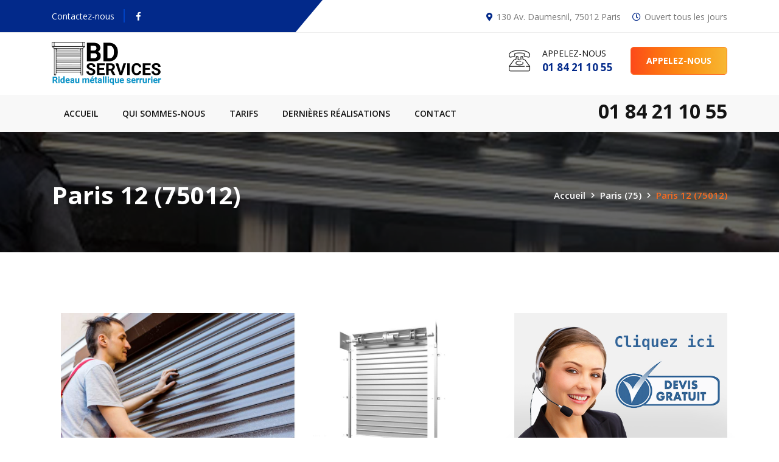

--- FILE ---
content_type: text/html
request_url: https://www.rideau-metallique-serrurier.fr/reparation-rideau-metallique-paris-12-75012.html
body_size: 8207
content:
<!doctype html>
<html lang="fr">
    <head>
        <!-- Required meta tags -->
        <meta charset="utf-8">
        <meta name="viewport" content="width=device-width, initial-scale=1, shrink-to-fit=no">	

		<title>Réparation rideau métallique Paris 12 - 01 84 21 10 55</title>
		
		<meta name="description" content="Intervention sur rideaux métallique à Paris 12 (75012), dépannage serrurier expert volet roulant et rideau métallique, devis gratuit. Appeler le 01 84 21 10 55 pour pose et la fabrication de rideau de fer.">
		
		<meta property="og:title" content="Réparation rideau métallique Paris 12 - 01 84 21 10 55">
		<meta property="og:description" content="Intervention sur rideaux métallique à Paris 12 (75012), dépannage serrurier expert volet roulant et rideau métallique, devis gratuit. Appeler le 01 84 21 10 55 pour pose et la fabrication de rideau de fer.">

        <!-- Bootstrap Min CSS -->
        <link rel="stylesheet" href="assets/css/bootstrap.min.css">
        <!-- Animate Min CSS -->
        <link rel="stylesheet" href="assets/css/animate.min.css">
        <!-- Owl Carousel Min CSS -->
        <link rel="stylesheet" href="assets/css/owl.carousel.min.css">
        <!-- FontAwesome Min CSS -->
        <link rel="stylesheet" href="assets/css/fontawesome.min.css">
        <!-- Flaticon CSS -->
        <link rel="stylesheet" href="assets/css/flaticon.css">
        <!-- Odometer Min CSS -->
        <link rel="stylesheet" href="assets/css/odometer.min.css">
        <!-- Magnific Popup Min CSS -->
        <link rel="stylesheet" href="assets/css/magnific-popup.min.css">
        <!-- MeanMenu CSS -->
        <link rel="stylesheet" href="assets/css/meanmenu.css">
        <!-- Nice Select Min CSS -->
        <link rel="stylesheet" href="assets/css/nice-select.min.css">
        <!-- Slick Min CSS -->
        <link rel="stylesheet" href="assets/css/slick.min.css">
        <!-- Slick Theme Min CSS -->
        <link rel="stylesheet" href="assets/css/slick-theme.min.css">
        <!-- Style CSS -->
        <link rel="stylesheet" href="assets/css/style.css">
        <!-- Responsive CSS -->
        <link rel="stylesheet" href="assets/css/responsive.css">


        <link rel="icon" type="image/png" href="assets/img/favicon.png">
    </head>

    <body>

        <!-- Start Preloader Area -->
        <div class="preloader">
            <div class="loader">
                <div class="icon">
                    <i class="flaticon-help"></i>
                </div>
                <div class="icon">
                    <i class="fas fa-cog"></i>
                </div>
                <div class="icon">
                    <i class="flaticon-settings"></i>
                </div>
            </div>
        </div>
        <!-- End Preloader Area -->

        <!-- Start Header Area -->
        <header class="header-area">
            <div class="top-header">
                <div class="container">
                    <div class="row align-items-center">
                        <div class="col-lg-5 col-md-12">
                            <div class="top-header-content">
                                <ul class="nav-list">
                                    <li><a href="contact.html" title="Contactez-nous">Contactez-nous</a></li>
                                </ul>
    
                                <ul class="social">
                                    <li><a href="http://www.facebook.com/profile.php?id=100002646856704&amp;sk=wall" target="_blank" title="Facebook"><i class="fab fa-facebook-f"></i></a></li>
                                </ul>
                            </div>
                        </div>

                        <div class="col-lg-7 col-md-12">
                            <ul class="header-info">
                                <li><i class="fas fa-map-marker-alt"></i> 130 Av. Daumesnil, 75012 Paris</li>
                                <li><i class="far fa-clock"></i> Ouvert tous les jours</li>
                            </ul>
                        </div>
                    </div>
                </div>
            </div>

            <div class="middle-header">
                <div class="container">
                    <div class="row">
                        <div class="col-lg-3 col-md-12">
                            <div class="logo">
                                <a href="https://www.rideau-metallique-serrurier.fr/" title="Rideau métallique serrurier"><img src="assets/img/logo.png" alt="Rideau métallique serrurier" title="Rideau métallique serrurier" width="180"></a>
                            </div>
                        </div>

                        <div class="col-lg-9 col-md-12">
                            <ul>
                                <li>
                                    <i class="flaticon-phone"></i>
                                    Appelez-nous
                                    <span>01 84 21 10 55</span>
                                </li>
                                <li>
                                    <a href="tel:0184211055" title="Contacter RMS" class="btn btn-primary">Appelez-nous</a>
                                </li>
                            </ul>
                        </div>
                    </div>
                </div>
            </div>

            <div class="navbar-area">
                <div class="fennec-mobile-nav">
                    <div class="logo">
                        <a href="https://www.rideau-metallique-serrurier.fr/"><img src="assets/img/logo.png" alt="Rideau metallique serrurier"></a>
                    </div>
                </div>
    
                <div class="fennec-nav">
                    <div class="container">
                        <nav class="navbar navbar-expand-md navbar-light">    
                            <div class="collapse navbar-collapse mean-menu" id="navbarSupportedContent">
                                <ul class="navbar-nav">
                                    <li class="nav-item"><a href="https://www.rideau-metallique-serrurier.fr/" class="nav-link">Accueil</a>
                                    </li>
                                    
                                    <li class="nav-item"><a href="presentation.html" class="nav-link">Qui sommes-nous</a></li>
    
									<li class="nav-item"><a href="tarifs.html" class="nav-link">Tarifs</a></li>
									
									<li class="nav-item"><a href="derniere-realisation.html" class="nav-link">Dernières réalisations</a></li>
    
                                    <li class="nav-item"><a href="contact.html" class="nav-link">Contact</a></li>
                                </ul>

                                <div class="others-option">
                                    <a href="tel:0184211055" title="Appelez-nous"><h2><strong>01 84 21 10 55</strong></h2></a>
                                </div>
                            </div>
                        </nav>
                    </div>
                </div>
            </div>
        </header>
        <!-- End Header Area -->

        <!-- Start Page Title Area -->
        <div class="page-title-area item-bg2 jarallax" data-jarallax='{"speed": 0.2}'>
            <div class="container">
                <div class="page-title-content">
                    <h2>Paris 12 (75012)</h2>

                    <ul>
                        <li><a href="https://www.rideau-metallique-serrurier.fr/" title="Page d'accueil">Accueil</a></li>
						<li><a href="reparation-rideau-metallique-paris-75.html" title="Réparation rideaux métalliques Paris 75">Paris (75)</a></li>
                        <li>Paris 12 (75012)</li>
                    </ul>
                </div>
            </div>
        </div>
        <!-- End Page Title Area -->

        <!-- Start Services Details Area -->
        <section class="services-details-area ptb-100">
            <div class="container">
                <div class="row">
                    
                    <div class="col-lg-8 col-md-12">
                        <div class="services-details-desc about-content"><img src="assets/img/rideau-metallique-paris-12-75012.jpg" alt="Rideau métallique Paris 12 (75012)" title="Rideau métallique Paris 12 (75012)" class="img-fluid">
							<br><br>
							
                            <h3>Dépannage rideaux métalliques Paris 12 (75012)</h3>
							
                            <p align="justify">Le service de dépannage de rideau métallique à Paris 12 (75012) est essentiel pour les commerçants et les particuliers qui souhaitent sécuriser leurs locaux ou habitations. Lorsque votre rideau métallique montre des signes de dysfonctionnement, une intervention rapide et efficace est primordiale pour éviter tout risque de cambriolage ou d’accident.</p>

                            <p align="justify">Que ce soit pour un blocage du mécanisme, une panne électrique ou une défaillance de l'enroulement, une équipe d'experts intervient rapidement pour diagnostiquer et réparer votre installation. Disponible du lundi au samedi, de 8h à 20h, ce service s’adapte aux contraintes de votre emploi du temps pour éviter toute interruption prolongée de votre activité. Les techniciens qualifiés assurent des réparations durables grâce à leur expertise dans le domaine des rideaux métalliques, qu'ils soient manuels ou motorisés. Chaque intervention est réalisée avec un souci de qualité et de sécurité, garantissant ainsi la protection de vos biens.</p>

                            <p align="justify">En plus d’un diagnostic rapide, vous bénéficiez d’un devis gratuit et détaillé, vous permettant de comprendre l'origine du problème ainsi que le coût des réparations. Le déplacement est également inclus dans le cadre du devis validé, afin de simplifier au maximum la gestion de cette situation imprévue. Si vous rencontrez des soucis avec votre rideau métallique dans le 12e arrondissement, vous pouvez compter sur une assistance professionnelle et efficace pour un dépannage rapide.</p>
							<br>
							<iframe src="https://www.google.com/maps/embed?pb=!1m18!1m12!1m3!1d10483.283510304987!2d2.418409320239742!3d48.93785343660649!2m3!1f0!2f0!3f0!3m2!1i1024!2i768!4f13.1!3m3!1m2!1s0x47e66b7ce09ea5a1%3A0x40b82c3688b3c30!2sLe%20Bourget!5e0!3m2!1sfr!2sfr!4v1728120879684!5m2!1sfr!2sfr" width="100%" height="300" style="border:0;" allowfullscreen="" loading="lazy" referrerpolicy="no-referrer-when-downgrade"></iframe><br><br>
							
							<h3 class="pt-5">Installation rideau métallique Paris 12 (75012)</h3>
							
							<p align="justify">L'installation de rideaux métalliques dans le 12e arrondissement de Paris (75012) est un service essentiel pour les commerçants et les propriétaires souhaitant sécuriser leur devanture. Que ce soit pour des magasins, des entrepôts ou des garages, un rideau métallique offre une protection efficace contre les intrusions et le vandalisme. L'installation est réalisée avec des matériaux robustes, garantissant une longue durée de vie et une sécurité optimale.</p>
							
							<p align="justify">Dans le 12e arrondissement, ce service est disponible pour répondre à tous types de besoins, qu'il s'agisse d'un modèle à lames pleines, à lames perforées ou encore de rideaux à enroulement. Le processus d'installation se déroule en plusieurs étapes : étude des besoins, prise de mesures précises et pose par des experts qualifiés. Cela permet de s’assurer que le rideau métallique s’adapte parfaitement à la configuration des lieux, offrant ainsi une sécurité renforcée tout en restant pratique à utiliser au quotidien.</p>
							
							<p align="justify">Le service d'installation est disponible du lundi au samedi, de 8h à 20h, pour convenir aux horaires de travail des commerçants. Il est possible de demander un devis gratuit avant toute intervention, permettant d'évaluer les coûts sans engagement. L’entreprise s'assure également que le client reçoive les meilleurs conseils quant au choix du modèle adapté à ses besoins, tout en tenant compte des normes de sécurité en vigueur à Paris. Un service professionnel, fiable et rapide pour une protection optimale !</p>
							
							<h3 class="pt-5">Réparation rideau métallique Paris 12 (75012)</h3>
							
							<p align="justify">La réparation de rideau métallique dans le 12e arrondissement de Paris (75012) est essentielle pour garantir la sécurité des commerces et des locaux professionnels. Si votre rideau métallique rencontre un problème, que ce soit une panne moteur, des lames endommagées ou un blocage total, il est crucial de faire appel à des experts pour une intervention rapide et efficace. Les rideaux métalliques sont des dispositifs complexes nécessitant des connaissances techniques pour être réparés dans les règles de l'art.</p>
							
							<p align="justify">Disponible du lundi au samedi de 8h à 20h, l'entreprise spécialisée intervient dans tout le 12e arrondissement pour remettre en état vos rideaux métalliques, qu'ils soient électriques ou manuels. Grâce à une équipe qualifiée et des outils adaptés, chaque intervention est réalisée avec soin pour assurer une réparation durable. Que vous soyez situé à proximité de la Gare de Lyon ou vers le quartier de Bercy, les techniciens peuvent intervenir rapidement pour limiter les désagréments liés à un rideau défaillant.</p>
							
							<p align="justify">L'entreprise propose également un diagnostic complet avant toute intervention afin de déterminer la source du problème. Le devis est établi de manière transparente, permettant ainsi aux clients d'avoir une vision claire des coûts. Faire appel à ce service, c'est s'assurer d'une réparation de qualité dans les meilleurs délais pour maintenir la sécurité de vos installations commerciales. Un rideau métallique réparé vous garantit une protection optimale pour vos biens tout en facilitant l'accès à votre établissement.</p>
							
							<br><br>
							<h4>Appelez-nous au <a href="tel:0184211055" title="Appelez-nous"><strong>01 84 21 10 55</strong></a></h4>
							<br><br>
							
							<h4>Nos interventions</h4>
							<ul>
								<li><i class="flaticon-check-square"></i> Pose de fermeture métallique</li>
                                <li><i class="flaticon-check-square"></i> Ouverture de porte</li>
                                <li><i class="flaticon-check-square"></i> Dépannage rideaux de fer</li>
                                <li><i class="flaticon-check-square"></i> Pose de volet roulant</li>
                                <li><i class="flaticon-check-square"></i> Réparation rideau métallique</li>
                                <li><i class="flaticon-check-square"></i> Réparation volet-roulant</li>
								<li><i class="flaticon-check-square"></i> Dépannage volet roulant</li>
                                <li><i class="flaticon-check-square"></i> Dépannage rideaux de fer</li>
                                <li><i class="flaticon-check-square"></i> Déblocacage volet-roulant</li>
                                <li><i class="flaticon-check-square"></i> Urgence volet-roulant</li>
                                <li><i class="flaticon-check-square"></i> Remplacement de moteur volet roulant</li>
								<li><i class="flaticon-check-square"></i> Installation volet roulant</li>
							</ul>
							 
							<br><br>
							<h4>Informations à Paris 12 (75012)</h4>
<br>
<p><strong title="Dépannage rideau métallique Paris 12 (75012)">Adresse de la Mairie :</strong><a href="https://maps.app.goo.gl/WprCDNx9mwyxKUgy8" title="Adresse mairie" target="_blank"> 130 Av. Daumesnil, 75012 Paris</a>.<br>
<strong>Adresse du site internet de la Mairie de Paris 12 (75012) :</strong> <a href="https://www.mairie12.paris.fr/" target="_blank">www.mairie12.paris.fr</a></p>

<p>Autrefois empreint d'une atmosphère simple, le 12e arrondissement regroupe aujourd'hui un ensemble de quartiers résidentiels tranquilles. La coulée verte René-Dumont est une promenade paisible comprenant des jardins le long d'une ancienne voie ferrée surélevée. Les familles affluent vers Bercy, un ancien quartier d'entrepôts doté d'un parc, d'une salle de concerts, de chaînes de magasins et de restaurants. Conçue par Frank Gehry, la Cinémathèque française présente des films classiques et possède un musée ainsi qu'un fonds d'archives.</p>
							<br><br>
							<h4>Nos dernières interventions à Paris 12 (75012) :</h4>
			<p>
				- Installation de rideau métallique Rue de Reuilly à Paris 12 (75012)<br>
				- Réparation de grille de fer Avenue Daumesnil à Paris 12 (75012)<br>
				- Remplacement de mécanisme de moteur de rideau Rue de Picpus à Paris 12 (75012)<br>
				- Maintenance de rideau de fer Boulevard Soult à Paris 12 (75012)<br>
				- Dépannage de rideau métallique Rue Taine Quinet à Paris 12 (75012)<br>
				- Dépannage de moteur de rideau métallique Avenue Bel-Air à Paris 12 (75012)<br>
				- Remplacement de motorisation tubulaire de rideau de fer Avenue du Général Michel Bizot à Paris 12 (75012)
			</p>
            
							<br><br><br><br>
                        </div>
                    </div>
					
					<div class="col-lg-4 col-md-12">
						<a href="contact.html" title="Devis gratuit"><img src="assets/img/devis-gratuit-RMS.jpg" title="Devis gratuit" alt="Devis gratuit"></a>
                        <aside class="widget-area" id="secondary">

                            <section class="widget widget_services_list">
                                <ul>
<li><a href="reparation-rideau-metallique-argenteuil-95100.html" title="Dépannage rideaux métalliques Argenteuil (95100)">Argenteuil (95100)</a></li>
<li><a href="reparation-rideau-metallique-asnieres-sur-seine-92600.html" title="Dépannage rideaux métalliques Asnières-sur-Seine (92600)">Asnières-sur-Seine (92600)</a></li>
<li><a href="reparation-rideau-metallique-aubervilliers-93300.html" title="Dépannage rideaux métalliques Aubervilliers (93300)">Aubervilliers (93300)</a></li>
<li><a href="reparation-rideau-metallique-aulnay-sous-bois-93600.html" title="Dépannage rideaux métalliques Aulnay-sous-Bois (93600)">Aulnay-sous-Bois (93600)</a></li>
<li><a href="reparation-rideau-metallique-bobigny-93000.html" title="Dépannage rideaux métalliques Bobigny (93000)">Bobigny (93000)</a></li>
<li><a href="reparation-rideau-metallique-bois-colombes-92270.html" title="Dépannage rideaux métalliques Bois-Colombes (92270)">Bois-Colombes (92270)</a></li>
<li><a href="reparation-rideau-metallique-bondy-93140.html" title="Dépannage rideaux métalliques Bondy (93140)">Bondy (93140)</a></li>
<li><a href="reparation-rideau-metallique-le-blanc-mesnil-93150.html" title="Dépannage rideaux métalliques Le Blanc-Mesnil (93150)">Le Blanc-Mesnil (93150)</a></li>
<li><a href="reparation-rideau-metallique-le-bourget-93350.html" title="Dépannage rideaux métalliques Le Bourget (93350)">Le Bourget (93350)</a></li>
<li><a href="reparation-rideau-metallique-clichy-92110.html" title="Dépannage rideaux métalliques Clichy (92110)">Clichy (92110)</a></li>
<li><a href="reparation-rideau-metallique-colombes-92700.html" title="Dépannage rideaux métalliques Colombes (92700)">Colombes (92700)</a></li>
<li><a href="reparation-rideau-metallique-courbevoie-92400.html" title="Dépannage rideaux métalliques Courbevoie (92400)">Courbevoie (92400)</a></li>
<li><a href="reparation-rideau-metallique-deuil-la-barre-95170.html" title="Dépannage rideaux métalliques Deuil-la-Barre (95170)">Deuil-la-Barre (95170)</a></li>
<li><a href="reparation-rideau-metallique-drancy-93700.html" title="Dépannage rideaux métalliques Drancy (93700)">Drancy (93700)</a></li>
<li><a href="reparation-rideau-metallique-dugny-93440.html" title="Dépannage rideaux métalliques Dugny (93440)">Dugny (93440)</a></li>
<li><a href="reparation-rideau-metallique-enghien-les-bains-95880.html" title="Dépannage rideaux métalliques Enghien-les-Bains (95880)">Enghien-les-Bains (95880)</a></li>
<li><a href="reparation-rideau-metallique-epinay-sur-seine-93800.html" title="Dépannage rideaux métalliques Épinay-sur-Seine (93800)">Épinay-sur-Seine (93800)</a></li>
<li><a href="reparation-rideau-metallique-gennevilliers-92230.html" title="Dépannage rideaux métalliques Gennevilliers (92230)">Gennevilliers (92230)</a></li>
<li><a href="reparation-rideau-metallique-groslay-95410.html" title="Dépannage rideaux métalliques Groslay (95410)">Groslay (95410)</a></li>
<li><a href="reparation-rideau-metallique-la-courneuve-93120.html" title="Dépannage rideaux métalliques La Courneuve (93120)">La Courneuve (93120)</a></li>
<li><a href="reparation-rideau-metallique-levallois-perret-92300.html" title="Dépannage rideaux métalliques Levallois-Perret (92300)">Levallois-Perret (92300)</a></li>
<li><a href="reparation-rideau-metallique-montreuil-93100.html" title="Dépannage rideaux métalliques Montreuil (93100)">Montreuil (93100)</a></li>
<li><a href="reparation-rideau-metallique-noisy-le-sec-93130.html" title="Dépannage rideaux métalliques Noisy-le-Sec (93130)">Noisy-le-Sec (93130)</a></li>
<li><a href="reparation-rideau-metallique-pantin-93500.html" title="Dépannage rideaux métalliques Pantin (93500)">Pantin (93500)</a></li>
<li><a href="reparation-rideau-metallique-paris-1-75001.html" title="Dépannage rideaux métalliques Paris 1er (75001)">Paris 1er (75001)</a></li>
<li><a href="reparation-rideau-metallique-paris-2-75002.html" title="Dépannage rideaux métalliques Paris 2e (75002)">Paris 2e (75002)</a></li>
<li><a href="reparation-rideau-metallique-paris-3-75003.html" title="Dépannage rideaux métalliques Paris 3e (75003)">Paris 3e (75003)</a></li>
<li><a href="reparation-rideau-metallique-paris-4-75004.html" title="Dépannage rideaux métalliques Paris 4e (75004)">Paris 4e (75004)</a></li>
<li><a href="reparation-rideau-metallique-paris-5-75005.html" title="Dépannage rideaux métalliques Paris 5e (75005)">Paris 5e (75005)</a></li>
<li><a href="reparation-rideau-metallique-paris-6-75006.html" title="Dépannage rideaux métalliques Paris 6e (75006)">Paris 6e (75006)</a></li>
<li><a href="reparation-rideau-metallique-paris-7-75007.html" title="Dépannage rideaux métalliques Paris 7e (75007)">Paris 7e (75007)</a></li>
<li><a href="reparation-rideau-metallique-paris-8-75008.html" title="Dépannage rideaux métalliques Paris 8e (75008)">Paris 8e (75008)</a></li>
<li><a href="reparation-rideau-metallique-paris-9-75009.html" title="Dépannage rideaux métalliques Paris 9e (75009)">Paris 9e (75009)</a></li>
<li><a href="reparation-rideau-metallique-paris-10-75010.html" title="Dépannage rideaux métalliques Paris 10e (75010)">Paris 10e (75010)</a></li>
<li><a href="reparation-rideau-metallique-paris-11-75011.html" title="Dépannage rideaux métalliques Paris 11e (75011)">Paris 11e (75011)</a></li>
<li><a href="reparation-rideau-metallique-paris-12-75012.html" title="Dépannage rideaux métalliques Paris 12e (75012)" class="active">Paris 12e (75012)</a></li>
<li><a href="reparation-rideau-metallique-paris-13-75013.html" title="Dépannage rideaux métalliques Paris 13e (75013)">Paris 13e (75013)</a></li>
<li><a href="reparation-rideau-metallique-paris-14-75014.html" title="Dépannage rideaux métalliques Paris 14e (75014)">Paris 14e (75014)</a></li>
<li><a href="reparation-rideau-metallique-paris-15-75015.html" title="Dépannage rideaux métalliques Paris 15e (75015)">Paris 15e (75015)</a></li>
<li><a href="reparation-rideau-metallique-paris-16-75016.html" title="Dépannage rideaux métalliques Paris 16e (75016)">Paris 16e (75016)</a></li>
<li><a href="reparation-rideau-metallique-paris-17-75017.html" title="Dépannage rideaux métalliques Paris 17e (75017)">Paris 17e (75017)</a></li>
<li><a href="reparation-rideau-metallique-paris-18-75018.html" title="Dépannage rideaux métalliques Paris 18e (75018)">Paris 18e (75018)</a></li>
<li><a href="reparation-rideau-metallique-paris-19-75019.html" title="Dépannage rideaux métalliques Paris 19e (75019)">Paris 19e (75019)</a></li>
<li><a href="reparation-rideau-metallique-paris-20-75020.html" title="Dépannage rideaux métalliques Paris 20e (75020)">Paris 20e (75020)</a></li>
<li><a href="reparation-rideau-metallique-romainville-93230.html" title="Dépannage rideaux métalliques Romainville (93230)">Romainville (93230)</a></li>
<li><a href="reparation-rideau-metallique-saint-gratien-95210.html" title="Dépannage rideaux métalliques Saint-Gratien (95210)">Saint-Gratien (95210)</a></li>
<li><a href="reparation-rideau-metallique-saint-ouen-93400.html" title="Dépannage rideaux métalliques Saint-Ouen (93400)">Saint-Ouen (93400)</a></li>
<li><a href="reparation-rideau-metallique-sarcelles-95200.html" title="Dépannage rideaux métalliques Sarcelles (95200)">Sarcelles (95200)</a></li>
<li><a href="reparation-rideau-metallique-stains-93240.html" title="Dépannage rideaux métalliques Stains (93240)">Stains (93240)</a></li>
<li><a href="reparation-rideau-metallique-villeneuve-la-garenne-92390.html" title="Dépannage rideaux métalliques Villeneuve-la-Garenne (92390)">Villeneuve-la-Garenne (92390)</a></li>
								</ul>  
                            </section>

                        </aside>
                    </div>
                </div>
            </div>
        </section>
        <!-- End Services Details Area -->

  
  <!-- Start Partner Area -->
        <div class="partner-area">
            <div class="partner-slides-two owl-carousel owl-theme">
                <div class="partner-item">
                    <a href="http://www.came.com/fr/" title="CAME" target="_blank"><img src="assets/img/logo-came-RMS.jpg" alt="Réparation rideaux métallique CAME" title="Réparation rideaux métallique CAME"></a>
                </div>

                <div class="partner-item">
                    <a href="https://www.elero.fr/fr/" target="_blank"><img src="assets/img/logo-elero-RMS.jpg" alt="Réparation rideaux métallique elero" title="Réparation rideaux métallique elero"></a>
                </div>

                <div class="partner-item">
                    <a href="https://www.france-fermetures.fr/" target="_blank"><img src="assets/img/logo-france-fermetures-RMS.jpg" alt="Réparation rideaux métallique France Fermetures" title="Réparation rideaux métallique France Fermetures"></a>
                </div>

                <div class="partner-item">
                    <a href="https://www.la-toulousaine.com/fr/" target="_blank"><img src="assets/img/logo-la-toulousaine-RMS.jpg" alt="Réparation rideaux métallique La Toulousaine" title="Réparation rideaux métallique La Toulousaine"></a>
                </div>

                <div class="partner-item">
                    <a href="https://www.soprofen.fr/" target="_blank"><img src="assets/img/logo-soprofen-RMS.jpg" alt="Réparation rideaux métallique Soprofen" title="Réparation rideaux métallique Soprofen"></a>
                </div>
				
				<div class="partner-item">
                    <a href="https://www.velux.fr/" target="_blank"><img src="assets/img/logo-velux-RMS.jpg" alt="Réparation rideaux métallique Velux" title="Réparation rideaux métallique Velux"></a>
                </div>
            </div>
        </div>
        <!-- End Partner Area -->
		
		<!-- Start Testimonials Area -->
        <section class="feedback-area ptb-50 bg-f8f8f8" style="padding-bottom: 150px;">
            <div class="container">
                <div class="testimonials-inner">
                    	<div itemscope itemtype="http://schema.org/Book">
  							<h3 itemprop="name"> Nos clients jugent notre service </h3>
        					<span class="fa fa-star checked"></span>
        					<span class="fa fa-star checked"></span>
        					<span class="fa fa-star checked"></span>
        					<span class="fa fa-star checked"></span>
        					<span class="fa fa-star checked"></span>
        					<br>
        					<div itemprop="description">Professionnel et rapide.</div>
        					<div itemprop="aggregateRating" itemscope itemtype="http://schema.org/AggregateRating">
        						<div>Note
              					<span itemprop="ratingValue">4.9</span> sur 
      							<span itemprop="bestRating">5</span> pour
      							<span itemprop="ratingCount">210</span> votes
    							</div>
        					</div>
                    	</div>
						<br><br>
						<p>Chez RMS la satisfaction client est essentielle, nous en avons fait notre priorité <br>et nos clients nous le rendent bien. <br>Découvrez les avis sur nos interventions en serrurerie !</p>
                	</div>

                <div class="feedback-slides owl-carousel owl-theme">
                    <div class="item">
                        <div class="row">
                            <div class="col-lg-6 col-md-6">
                                <div class="single-feedback-item">
                                    <div class="client-image">
                                        <img src="assets/img/author1.jpg" alt="Témoignages clients" title="Martin P">
                                    </div>
        
                                    <div class="feedback-desc">
                                        <p>J'ai fait appel à cette entreprise pour le dépannage du rideau de fer de ma boutique. Super travail, réalisé dans les délais !</p>
                                        <span>Martin B - Asnières-sur-Seine (92600)</span>
                                        <i class="flaticon-quotations"></i>
                                    </div>
                                </div>
                            </div>

                            <div class="col-lg-6 col-md-6">
                                <div class="single-feedback-item">
                                    <div class="client-image">
                                        <img src="assets/img/author2.png" alt="image">
                                    </div>
        
                                    <div class="feedback-desc">
                                        <p>Impossible d'ouvrir mon rideau de fer au moment des soldes ! Ils se sont rendus sur place et ont résolu le blocage de rideau métallique en un rien de temps.</p>
                                        <span>Sofiane B - Saint-Denis (93200)</span>
                                        <i class="flaticon-quotations"></i>
                                    </div>
                                </div>
                            </div>

                            <div class="col-lg-6 col-md-6">
                                <div class="single-feedback-item">
                                    <div class="client-image">
                                        <img src="assets/img/author3.png" alt="image">
                                    </div>
        
                                    <div class="feedback-desc">
                                        <p>Le rideaux métalliques de mon magasin se bloquait régulièrement, j'ai fait appel à RMS pour le remplacer, le nouveau est totalement opérationnel.</p>
                                        <span>Sarah P - Levallois-Perret (92300)</span>
                                        <i class="flaticon-quotations"></i>
                                    </div>
                                </div>
                            </div>

                            <div class="col-lg-6 col-md-6">
                                <div class="single-feedback-item">
                                    <div class="client-image">
                                        <img src="assets/img/author4.png" alt="image">
                                    </div>
        
                                    <div class="feedback-desc">
                                        <p>Ma porte de garage était bloqué, le mécanisme ne fonctionnait pas, ils sont venues et ont remplacé le moteur de ma porte de garage automatique.</p>
                                        <span>Pierre-Jean C - Montreuil (93100)</span>
                                        <i class="flaticon-quotations"></i>
                                    </div>
                                </div>
                            </div>
                        </div>
                    </div>
                </div>
            </div>
        </section>
        <!-- End Testimonials Area -->

        <!-- Start Footer Area -->
        <footer class="footer-area">
            <div class="container">
                <div class="subscribe-area">
                    <h3>Nous vous rappellons de suite !</h3>

                    <form class="newsletter-form" method="post" action="rappel.php" >
                        <div class="row">
                            <div class="col-lg-3 col-md-6">
                                <input type="text" class="form-control" placeholder="NOM Prénom*" name="nom" id="name" required>
                            </div>

                            <div class="col-lg-3 col-md-6">
                                <input type="email" class="form-control" placeholder="Votre email*" name="email" required>
                            </div>
							
							 <div class="col-lg-3 col-md-6">
                                <input type="text" class="form-control" placeholder="N°télephone*" name="telephone" required>
                            </div>
							
                            <div class="col-lg-3 col-md-6">
                                <button type="submit">Rappelez-moi <i class="flaticon-paper-plane"></i></button>
                            </div>

                        </div>
                    </form>
                </div>

                <div class="row">
                    <div class="col-lg-3 col-md-6">
                        <div class="single-footer-widget">
                            <div class="logo">
                                <a href="#"><img src="assets/img/logo_rideau_metallique_serrurier.png" alt="BD services" title="BD services"></a>
                            </div>
                            <p>Notre service de dépannage de rideaux métalliques est assuré par des professionnels du métier.</p>
							
							
                        </div>
                    </div>

                    <div class="col-lg-3 col-md-6">
                        <div class="single-footer-widget">
                            <h3>Zone d"intervention</h3>
							<ul class="footer-contact-list">
								<li><a href="reparation-rideau-metallique-paris-75.html" title="Dépannage rideau métallique Paris 75">Paris (75)</a></li>
								<li><a href="reparation-rideau-metallique-hauts-de-seine-92.html" title="Dépannage rideaux métalliques Hauts-de-Seine 92">Hauts-de-Seine (92)</a></li>								
								<li><a href="reparation-rideau-metallique-seine-saint-denis-93.html" title="Dépannage rideaux métalliques Seine-Saint-Denis 93">Seine-Saint-Denis (93)</a></li>
								<li><a href="reparation-rideau-metallique-val-d-oise-95.html" title="Dépannage rideaux métalliques Val d'Oise 95">Val d'Oise (95)</a></li>
							</ul>
                        </div>
                    </div>

                    <div class="col-lg-3 col-md-6">
                        <div class="single-footer-widget">
                            <h3>Contacts</h3>

                            <ul class="footer-contact-list">
                                <li><span>Adresse mairie :</span> 130 Av. Daumesnil, 75012 Paris</li>
                                <li><span>Téléphone :</span> <a href="tel:0184211055" title="Appelez-nous">01 84 21 10 55</a></li>
                            </ul>
							<br>
                            <ul class="social">
                                <li><a href="https://www.facebook.com/rideau.metalliqueserrurier" target="_blank"><i class="fab fa-facebook-f"></i></a></li>
                                <li><a href="https://twitter.com/EtsRMS" target="_blank"><i class="fab fa-twitter"></i></a></li>
                            </ul>
                        </div>
                    </div>


                    <div class="col-lg-3 col-md-6">
                        <div class="single-footer-widget">
                            <h3>Horaires</h3>

                            <ul class="working-hours">
                                <li><span>Lundi :</span> 8h - 20h</li>
                                <li><span>Mardi :</span> 8h - 20h</li>
                                <li><span>Mercredi :</span> 8h - 20h</li>
                                <li><span>Jeudi :</span> 8h - 20h</li>
                                <li><span>Vendredi :</span> 8h - 20h</li>
								<li><span>Samedi :</span> 8h - 20h</li>
                            </ul>
                        </div>
                    </div>
                </div>
            </div>

            <div class="copyright-area">
                <div class="container">
                    <div class="row align-items-center">
                        <div class="col-lg-6 col-md-6">
                            <p>Copyright 2024 <span>BD services</span>. </p>
                        </div>

                        <div class="col-lg-6 col-md-6">
                            <ul>
                                <li><a href="mentions-legales.html" title="Mentions légales">Mentions légales</a></li>
                            </ul>
                        </div>
                    </div>
                </div>
            </div>
        </footer>
        <!-- End Footer Area -->

        <div class="go-top"><i class="fas fa-arrow-up"></i><i class="fas fa-arrow-up"></i></div>

        <!-- jQuery Min JS -->
        <script src="assets/js/jquery.min.js"></script>
        <!-- Popper Min JS -->
        <script src="assets/js/popper.min.js"></script>
        <!-- Bootstrap Min JS -->
        <script src="assets/js/bootstrap.min.js"></script>
        <!-- Parallax Min JS -->
        <script src="assets/js/parallax.min.js"></script>
        <!-- MeanMenu JS -->
        <script src="assets/js/jquery.meanmenu.js"></script>
        <!-- Slick Min JS -->
        <script src="assets/js/slick.min.js"></script>
        <!-- Owl Carousel Min JS -->
        <script src="assets/js/owl.carousel.min.js"></script>
        <!-- MixItUp Min JS -->
        <script src="assets/js/mixitup.min.js"></script>
        <!-- Odometer Min Js -->
        <script src="assets/js/odometer.min.js"></script>
        <!-- Appear Min JS -->
        <script src="assets/js/jquery.appear.min.js"></script>
        <!-- Magnific Popup Min JS -->
        <script src="assets/js/jquery.magnific-popup.min.js"></script>
        <!-- Nice Select Min CSS -->
        <script src="assets/js/jquery.nice-select.min.js"></script>
        <!-- AjaxChimp Min JS -->
        <script src="assets/js/jquery.ajaxchimp.min.js"></script>

        <!-- Contact Form Min JS -->
        <script src="assets/js/contact-form-script.js"></script>
        <!-- Fennec Map JS -->
        <script src="assets/js/fennec-map.js"></script>
        <!-- Main JS -->
        <script src="assets/js/main.js"></script>
    </body>
</html>

--- FILE ---
content_type: text/css
request_url: https://www.rideau-metallique-serrurier.fr/assets/css/flaticon.css
body_size: 543
content:
/*
Flaticon icon font: Flaticon
Creation date: 26/07/2019 12:03
*/

@font-face {
  font-family: "Flaticon";
  src: url("../fonts/Flaticon.eot");
  src: url("../fonts/Flaticon-.eot#iefix") format("embedded-opentype"),
    url("../fonts/Flaticon.woff2") format("woff2"),
    url("../fonts/Flaticon.woff") format("woff"),
    url("../fonts/Flaticon.ttf") format("truetype"),
    url("../fonts/Flaticon.svg#Flaticon") format("svg");
  font-weight: normal;
  font-style: normal;
}

@media screen and (-webkit-min-device-pixel-ratio:0) {
  @font-face {
    font-family: "Flaticon";
    src: url("../fonts/Flaticon.svg#Flaticon") format("svg");
  }
}

[class^="flaticon-"]:before, [class*=" flaticon-"]:before,
[class^="flaticon-"]:after, [class*=" flaticon-"]:after {   
  font-family: Flaticon;
  font-size: 15px;
  font-style: normal;
}

.flaticon-quotations:before { content: "\f100"; }
.flaticon-left-quote:before { content: "\f101"; }
.flaticon-check-square:before { content: "\f102"; }
.flaticon-down-arrow:before { content: "\f103"; }
.flaticon-plug:before { content: "\f104"; }
.flaticon-home:before { content: "\f105"; }
.flaticon-trophy:before { content: "\f106"; }
.flaticon-user:before { content: "\f107"; }
.flaticon-search:before { content: "\f108"; }
.flaticon-shopping-cart:before { content: "\f109"; }
.flaticon-calendar:before { content: "\f10a"; }
.flaticon-paper-plane:before { content: "\f10b"; }
.flaticon-settings:before { content: "\f10c"; }
.flaticon-suitcase:before { content: "\f10d"; }
.flaticon-verified:before { content: "\f10e"; }
.flaticon-team:before { content: "\f10f"; }
.flaticon-pipe:before { content: "\f110"; }
.flaticon-paint:before { content: "\f111"; }
.flaticon-air-conditioner:before { content: "\f112"; }
.flaticon-pipes:before { content: "\f113"; }
.flaticon-pipe-1:before { content: "\f114"; }
.flaticon-kitchen:before { content: "\f115"; }
.flaticon-play-button:before { content: "\f116"; }
.flaticon-right:before { content: "\f117"; }
.flaticon-left:before { content: "\f118"; }
.flaticon-phone:before { content: "\f119"; }
.flaticon-email:before { content: "\f11a"; }
.flaticon-help:before { content: "\f11b"; }
.flaticon-like:before { content: "\f11c"; }
.flaticon-smile:before { content: "\f11d"; }
.flaticon-placeholder:before { content: "\f11e"; }
.flaticon-edit:before { content: "\f11f"; }
.flaticon-add:before { content: "\f120"; }
.flaticon-remove:before { content: "\f121"; }

--- FILE ---
content_type: text/css
request_url: https://www.rideau-metallique-serrurier.fr/assets/css/style.css
body_size: 19949
content:
/*
@File: Fennec Template Styles

* This file contains the styling for the actual tepmlate, this
is the file you need to edit to change the look of the
tepmlate.

This files table contents are outlined below>>>>>

*******************************************
*******************************************

** - Default CSS
** - Preloader Area CSS
** - Header Area CSS
** - Main Banner Area CSS
** - Boxes Area CSS
** - About Area CSS
** - Services Area CSS
** - Working Process Area CSS
** - History Area CSS
** - Testimonials and Video Area CSS
** - Funfacts and Partner Area CSS
** - Project Area CSS
** - Career Area CSS
** - Team Area CSS
** - FunFacts Area CSS
** - Leading Area CSS
** - Partner Area CSS
** - Quote Area CSS
** - Testimonials Area CSS
** - Blog Area CSS
** - Subscribe Area CSS
** - Page Title Area CSS
** - Shop Area CSS
** - Products Details Area CSS
** - Cart Area CSS
** - Checkout Area CSS
** - Pagination Area CSS
** - Sidebar Area CSS
** - Contact Us Area CSS
** - Services Details Area CSS
** - Blog Details Area CSS
** - Projects Details Area CSS
** - 404 Error Area CSS
** - FAQ Area CSS
** - Coming Soon Area CSS
** - Footer Area CSS
** - Go Top Area CSS
** - Modal Area CSS
*/
/*================================================
Default CSS
=================================================*/
@import url("https://fonts.googleapis.com/css?family=Open+Sans:300,300i,400,400i,600,600i,700,700i,800,800i&display=swap");
body {
  padding: 0;
  margin: 0;
  font-family: "Open Sans", sans-serif;
  font-size: 15px;
}

.ptb-100 {
  padding-top: 100px;
  padding-bottom: 100px;
}

a {
  display: block;
  -webkit-transition: 0.5s;
  transition: 0.5s;
  text-decoration: none;
  outline: 0;
}

a:hover, a:focus {
  color: #02298a;
  text-decoration: none;
  outline: 0;
}

.d-table {
  height: 100%;
  width: 100%;
}

.d-table-cell {
  vertical-align: middle;
}

img {
  max-width: 100%;
}

.h1, .h2, .h3, .h4, .h5, .h6, h1, h2, h3, h4, h5, h6 {
  color: #141414;
}

p {
  color: #333;
  line-height: 1.8;
  margin-bottom: 15px;
  font-size: 15px;
}

p:last-child {
  margin-bottom: 0;
}

.bg-f8f8f8 {
  background-color: #f8f8f8;
}

.bg-fffcf7 {
  background-color: #fffcf7;
}

/*btn-primary*/
.btn {
  border: 1px solid;
  position: relative;
  border-radius: 5px;
  padding: 12px 25px 13px;
  line-height: initial;
  -webkit-transition: 0.5s;
  transition: 0.5s;
  overflow: hidden;
  z-index: 1;
  text-transform: uppercase;
  font-size: 14px;
  font-weight: 700;
}

.btn.disabled, .btn:disabled {
  opacity: 1;
}

.btn-primary {
  color: #ffffff;
  border-color: #02298a;
  background: transparent;
}

.btn-primary::before {
  content: '';
  position: absolute;
  top: 0;
  left: 0;
  width: 100%;
  height: 100%;
  z-index: -1;
  background: -webkit-gradient(linear, right top, left top, from(#0575e6), color-stop(#0b5eca), color-stop(#0b47af), color-stop(#083194), to(#021b79));
  background: linear-gradient(to left, #0575e6, #0b5eca, #0b47af, #083194, #021b79);
  -webkit-transition: 0.5s;
  transition: 0.5s;
}

.btn-primary::after {
  content: '';
  position: absolute;
  top: 0;
  left: 0;
  width: 100%;
  height: 100%;
  z-index: -1;
  background: -webkit-gradient(linear, left top, right top, from(#fc4a1a), color-stop(#fd6b12), color-stop(#fc8712), color-stop(#faa01f), to(#f7b733));
  background: linear-gradient(to right, #fc4a1a, #fd6b12, #fc8712, #faa01f, #f7b733);
  -webkit-transition: 0.5s;
  transition: 0.5s;
  opacity: 0;
  visibility: hidden;
}

.btn-primary:not(:disabled):not(.disabled).active, .btn-primary:not(:disabled):not(.disabled):active, .show > .btn-primary.dropdown-toggle {
  color: #ffffff;
  -webkit-box-shadow: unset;
          box-shadow: unset;
  background: transparent;
  border-radius: 0;
  border-color: #fd6c1e;
}

.btn-primary:not(:disabled):not(.disabled).active::before, .btn-primary:not(:disabled):not(.disabled):active::before, .show > .btn-primary.dropdown-toggle::before {
  opacity: 0;
  visibility: hidden;
  border-radius: 0;
}

.btn-primary:not(:disabled):not(.disabled).active::after, .btn-primary:not(:disabled):not(.disabled):active::after, .show > .btn-primary.dropdown-toggle::after {
  opacity: 1;
  visibility: visible;
  border-radius: 0;
}

.btn-primary:not(:disabled):not(.disabled).active:focus, .btn-primary:not(:disabled):not(.disabled):active:focus, .show > .btn-primary.dropdown-toggle:focus {
  -webkit-box-shadow: unset;
          box-shadow: unset;
}

.btn-primary:hover, .btn-primary:focus {
  color: #ffffff;
  -webkit-box-shadow: unset;
          box-shadow: unset;
  background: transparent;
  border-radius: 0;
  border-color: #fd6c1e;
}

.btn-primary:hover::before, .btn-primary:focus::before {
  opacity: 0;
  visibility: hidden;
  border-radius: 0;
}

.btn-primary:hover::after, .btn-primary:focus::after {
  opacity: 1;
  visibility: visible;
  border-radius: 0;
}

.btn-secondary {
  border-color: #02298a;
  color: #02298a;
  background: transparent;
}

.btn-secondary::before {
  content: '';
  position: absolute;
  top: 0;
  left: 50%;
  width: 0;
  height: 100%;
  z-index: -1;
  background: -webkit-gradient(linear, right top, left top, from(#0575e6), color-stop(#0b5eca), color-stop(#0b47af), color-stop(#083194), to(#021b79));
  background: linear-gradient(to left, #0575e6, #0b5eca, #0b47af, #083194, #021b79);
  -webkit-transition: 0.5s;
  transition: 0.5s;
  opacity: 0;
  visibility: hidden;
  border-radius: 5px;
}

.btn-secondary:not(:disabled):not(.disabled).active, .btn-secondary:not(:disabled):not(.disabled):active, .show > .btn-secondary.dropdown-toggle {
  color: #ffffff;
  -webkit-box-shadow: unset;
          box-shadow: unset;
  background: #02298a;
}

.btn-secondary:not(:disabled):not(.disabled).active::before, .btn-secondary:not(:disabled):not(.disabled):active::before, .show > .btn-secondary.dropdown-toggle::before {
  opacity: 1;
  visibility: visible;
  left: 0;
  width: 100%;
}

.btn-secondary:not(:disabled):not(.disabled).active:focus, .btn-secondary:not(:disabled):not(.disabled):active:focus, .show > .btn-secondary.dropdown-toggle:focus {
  -webkit-box-shadow: unset;
          box-shadow: unset;
}

.btn-secondary:hover, .btn-secondary:focus {
  color: #ffffff;
  -webkit-box-shadow: unset;
          box-shadow: unset;
  background: transparent;
  border-radius: 0;
}

.btn-secondary:hover::before, .btn-secondary:focus::before {
  opacity: 1;
  visibility: visible;
  left: 0;
  width: 100%;
  border-radius: 0;
}

/*section-title*/
.section-title {
  position: relative;
  z-index: 1;
  margin-bottom: 60px;
}

.section-title span {
  color: #02298a;
  font-size: 14px;
  text-transform: uppercase;
  display: block;
}

.section-title h2 {
  font-size: 36px;
  font-weight: 700;
  margin-top: 5px;
  margin-bottom: 10px;
}

.section-title p {
  margin-bottom: 0;
  max-width: 450px;
}

.section-title .btn {
  position: absolute;
  right: 0;
  bottom: 0;
}

.section-title img {
  position: absolute;
  left: -35px;
  top: -35px;
  z-index: -1;
}

.section-title.text-center {
  max-width: 620px;
  margin-left: auto;
  margin-right: auto;
}

.section-title.text-center img {
  margin: 0 auto;
  right: 0;
}

.section-title.text-center p {
  max-width: 525px;
  margin-left: auto;
  margin-right: auto;
}

.section-title.optional-color span {
  color: #fd6c1e;
}

/*form-control*/
.form-control {
  height: 45px;
  border: 1px solid #eeeeee;
  background-color: transparent;
  border-radius: 0;
  -webkit-transition: 0.5s;
  transition: 0.5s;
  color: #141414;
  line-height: initial;
  padding-left: 13px;
  font-size: 14px;
}

.form-control:hover, .form-control:focus {
  -webkit-box-shadow: unset;
          box-shadow: unset;
}

.form-control::-webkit-input-placeholder {
  color: #999999;
}

.form-control:-ms-input-placeholder {
  color: #999999;
}

.form-control::-ms-input-placeholder {
  color: #999999;
}

.form-control::placeholder {
  color: #999999;
}

.form-control:focus {
  -webkit-box-shadow: unset;
          box-shadow: unset;
  border-color: #02298a;
}

/*================================================
Preloader Area CSS
=================================================*/
.preloader {
  position: fixed;
  width: 100%;
  height: 100%;
  z-index: 9999999;
  background: #ffffff;
  text-align: center;
}

.preloader .loader {
  position: absolute;
  top: 35%;
  left: 0;
  right: 0;
  margin: 0 auto;
  width: 100px;
  height: 150px;
}

.preloader .loader .icon {
  display: inline-block;
  -webkit-animation: rotation 2s infinite linear;
          animation: rotation 2s infinite linear;
}

.preloader .loader .icon:nth-child(1) {
  position: absolute;
  left: 0;
  top: 0;
}

.preloader .loader .icon:nth-child(1) i {
  color: #02298a;
}

.preloader .loader .icon:nth-child(1) i::before {
  font-size: 65px;
}

.preloader .loader .icon:nth-child(2) {
  position: absolute;
  right: -1px;
  top: 62px;
}

.preloader .loader .icon:nth-child(2) i {
  font-size: 40px;
  color: #02298a;
}

.preloader .loader .icon:nth-child(3) {
  position: absolute;
  left: 15px;
  bottom: 2px;
}

.preloader .loader .icon:nth-child(3) i {
  color: #fd6c1e;
}

.preloader .loader .icon:nth-child(3) i::before {
  font-size: 50px;
}

@-webkit-keyframes rotation {
  from {
    -webkit-transform: rotate(0deg);
            transform: rotate(0deg);
  }
  to {
    -webkit-transform: rotate(359deg);
            transform: rotate(359deg);
  }
}

@keyframes rotation {
  from {
    -webkit-transform: rotate(0deg);
            transform: rotate(0deg);
  }
  to {
    -webkit-transform: rotate(359deg);
            transform: rotate(359deg);
  }
}

/*================================================
Header Area CSS
=================================================*/
.top-header {
  overflow: hidden;
  border-bottom: 1px solid #eeeeee;
}

.top-header .nav-list {
  list-style-type: none;
  display: inline-block;
  margin-bottom: 0;
  margin-right: 15px;
  border-right: 2px solid #0043c5;
  padding-left: 0;
  padding-right: 15px;
}

.top-header .nav-list li {
  display: inline-block;
  position: relative;
  font-size: 14px;
  margin-right: 20px;
}

.top-header .nav-list li a {
  color: #ffffff;
}

.top-header .nav-list li::before {
  content: '';
  position: absolute;
  right: -15px;
  top: 50%;
  -webkit-transform: translateY(-50%);
          transform: translateY(-50%);
  width: 5px;
  height: 5px;
  background: #ffffff;
  border-radius: 50%;
}

.top-header .nav-list li:last-child {
  margin-right: 0;
}

.top-header .nav-list li:last-child::before {
  display: none;
}

.top-header .social {
  padding-left: 0;
  list-style-type: none;
  margin-bottom: 0;
  display: inline-block;
}

.top-header .social li {
  display: inline-block;
  margin-right: 10px;
  font-size: 14px;
}

.top-header .social li a {
  color: #ffffff;
}

.top-header .social li a:hover {
  -webkit-transform: translateY(-2px);
          transform: translateY(-2px);
  color: #fd6c1e;
}

.top-header .social li:last-child {
  margin-right: 0;
}

.top-header .top-header-content {
  z-index: 1;
  position: relative;
  padding-top: 15px;
  padding-bottom: 16px;
}

.top-header .top-header-content::before {
  content: '';
  position: absolute;
  left: 0;
  top: 0;
  width: 100%;
  height: 100%;
  z-index: -1;
  background: #02298a;
  -webkit-clip-path: polygon(0 0, 100% 0, 90% 100%, 0% 100%);
          clip-path: polygon(0 0, 100% 0, 90% 100%, 0% 100%);
}

.top-header .top-header-content::after {
  content: '';
  position: absolute;
  left: -520px;
  top: 0;
  width: 540px;
  height: 100%;
  z-index: -1;
  background: #02298a;
}

.top-header .header-info {
  text-align: right;
  padding-left: 0;
  list-style-type: none;
  margin-bottom: 0;
}

.top-header .header-info li {
  display: inline-block;
  color: #777777;
  font-size: 14px;
  margin-right: 15px;
}

.top-header .header-info li i {
  color: #02298a;
  margin-right: 2px;
}

.top-header .header-info li:last-child {
  margin-right: 0;
}

.top-header-style-two {
  border-bottom: 1px solid #e7e7e7;
  background-color: #f8f8f8;
  padding-left: 80px;
  padding-right: 80px;
}

.top-header-style-two .header-info {
  padding-left: 0;
  list-style-type: none;
  margin-bottom: 0;
}

.top-header-style-two .header-info li {
  display: inline-block;
  color: #777777;
  font-size: 14px;
  margin-right: 15px;
}

.top-header-style-two .header-info li i {
  color: #fd6c1e;
  margin-right: 2px;
}

.top-header-style-two .header-info li:last-child {
  margin-right: 0;
}

.top-header-style-two .header-info-right {
  padding-left: 0;
  list-style-type: none;
  margin-bottom: 0;
  text-align: right;
}

.top-header-style-two .header-info-right li {
  display: inline-block;
  text-align: left;
  position: relative;
  margin-right: 25px;
  padding-left: 32px;
}

.top-header-style-two .header-info-right li span a {
  font-weight: 700;
  display: inline-block;
  color: #141414;
}

.top-header-style-two .header-info-right li i {
  color: #fd6c1e;
  position: absolute;
  left: 0;
  top: 50%;
  -webkit-transform: translateY(-50%);
          transform: translateY(-50%);
}

.top-header-style-two .header-info-right li i::before {
  font-size: 22px;
}

.top-header-style-two .header-info-right li .btn-primary {
  border: none;
  color: #ffffff;
  border-color: #fd6c1e;
  background: transparent;
  border-radius: 0;
  padding: 14px 25px 15px;
}

.top-header-style-two .header-info-right li .btn-primary::before {
  background: -webkit-gradient(linear, left top, right top, from(#fc4a1a), color-stop(#fd6b12), color-stop(#fc8712), color-stop(#faa01f), to(#f7b733));
  background: linear-gradient(to right, #fc4a1a, #fd6b12, #fc8712, #faa01f, #f7b733);
}

.top-header-style-two .header-info-right li .btn-primary::after {
  background: -webkit-gradient(linear, right top, left top, from(#0575e6), color-stop(#0b5eca), color-stop(#0b47af), color-stop(#083194), to(#021b79));
  background: linear-gradient(to left, #0575e6, #0b5eca, #0b47af, #083194, #021b79);
}

.top-header-style-two .header-info-right li .btn-primary:not(:disabled):not(.disabled).active, .top-header-style-two .header-info-right li .btn-primary:not(:disabled):not(.disabled):active, .show > .top-header-style-two .header-info-right li .btn-primary.dropdown-toggle {
  border-color: #02298a;
}

.top-header-style-two .header-info-right li .btn-primary:hover, .top-header-style-two .header-info-right li .btn-primary:focus {
  border-color: #02298a;
}

.top-header-style-two .header-info-right li:nth-child(2) span a {
  color: #ae0000;
}

.top-header-style-two .header-info-right li:last-child {
  padding-left: 0;
  margin-right: 0;
}

.middle-header {
  padding-top: 15px;
  padding-bottom: 15px;
}

.middle-header ul {
  text-align: right;
  padding-left: 0;
  list-style-type: none;
  margin-bottom: 0;
  position: relative;
  top: 8px;
}

.middle-header ul li {
  display: inline-block;
  position: relative;
  text-align: left;
  padding-left: 55px;
  text-transform: uppercase;
  font-size: 14px;
  color: #141414;
  margin-right: 25px;
}

.middle-header ul li span {
  display: block;
  font-size: 17px;
  font-weight: 700;
  color: #02298a;
}

.middle-header ul li i {
  position: absolute;
  left: 0;
  top: 50%;
  -webkit-transform: translateY(-50%);
          transform: translateY(-50%);
}

.middle-header ul li i::before {
  font-size: 35px;
}

.middle-header ul li:nth-child(2) span {
  color: #ae0000;
  font-size: 19px;
}

.middle-header ul li:last-child {
  margin-right: 0;
  padding-left: 0;
}

.middle-header ul li .btn {
  top: -13px;
}

.middle-header ul li .btn-primary {
  color: #ffffff;
  border-color: #fd6c1e;
  background: transparent;
}

.middle-header ul li .btn-primary::before {
  background: -webkit-gradient(linear, left top, right top, from(#fc4a1a), color-stop(#fd6b12), color-stop(#fc8712), color-stop(#faa01f), to(#f7b733));
  background: linear-gradient(to right, #fc4a1a, #fd6b12, #fc8712, #faa01f, #f7b733);
}

.middle-header ul li .btn-primary::after {
  background: -webkit-gradient(linear, right top, left top, from(#0575e6), color-stop(#0b5eca), color-stop(#0b47af), color-stop(#083194), to(#021b79));
  background: linear-gradient(to left, #0575e6, #0b5eca, #0b47af, #083194, #021b79);
}

.middle-header ul li .btn-primary:not(:disabled):not(.disabled).active, .middle-header ul li .btn-primary:not(:disabled):not(.disabled):active, .show > .middle-header ul li .btn-primary.dropdown-toggle {
  border-color: #02298a;
}

.middle-header ul li .btn-primary:hover, .middle-header ul li .btn-primary:focus {
  border-color: #02298a;
}

.fennec-mobile-nav {
  display: none;
}

.fennec-mobile-nav.mean-container .mean-nav ul li a.active {
  color: #02298a;
}

.fennec-mobile-nav .others-option {
  position: absolute;
  text-align: center;
  right: 48px;
  top: 14px;
  width: 21%;
}

.fennec-mobile-nav .others-option .option-item {
  color: #141414;
  display: inline-block;
  margin-right: 10px;
  position: relative;
  line-height: initial;
}

.fennec-mobile-nav .others-option .option-item:last-child {
  margin-right: 0;
}

.fennec-mobile-nav .others-option .option-item .search-btn {
  cursor: pointer;
}

.fennec-mobile-nav .others-option .option-item .search-btn::before {
  font-size: 17px;
}

.fennec-mobile-nav .others-option .option-item .close-btn {
  cursor: pointer;
  display: none;
  font-size: 17px;
}

.fennec-mobile-nav .others-option .option-item .close-btn.active {
  display: block;
}

.fennec-mobile-nav .others-option .option-item a {
  color: #141414;
}

.fennec-mobile-nav .others-option .option-item a i::before {
  font-size: 17px;
}

.fennec-mobile-nav .others-option .option-item a span {
  display: inline-block;
  width: 15px;
  height: 15px;
  background: -webkit-gradient(linear, left top, right top, from(#fc4a1a), color-stop(#fd6b12), color-stop(#fc8712), color-stop(#faa01f), to(#f7b733));
  background: linear-gradient(to right, #fc4a1a, #fd6b12, #fc8712, #faa01f, #f7b733);
  border-radius: 50%;
  text-align: center;
  color: #ffffff;
  line-height: 15px;
  font-weight: 600;
  font-size: 10px;
  position: relative;
  top: -12px;
  left: -12px;
}

.fennec-mobile-nav .navbar-nav {
  overflow-y: auto;
  height: 428px;
}

.fennec-mobile-nav .search-overlay.search-popup {
  width: 265px;
  right: -95px;
  margin-top: 23px;
}

.fennec-mobile-nav .search-overlay.search-popup .search-form .search-input {
  width: 95%;
}

.navbar-area.is-sticky {
  position: fixed;
  top: 0;
  left: 0;
  width: 100%;
  z-index: 999;
  -webkit-box-shadow: 0 2px 28px 0 rgba(0, 0, 0, 0.06);
          box-shadow: 0 2px 28px 0 rgba(0, 0, 0, 0.06);
  background-color: #ffffff;
  -webkit-animation: 500ms ease-in-out 0s normal none 1 running fadeInDown;
          animation: 500ms ease-in-out 0s normal none 1 running fadeInDown;
}

.navbar-area.is-sticky .fennec-nav {
  background-color: #ffffff;
}

.navbar-brand {
  padding-top: 0;
  padding-bottom: 0;
}

.fennec-nav {
  background-color: #f8f8f8;
  padding-top: 0;
  padding-bottom: 0;
}

.fennec-nav .navbar {
  padding: 0;
}

.fennec-nav .navbar ul {
  padding-left: 0;
  list-style-type: none;
  margin-bottom: 0;
}

.fennec-nav .navbar .navbar-nav .nav-item {
  position: relative;
  padding: 0;
}

.fennec-nav .navbar .navbar-nav .nav-item a {
  font-size: 14px;
  font-weight: 600;
  color: #141414;
  text-transform: uppercase;
  padding: 20px;
  position: relative;
  z-index: 1;
  margin: 0;
}

.fennec-nav .navbar .navbar-nav .nav-item a i {
  margin-left: 1px;
}

.fennec-nav .navbar .navbar-nav .nav-item a i::before {
  font-size: 11px;
}

.fennec-nav .navbar .navbar-nav .nav-item a::before {
  content: '';
  position: absolute;
  top: 0;
  left: 0;
  width: 100%;
  height: 100%;
  background: -webkit-gradient(linear, right top, left top, from(#0575e6), color-stop(#0b5eca), color-stop(#0b47af), color-stop(#083194), to(#021b79));
  background: linear-gradient(to left, #0575e6, #0b5eca, #0b47af, #083194, #021b79);
  z-index: -1;
  opacity: 0;
  visibility: hidden;
  -webkit-transition: 0.5s;
  transition: 0.5s;
}

.fennec-nav .navbar .navbar-nav .nav-item a:hover, .fennec-nav .navbar .navbar-nav .nav-item a:focus, .fennec-nav .navbar .navbar-nav .nav-item a.active {
  color: #ffffff;
}

.fennec-nav .navbar .navbar-nav .nav-item a:hover::before, .fennec-nav .navbar .navbar-nav .nav-item a:focus::before, .fennec-nav .navbar .navbar-nav .nav-item a.active::before {
  opacity: 1;
  visibility: visible;
}

.fennec-nav .navbar .navbar-nav .nav-item .dropdown-menu {
  -webkit-box-shadow: 0px 0px 15px 0px rgba(0, 0, 0, 0.1);
          box-shadow: 0px 0px 15px 0px rgba(0, 0, 0, 0.1);
  background: #ffffff;
  position: absolute;
  border: none;
  top: 80px;
  left: 0;
  width: 250px;
  z-index: 99;
  display: block;
  opacity: 0;
  visibility: hidden;
  border-radius: 0;
  -webkit-transition: all 0.3s ease-in-out;
  transition: all 0.3s ease-in-out;
  padding-top: 15px;
  padding-left: 5px;
  padding-right: 5px;
  padding-bottom: 15px;
}

.fennec-nav .navbar .navbar-nav .nav-item .dropdown-menu li a {
  text-transform: capitalize;
  padding: 5px 15px;
  display: block;
  color: #141414;
  margin-top: 6px;
  font-size: 15px;
  font-weight: 600;
}

.fennec-nav .navbar .navbar-nav .nav-item .dropdown-menu li a::before {
  display: none;
}

.fennec-nav .navbar .navbar-nav .nav-item .dropdown-menu li a::after {
  position: absolute;
  content: '';
  height: 100%;
  width: 3px;
  left: -5px;
  background: -webkit-gradient(linear, right top, left top, from(#0575e6), color-stop(#0b5eca), color-stop(#0b47af), color-stop(#083194), to(#021b79));
  background: linear-gradient(to left, #0575e6, #0b5eca, #0b47af, #083194, #021b79);
  -webkit-transition: 0.5s;
  transition: 0.5s;
  opacity: 0;
  visibility: hidden;
  top: 0;
  -webkit-transform: scale(0);
          transform: scale(0);
}

.fennec-nav .navbar .navbar-nav .nav-item .dropdown-menu li a:hover, .fennec-nav .navbar .navbar-nav .nav-item .dropdown-menu li a:focus, .fennec-nav .navbar .navbar-nav .nav-item .dropdown-menu li a.active {
  color: #02298a;
}

.fennec-nav .navbar .navbar-nav .nav-item .dropdown-menu li a:hover::after, .fennec-nav .navbar .navbar-nav .nav-item .dropdown-menu li a:focus::after, .fennec-nav .navbar .navbar-nav .nav-item .dropdown-menu li a.active::after {
  opacity: 1;
  visibility: visible;
  -webkit-transform: scale(1);
          transform: scale(1);
}

.fennec-nav .navbar .navbar-nav .nav-item .dropdown-menu li a::first-child {
  margin-top: 0;
}

.fennec-nav .navbar .navbar-nav .nav-item .dropdown-menu li .dropdown-menu {
  left: 220px;
  top: 0;
  opacity: 0;
  visibility: hidden;
}

.fennec-nav .navbar .navbar-nav .nav-item .dropdown-menu li .dropdown-menu li .dropdown-menu {
  left: 220px;
  top: 0;
  opacity: 0;
  visibility: hidden;
}

.fennec-nav .navbar .navbar-nav .nav-item .dropdown-menu li .dropdown-menu li:hover .dropdown-menu {
  opacity: 1;
  visibility: visible;
  top: -15px;
}

.fennec-nav .navbar .navbar-nav .nav-item .dropdown-menu li:hover .dropdown-menu {
  opacity: 1;
  visibility: visible;
  top: -15px;
}

.fennec-nav .navbar .navbar-nav .nav-item:hover .dropdown-menu {
  opacity: 1;
  visibility: visible;
  top: 100%;
  margin-top: 0;
}

.fennec-nav .others-option {
  margin-left: auto;
}

.fennec-nav .others-option .option-item {
  color: #141414;
  display: inline-block;
  margin-right: 15px;
  position: relative;
  line-height: initial;
}

.fennec-nav .others-option .option-item:last-child {
  margin-right: 0;
}

.fennec-nav .others-option .option-item .search-btn {
  cursor: pointer;
}

.fennec-nav .others-option .option-item .search-btn::before {
  font-size: 20px;
}

.fennec-nav .others-option .option-item .close-btn {
  cursor: pointer;
  display: none;
  font-size: 20px;
}

.fennec-nav .others-option .option-item .close-btn.active {
  display: block;
}

.fennec-nav .others-option .option-item a {
  color: #141414;
}

.fennec-nav .others-option .option-item a i::before {
  font-size: 20px;
}

.fennec-nav .others-option .option-item a span {
  display: inline-block;
  width: 15px;
  height: 15px;
  background: -webkit-gradient(linear, left top, right top, from(#fc4a1a), color-stop(#fd6b12), color-stop(#fc8712), color-stop(#faa01f), to(#f7b733));
  background: linear-gradient(to right, #fc4a1a, #fd6b12, #fc8712, #faa01f, #f7b733);
  border-radius: 50%;
  text-align: center;
  color: #ffffff;
  line-height: 15px;
  font-weight: 600;
  font-size: 10px;
  position: relative;
  top: -12px;
  left: -12px;
}

.search-overlay {
  display: none;
}

.search-overlay.search-popup {
  position: absolute;
  top: 100%;
  width: 300px;
  right: 0;
  background: #ffffff;
  z-index: 2;
  padding: 20px;
  -webkit-box-shadow: 0px 0px 15px 0px rgba(0, 0, 0, 0.1);
          box-shadow: 0px 0px 15px 0px rgba(0, 0, 0, 0.1);
  margin-top: 20px;
}

.search-overlay.search-popup .search-form {
  position: relative;
}

.search-overlay.search-popup .search-form .search-input {
  display: block;
  width: 100%;
  height: 40px;
  line-height: initial;
  border: 1px solid #eeeeee;
  padding-left: 10px;
  color: #141414;
  outline: 0;
}

.search-overlay.search-popup .search-form .search-button {
  position: absolute;
  right: 0;
  top: 0;
  height: 40px;
  background: transparent;
  border: none;
  width: 40px;
  outline: 0;
  color: #777777;
  -webkit-transition: 0.5s;
  transition: 0.5s;
}

.search-overlay.search-popup .search-form .search-button:hover, .search-overlay.search-popup .search-form .search-button:focus {
  color: #141414;
}

.navbar-style-two {
  background-color: #f8f8f8;
}

.navbar-style-two .fennec-nav {
  background-color: #f8f8f8;
  padding-top: 15px;
  padding-bottom: 15px;
  padding-left: 80px;
  padding-right: 80px;
}

.navbar-style-two .fennec-nav .navbar .navbar-nav {
  margin-left: auto;
}

.navbar-style-two .fennec-nav .navbar .navbar-nav .nav-item {
  padding-top: 15px;
  padding-bottom: 15px;
}

.navbar-style-two .fennec-nav .navbar .navbar-nav .nav-item a {
  padding: 0;
  margin: 0 12px;
}

.navbar-style-two .fennec-nav .navbar .navbar-nav .nav-item a i {
  color: #666666;
  -webkit-transition: 0.5s;
  transition: 0.5s;
}

.navbar-style-two .fennec-nav .navbar .navbar-nav .nav-item a::before {
  display: none;
}

.navbar-style-two .fennec-nav .navbar .navbar-nav .nav-item a:hover, .navbar-style-two .fennec-nav .navbar .navbar-nav .nav-item a:focus, .navbar-style-two .fennec-nav .navbar .navbar-nav .nav-item a.active {
  color: #fd6c1e;
}

.navbar-style-two .fennec-nav .navbar .navbar-nav .nav-item a:hover i, .navbar-style-two .fennec-nav .navbar .navbar-nav .nav-item a:focus i, .navbar-style-two .fennec-nav .navbar .navbar-nav .nav-item a.active i {
  color: #fd6c1e;
}

.navbar-style-two .fennec-nav .navbar .navbar-nav .nav-item:first-child a {
  margin-left: 0;
}

.navbar-style-two .fennec-nav .navbar .navbar-nav .nav-item:last-child a {
  margin-right: 0;
}

.navbar-style-two .fennec-nav .navbar .navbar-nav .nav-item .dropdown-menu li {
  padding: 0;
}

.navbar-style-two .fennec-nav .navbar .navbar-nav .nav-item .dropdown-menu li a {
  margin-top: 6px;
  margin-left: 0;
  margin-right: 0;
}

.navbar-style-two .fennec-nav .navbar .navbar-nav .nav-item .dropdown-menu li a::after {
  background: -webkit-gradient(linear, left top, right top, from(#fc4a1a), color-stop(#fd6b12), color-stop(#fc8712), color-stop(#faa01f), to(#f7b733));
  background: linear-gradient(to right, #fc4a1a, #fd6b12, #fc8712, #faa01f, #f7b733);
}

.navbar-style-two .fennec-nav .navbar .navbar-nav .nav-item .dropdown-menu li a:hover, .navbar-style-two .fennec-nav .navbar .navbar-nav .nav-item .dropdown-menu li a:focus, .navbar-style-two .fennec-nav .navbar .navbar-nav .nav-item .dropdown-menu li a.active {
  color: #fd6c1e;
}

.navbar-style-two .fennec-nav .navbar .navbar-nav .nav-item .dropdown-menu li a::first-child {
  margin-top: 0;
}

.navbar-style-two .fennec-nav .others-option {
  margin-left: 22px;
}

.navbar-style-two.is-sticky .fennec-nav {
  padding-top: 10px;
  padding-bottom: 10px;
}

/*================================================
Main Banner Area CSS
=================================================*/
.main-banner {
  position: relative;
  z-index: 1;
  padding-top: 160px;
  padding-bottom: 160px;
  background-position: center center;
  background-size: cover;
  background-repeat: no-repeat;
}

.main-banner.extra-pb {
  padding-bottom: 260px;
}

.main-banner::before {
  content: '';
  position: absolute;
  top: 0;
  left: 0;
  width: 100%;
  height: 100%;
  background: #312d2d;
  opacity: .55;
  z-index: -1;
}

.main-banner-content {
  max-width: 600px;
}

.main-banner-content h1 {
  color: #ffffff;
  margin-bottom: 15px;
  font-size: 55px;
  font-weight: 700;
}

.main-banner-content p {
  color: #ffffff;
  opacity: .95;
  font-size: 16px;
  margin-bottom: 30px;
}

.main-banner-content .btn {
  border: none;
  padding: 14px 25px 15px;
}

.home-slides.owl-theme .owl-nav {
  margin-top: 0;
  line-height: .01;
}

.home-slides.owl-theme .owl-nav [class*=owl-] {
  position: absolute;
  left: 100px;
  top: 50%;
  -webkit-transform: translateY(-50%);
          transform: translateY(-50%);
  margin: 0;
  padding: 0 !important;
  background-color: #343030;
  width: 45px;
  height: 45px;
  line-height: 45px;
  color: #ffffff;
  border-radius: 5px;
  z-index: 1;
  -webkit-transition: 0.5s;
  transition: 0.5s;
  outline: 0;
  font-size: 16px;
  opacity: 0;
  visibility: hidden;
}

.home-slides.owl-theme .owl-nav [class*=owl-]::before {
  content: '';
  position: absolute;
  top: 0;
  width: 100%;
  height: 100%;
  z-index: -1;
  left: 0;
  background: -webkit-gradient(linear, right top, left top, from(#0575e6), color-stop(#0b5eca), color-stop(#0b47af), color-stop(#083194), to(#021b79));
  background: linear-gradient(to left, #0575e6, #0b5eca, #0b47af, #083194, #021b79);
  border-radius: 5px;
  -webkit-transition: 0.5s;
  transition: 0.5s;
  opacity: 0;
  visibility: hidden;
}

.home-slides.owl-theme .owl-nav [class*=owl-].owl-next {
  left: auto;
  right: 100px;
}

.home-slides.owl-theme .owl-nav [class*=owl-]:hover::before {
  opacity: 1;
  visibility: visible;
}

.home-slides.owl-theme .owl-nav.disabled + .owl-dots {
  line-height: initial;
  margin-top: 0;
  margin-bottom: 30px;
}

.home-slides.owl-theme:hover .owl-nav [class*=owl-] {
  opacity: 1;
  visibility: visible;
  left: 80px;
}

.home-slides.owl-theme:hover .owl-nav [class*=owl-].owl-next {
  left: auto;
  right: 80px;
}

.home-slides.owl-theme .owl-dots {
  position: absolute;
  left: 210px;
  bottom: 200px;
}

.home-slides.owl-theme .owl-dots .owl-dot {
  -webkit-box-shadow: unset;
          box-shadow: unset;
  outline: 0;
}

.home-slides.owl-theme .owl-dots .owl-dot span {
  margin: 0 3px;
  width: 20px;
  background: #9d9d9d;
  border-radius: 0;
  height: 2px;
  -webkit-transition: 0.5s;
  transition: 0.5s;
}

.home-slides.owl-theme .owl-dots .owl-dot.active span {
  background: #fd6c1e;
  width: 35px;
}

.home-slides-two.owl-theme .owl-nav {
  margin-top: 0;
  line-height: .01;
  position: absolute;
  width: 235px;
  bottom: -47px;
  left: 0;
  right: 0;
  margin: 0 auto;
  background-color: #ffffff;
  -webkit-box-shadow: 0 2px 28px 0 rgba(0, 0, 0, 0.06);
          box-shadow: 0 2px 28px 0 rgba(0, 0, 0, 0.06);
  border-radius: 5px;
  padding: 25px 20px;
  z-index: 3;
}

.home-slides-two.owl-theme .owl-nav [class*=owl-] {
  margin: 0;
  padding: 0 !important;
  background-color: #adadad;
  width: 45px;
  height: 45px;
  line-height: 45px;
  color: #ffffff;
  border-radius: 5px;
  z-index: 1;
  -webkit-transition: 0.5s;
  transition: 0.5s;
  outline: 0;
  position: relative;
  margin-right: 45px;
}

.home-slides-two.owl-theme .owl-nav [class*=owl-] i::before {
  font-size: 18px;
}

.home-slides-two.owl-theme .owl-nav [class*=owl-]::before {
  content: '';
  position: absolute;
  top: 0;
  width: 100%;
  height: 100%;
  z-index: -1;
  left: 0;
  background: -webkit-gradient(linear, right top, left top, from(#0575e6), color-stop(#0b5eca), color-stop(#0b47af), color-stop(#083194), to(#021b79));
  background: linear-gradient(to left, #0575e6, #0b5eca, #0b47af, #083194, #021b79);
  border-radius: 5px;
  -webkit-transition: 0.5s;
  transition: 0.5s;
  opacity: 0;
  visibility: hidden;
}

.home-slides-two.owl-theme .owl-nav [class*=owl-].owl-next {
  margin-left: 45px;
  margin-right: 0;
}

.home-slides-two.owl-theme .owl-nav [class*=owl-]:hover::before {
  opacity: 1;
  visibility: visible;
}

.home-slides-two.owl-theme .owl-dots {
  position: absolute;
  left: 210px;
  bottom: 210px;
}

.home-slides-two.owl-theme .owl-dots .owl-dot {
  -webkit-box-shadow: unset;
          box-shadow: unset;
  outline: 0;
}

.home-slides-two.owl-theme .owl-dots .owl-dot span {
  margin: 0 3px;
  width: 20px;
  background: #9d9d9d;
  border-radius: 0;
  height: 2px;
  -webkit-transition: 0.5s;
  transition: 0.5s;
}

.home-slides-two.owl-theme .owl-dots .owl-dot.active span {
  background: #fd6c1e;
  width: 35px;
}

.home-area {
  position: relative;
}

.main-banner-two {
  background-image: url("../img/banner-shape.png");
  background-position: bottom;
  background-size: cover;
  background-repeat: no-repeat;
  padding-top: 20px;
  padding-left: 145px;
  padding-right: 145px;
  padding-bottom: 140px;
}

.hero-content h1 {
  margin-bottom: 15px;
  font-size: 55px;
  font-weight: 700;
}

.hero-content p {
  font-size: 16px;
  margin-bottom: 25px;
  max-width: 560px;
}

.hero-content .btn {
  border: none;
  padding: 14px 25px 15px;
}

.hero-content .btn-primary {
  color: #ffffff;
  border-color: #fd6c1e;
  background: transparent;
}

.hero-content .btn-primary::before {
  background: -webkit-gradient(linear, left top, right top, from(#fc4a1a), color-stop(#fd6b12), color-stop(#fc8712), color-stop(#faa01f), to(#f7b733));
  background: linear-gradient(to right, #fc4a1a, #fd6b12, #fc8712, #faa01f, #f7b733);
}

.hero-content .btn-primary::after {
  background: -webkit-gradient(linear, right top, left top, from(#0575e6), color-stop(#0b5eca), color-stop(#0b47af), color-stop(#083194), to(#021b79));
  background: linear-gradient(to left, #0575e6, #0b5eca, #0b47af, #083194, #021b79);
}

.hero-content .btn-primary:not(:disabled):not(.disabled).active, .hero-content .btn-primary:not(:disabled):not(.disabled):active, .show > .hero-content .btn-primary.dropdown-toggle {
  border-color: #02298a;
}

.hero-content .btn-primary:hover, .hero-content .btn-primary:focus {
  border-color: #02298a;
}

.item-bg1 {
  background-image: url("../img/main-banner1.jpg");
}

.item-bg2 {
  background-image: url("../img/main-banner2.jpg");
}

.item-bg3 {
  background-image: url("../img/main-banner3.jpg");
}

.scroll-down {
  position: absolute;
  left: 0;
  bottom: -27px;
  right: 0;
  text-align: center;
  margin: 0 auto;
  z-index: 1;
  width: 55px;
}

.scroll-down span {
  display: block;
  color: #d8d8d8;
  margin-bottom: 2px;
  font-size: 20px;
  font-style: italic;
}

.scroll-down i {
  font-size: 20px;
  -webkit-animation: bounce 1000ms ease infinite;
          animation: bounce 1000ms ease infinite;
  color: #fd6c1e;
}

@-webkit-keyframes bounce {
  0%, 100% {
    top: 9px;
    opacity: 0.5;
  }
  25% {
    top: 12px;
    opacity: 1;
  }
  50% {
    opacity: 0.8;
  }
}

@keyframes bounce {
  0%, 100% {
    top: 9px;
    opacity: 0.5;
  }
  25% {
    top: 12px;
    opacity: 1;
  }
  50% {
    opacity: 0.8;
  }
}

/*================================================
Boxes Area CSS
=================================================*/
.boxes-area {
  background-color: transparent;
  position: relative;
  z-index: 1;
  margin-top: -100px;
}

.boxes-area::before {
  content: '';
  position: absolute;
  top: 100px;
  left: 0;
  background: url("../img/line.jpg");
  z-index: -1;
  width: 100%;
  height: 100px;
}

.single-box {
  text-align: center;
  background-color: #ffffff;
  padding: 35px 20px;
  position: relative;
  z-index: 1;
  -webkit-box-shadow: 0 0 40px 3px rgba(0, 0, 0, 0.05);
          box-shadow: 0 0 40px 3px rgba(0, 0, 0, 0.05);
}

.single-box::before {
  content: '';
  position: absolute;
  top: 0;
  left: 0;
  width: 100%;
  height: 100%;
  -webkit-transition: 0.5s;
  transition: 0.5s;
  z-index: -1;
  background: -webkit-gradient(linear, right top, left top, from(#0575e6), color-stop(#0b5eca), color-stop(#0b47af), color-stop(#083194), to(#021b79));
  background: linear-gradient(to left, #0575e6, #0b5eca, #0b47af, #083194, #021b79);
  opacity: 0;
  visibility: hidden;
}

.single-box .icon {
  display: inline-block;
  position: relative;
  width: 80px;
  height: 80px;
  line-height: 80px;
  border: 1px solid #a2c8ef;
  border-radius: 50%;
  -webkit-transition: 0.5s;
  transition: 0.5s;
  z-index: 1;
  color: #ffffff;
}

.single-box .icon::before {
  content: '';
  position: absolute;
  top: 0;
  left: 0;
  right: 0;
  bottom: 0;
  background: -webkit-gradient(linear, right top, left top, from(#0575e6), color-stop(#0b5eca), color-stop(#0b47af), color-stop(#083194), to(#021b79));
  background: linear-gradient(to left, #0575e6, #0b5eca, #0b47af, #083194, #021b79);
  z-index: -1;
  border-radius: 50%;
  margin: 3px;
  -webkit-transition: 0.5s;
  transition: 0.5s;
}

.single-box .icon::after {
  content: '';
  position: absolute;
  top: 0;
  left: 0;
  right: 0;
  bottom: 0;
  background: -webkit-gradient(linear, left top, right top, from(#fc4a1a), color-stop(#fd6b12), color-stop(#fc8712), color-stop(#faa01f), to(#f7b733));
  background: linear-gradient(to right, #fc4a1a, #fd6b12, #fc8712, #faa01f, #f7b733);
  z-index: -1;
  border-radius: 50%;
  margin: 3px;
  -webkit-transition: 0.5s;
  transition: 0.5s;
  opacity: 0;
  visibility: hidden;
}

.single-box .icon i::before {
  font-size: 30px;
}

.single-box h3 {
  font-size: 22px;
  font-weight: 700;
  -webkit-transition: 0.5s;
  transition: 0.5s;
  line-height: 1.5;
  margin-bottom: 15px;
  margin-top: 20px;
}

.single-box p {
  margin-bottom: 0;
  -webkit-transition: 0.5s;
  transition: 0.5s;
}

.single-box .read-more-btn {
  margin-top: 20px;
}

.single-box:hover::before {
  opacity: 1;
  visibility: visible;
}

.single-box:hover .icon {
  border-color: #586186;
}

.single-box:hover .icon::after {
  opacity: 1;
  visibility: visible;
}

.single-box:hover .icon::before {
  opacity: 0;
  visibility: hidden;
}

.single-box:hover h3 {
  color: #ffffff;
}

.single-box:hover p {
  color: #ffffff;
}

.single-box:hover .read-more-btn {
  color: #ffffff;
}

.single-box:hover .read-more-btn::before {
  background: #ffffff;
}

.boxes-style-two {
  background-color: transparent;
  position: relative;
  z-index: 1;
  margin-top: -100px;
}

.single-box-item {
  text-align: center;
  background-color: #ffffff;
  padding: 35px 20px;
  position: relative;
  z-index: 1;
  -webkit-box-shadow: 0 0 40px 3px rgba(0, 0, 0, 0.05);
          box-shadow: 0 0 40px 3px rgba(0, 0, 0, 0.05);
  border-radius: 5px;
}

.single-box-item::before {
  border-radius: 5px;
  content: '';
  position: absolute;
  top: 0;
  left: 0;
  width: 100%;
  height: 100%;
  -webkit-transition: 0.5s;
  transition: 0.5s;
  z-index: -1;
  background: -webkit-gradient(linear, left top, right top, from(#fc4a1a), color-stop(#fd6b12), color-stop(#fc8712), color-stop(#faa01f), to(#f7b733));
  background: linear-gradient(to right, #fc4a1a, #fd6b12, #fc8712, #faa01f, #f7b733);
  opacity: 0;
  visibility: hidden;
}

.single-box-item .icon {
  display: inline-block;
  position: relative;
  width: 80px;
  height: 80px;
  line-height: 80px;
  border: 1px solid #fdd3b3;
  border-radius: 50%;
  -webkit-transition: 0.5s;
  transition: 0.5s;
  z-index: 1;
  color: #ffffff;
}

.single-box-item .icon::before {
  content: '';
  position: absolute;
  top: 0;
  left: 0;
  right: 0;
  bottom: 0;
  background: -webkit-gradient(linear, left top, right top, from(#fc4a1a), color-stop(#fd6b12), color-stop(#fc8712), color-stop(#faa01f), to(#f7b733));
  background: linear-gradient(to right, #fc4a1a, #fd6b12, #fc8712, #faa01f, #f7b733);
  z-index: -1;
  border-radius: 50%;
  margin: 3px;
  -webkit-transition: 0.5s;
  transition: 0.5s;
}

.single-box-item .icon::after {
  content: '';
  position: absolute;
  top: 0;
  left: 0;
  right: 0;
  bottom: 0;
  background: #ffffff;
  z-index: -1;
  border-radius: 50%;
  margin: 3px;
  -webkit-transition: 0.5s;
  transition: 0.5s;
  opacity: 0;
  visibility: hidden;
}

.single-box-item .icon i::before {
  font-size: 30px;
}

.single-box-item h3 {
  font-size: 22px;
  font-weight: 700;
  -webkit-transition: 0.5s;
  transition: 0.5s;
  line-height: 1.5;
  margin-bottom: 15px;
  margin-top: 20px;
}

.single-box-item p {
  margin-bottom: 0;
  -webkit-transition: 0.5s;
  transition: 0.5s;
}

.single-box-item .read-more-btn {
  margin-top: 20px;
  color: #fd6c1e;
}

.single-box-item .read-more-btn::before {
  background: #fd6c1e;
}

.single-box-item:hover::before {
  opacity: 1;
  visibility: visible;
}

.single-box-item:hover .icon {
  border-color: #f9a067;
  color: #fd6c1e;
}

.single-box-item:hover .icon::after {
  opacity: 1;
  visibility: visible;
}

.single-box-item:hover .icon::before {
  opacity: 0;
  visibility: hidden;
}

.single-box-item:hover h3 {
  color: #ffffff;
}

.single-box-item:hover p {
  color: #ffffff;
}

.single-box-item:hover .read-more-btn {
  color: #ffffff;
}

.single-box-item:hover .read-more-btn::before {
  background: #ffffff;
}

.col-lg-4.col-md-6:nth-child(2) .single-box::before {
  opacity: 1;
  visibility: visible;
}

.col-lg-4.col-md-6:nth-child(2) .single-box .icon {
  border-color: #586186;
}

.col-lg-4.col-md-6:nth-child(2) .single-box .icon::after {
  opacity: 1;
  visibility: visible;
}

.col-lg-4.col-md-6:nth-child(2) .single-box .icon::before {
  opacity: 0;
  visibility: hidden;
}

.col-lg-4.col-md-6:nth-child(2) .single-box h3 {
  color: #ffffff;
}

.col-lg-4.col-md-6:nth-child(2) .single-box p {
  color: #ffffff;
}

.col-lg-4.col-md-6:nth-child(2) .single-box .read-more-btn {
  color: #ffffff;
}

.col-lg-4.col-md-6:nth-child(2) .single-box .read-more-btn::before {
  background: #ffffff;
}

.col-lg-4.col-md-6:nth-child(2) .single-box-item::before {
  opacity: 1;
  visibility: visible;
}

.col-lg-4.col-md-6:nth-child(2) .single-box-item .icon {
  border-color: #f9a067;
  color: #fd6c1e;
}

.col-lg-4.col-md-6:nth-child(2) .single-box-item .icon::after {
  opacity: 1;
  visibility: visible;
}

.col-lg-4.col-md-6:nth-child(2) .single-box-item .icon::before {
  opacity: 0;
  visibility: hidden;
}

.col-lg-4.col-md-6:nth-child(2) .single-box-item h3 {
  color: #ffffff;
}

.col-lg-4.col-md-6:nth-child(2) .single-box-item p {
  color: #ffffff;
}

.col-lg-4.col-md-6:nth-child(2) .single-box-item .read-more-btn {
  color: #ffffff;
}

.col-lg-4.col-md-6:nth-child(2) .single-box-item .read-more-btn::before {
  background: #ffffff;
}

/*================================================
About Area CSS
=================================================*/
.about-area {
  position: relative;
  z-index: 1;
}

.about-image {
  position: relative;
  padding-bottom: 290px;
}

.about-image img {
  border-radius: 5px;
}

.about-image img:nth-child(2) {
  position: absolute;
  bottom: 0;
  right: 10px;
}

.about-content {
  padding-left: 15px;
}

.about-content .section-title {
  margin-bottom: 25px;
}

.about-content .section-title p {
  margin-top: 0;
}

.about-content ul {
  display: -ms-flexbox;
  display: -webkit-box;
  display: flex;
  -ms-flex-wrap: wrap;
  flex-wrap: wrap;
  padding-left: 0;
  list-style-type: none;
  margin-right: -10px;
  margin-bottom: 5px;
  margin-top: -10px;
}

.about-content ul li {
  -ms-flex: 0 0 50%;
  -webkit-box-flex: 0;
          flex: 0 0 50%;
  max-width: 50%;
  margin-top: 10px;
  font-weight: 600;
  color: #777777;
  position: relative;
  padding-right: 10px;
  padding-left: 22px;
}

.about-content ul li i {
  color: #fd6c1e;
  position: absolute;
  left: 0;
  top: 50%;
  -webkit-transform: translateY(-50%);
          transform: translateY(-50%);
}

.about-content p {
  margin-top: 15px;
  margin-bottom: 0;
}

.about-content .btn {
  margin-top: 22px;
}

.about-content.optional-color {
  padding-left: 0;
}

.about-content.optional-color .btn-primary {
  color: #ffffff;
  border-color: #fd6c1e;
  background: transparent;
}

.about-content.optional-color .btn-primary::before {
  background: -webkit-gradient(linear, left top, right top, from(#fc4a1a), color-stop(#fd6b12), color-stop(#fc8712), color-stop(#faa01f), to(#f7b733));
  background: linear-gradient(to right, #fc4a1a, #fd6b12, #fc8712, #faa01f, #f7b733);
}

.about-content.optional-color .btn-primary::after {
  background: -webkit-gradient(linear, right top, left top, from(#0575e6), color-stop(#0b5eca), color-stop(#0b47af), color-stop(#083194), to(#021b79));
  background: linear-gradient(to left, #0575e6, #0b5eca, #0b47af, #083194, #021b79);
}

.about-content.optional-color .btn-primary:not(:disabled):not(.disabled).active, .about-content.optional-color .btn-primary:not(:disabled):not(.disabled):active, .show > .about-content.optional-color .btn-primary.dropdown-toggle {
  border-color: #02298a;
}

.about-content.optional-color .btn-primary:hover, .about-content.optional-color .btn-primary:focus {
  border-color: #02298a;
}

.shape-box1 {
  position: absolute;
  z-index: -1;
  left: 0;
  bottom: 0;
}

.shape-box1 img {
  opacity: .05;
}

.about-company-content {
  position: relative;
  background: -webkit-gradient(linear, right top, left top, from(#0575e6), color-stop(#0b5eca), color-stop(#0b47af), color-stop(#083194), to(#021b79));
  background: linear-gradient(to left, #0575e6, #0b5eca, #0b47af, #083194, #021b79);
  z-index: 1;
  margin-top: 45px;
  margin-bottom: 53px;
  margin-right: -70px;
  padding-top: 70px;
  padding-bottom: 70px;
  padding-right: 70px;
}

.about-company-content::before {
  content: '';
  position: absolute;
  bottom: -8px;
  height: 8px;
  left: 0;
  width: 98%;
  z-index: -1;
  background: -webkit-gradient(linear, left top, right top, from(#fc4a1a), color-stop(#fd6b12), color-stop(#fc8712), color-stop(#faa01f), to(#f7b733));
  background: linear-gradient(to right, #fc4a1a, #fd6b12, #fc8712, #faa01f, #f7b733);
}

.about-company-content .inner-content {
  max-width: 540px;
  margin-left: auto;
}

.about-company-content .section-title {
  margin-bottom: 25px;
}

.about-company-content .section-title span {
  color: #fd6c1e;
}

.about-company-content .section-title h2 {
  color: #ffffff;
}

.about-company-content .section-title p {
  margin-top: 0;
  color: #ffffff;
}

.about-company-content .section-title img {
  display: none;
}

.about-company-content ul {
  display: -ms-flexbox;
  display: -webkit-box;
  display: flex;
  -ms-flex-wrap: wrap;
  flex-wrap: wrap;
  padding-left: 0;
  list-style-type: none;
  margin-right: -10px;
  margin-bottom: 0;
  margin-top: -10px;
}

.about-company-content ul li {
  -ms-flex: 0 0 50%;
  -webkit-box-flex: 0;
          flex: 0 0 50%;
  max-width: 50%;
  margin-top: 10px;
  font-weight: 600;
  color: #ffffff;
  position: relative;
  padding-left: 22px;
  padding-right: 10px;
}

.about-company-content ul li i {
  color: #fd6c1e;
  position: absolute;
  left: 0;
  top: 50%;
  -webkit-transform: translateY(-50%);
          transform: translateY(-50%);
}

.about-company-content p {
  color: #ffffff;
  margin-top: 20px;
  margin-bottom: 0;
}

.about-company-content .btn {
  margin-top: 22px;
}

.about-company-content .btn-primary {
  color: #ffffff;
  border-color: #fd6c1e;
  background: transparent;
}

.about-company-content .btn-primary::before {
  background: -webkit-gradient(linear, left top, right top, from(#fc4a1a), color-stop(#fd6b12), color-stop(#fc8712), color-stop(#faa01f), to(#f7b733));
  background: linear-gradient(to right, #fc4a1a, #fd6b12, #fc8712, #faa01f, #f7b733);
}

.about-company-content .btn-primary::after {
  background: #ffffff;
}

.about-company-content .btn-primary:not(:disabled):not(.disabled).active, .about-company-content .btn-primary:not(:disabled):not(.disabled):active, .show > .about-company-content .btn-primary.dropdown-toggle {
  border-color: #ffffff;
  color: #02298a;
}

.about-company-content .btn-primary:hover, .about-company-content .btn-primary:focus {
  border-color: #ffffff;
  color: #02298a;
}

.about-company-content::after {
  content: '';
  position: absolute;
  background: url("../img/shape2-black.png");
  bottom: 0;
  left: 0;
  width: 670px;
  height: 100%;
  opacity: .60;
  z-index: -1;
}

.about-company-video {
  position: relative;
  width: 100%;
  height: 100%;
  background-image: url("../img/about3.jpg");
  background-position: center center;
  background-size: cover;
  background-repeat: no-repeat;
}

.about-company-video img {
  display: none;
}

.about-company-video .video-btn {
  position: absolute;
  right: 0;
  left: 0;
  text-align: center;
  margin: 0 auto;
  top: 50%;
  -webkit-transform: translateY(-50%);
          transform: translateY(-50%);
  display: inline-block;
  color: #02298a;
  background-color: #ffffff;
  width: 100px;
  height: 100px;
  line-height: 100px;
  border-radius: 50%;
}

.about-company-video .video-btn i::before {
  font-size: 40px;
}

.about-company-video .video-btn::after {
  z-index: -1;
  content: '';
  position: absolute;
  left: 0;
  top: 0;
  width: 100px;
  height: 100px;
  -webkit-animation: ripple 1.6s ease-out infinite;
          animation: ripple 1.6s ease-out infinite;
  opacity: 0;
  border-radius: 50%;
  background: rgba(255, 255, 255, 0.5);
}

.about-company-video .video-btn:hover, .about-company-video .video-btn:focus {
  color: #ffffff;
  background-color: #fd6c1e;
}

.shape-box6 {
  position: absolute;
  z-index: -1;
  left: 0;
  bottom: 0;
}

.shape-box6 img {
  opacity: .10;
}

/*================================================
Services Area CSS
=================================================*/
.services-area {
  position: relative;
  z-index: 1;
  padding-bottom: 70px;
}

.services-area .pagination-area {
  margin-bottom: 30px;
}

.single-services-box {
  margin-bottom: 30px;
  text-align: center;
  background-color: #ffffff;
  border-radius: 5px;
  border: 2px solid #f6f6f6;
  padding: 40px 30px;
  position: relative;
  z-index: 1;
}

.single-services-box::before {
  content: '';
  position: absolute;
  left: 0;
  top: 0;
  background: -webkit-gradient(linear, right top, left top, from(#0575e6), color-stop(#0b5eca), color-stop(#0b47af), color-stop(#083194), to(#021b79));
  background: linear-gradient(to left, #0575e6, #0b5eca, #0b47af, #083194, #021b79);
  z-index: -1;
  width: 100%;
  height: 100%;
  opacity: 0;
  visibility: hidden;
  -webkit-transition: 0.5s;
  transition: 0.5s;
}

.single-services-box .icon {
  display: inline-block;
  width: 80px;
  height: 80px;
  border: 1px solid #a8cdf5;
  line-height: 78px;
  border-radius: 50%;
  position: relative;
  z-index: 1;
  color: #ffffff;
  -webkit-transition: 0.5s;
  transition: 0.5s;
}

.single-services-box .icon::before, .single-services-box .icon::after {
  position: absolute;
  top: 0;
  left: 0;
  right: 0;
  bottom: 0;
  margin: 3px;
  z-index: -1;
  content: '';
  border-radius: 50%;
  -webkit-transition: 0.5s;
  transition: 0.5s;
}

.single-services-box .icon::before {
  background: -webkit-gradient(linear, right top, left top, from(#0575e6), color-stop(#0b5eca), color-stop(#0b47af), color-stop(#083194), to(#021b79));
  background: linear-gradient(to left, #0575e6, #0b5eca, #0b47af, #083194, #021b79);
}

.single-services-box .icon::after {
  background: -webkit-gradient(linear, left top, right top, from(#fc4a1a), color-stop(#fd6b12), color-stop(#fc8712), color-stop(#faa01f), to(#f7b733));
  background: linear-gradient(to right, #fc4a1a, #fd6b12, #fc8712, #faa01f, #f7b733);
  opacity: 0;
  visibility: hidden;
}

.single-services-box .icon i::before {
  font-size: 35px;
}

.single-services-box .icon i.flaticon-home {
  position: relative;
  top: -2px;
}

.single-services-box h3 {
  -webkit-transition: 0.5s;
  transition: 0.5s;
  font-size: 22px;
  font-weight: 700;
  margin-top: 20px;
  margin-bottom: 15px;
}

.single-services-box p {
  -webkit-transition: 0.5s;
  transition: 0.5s;
  margin-bottom: 0;
}

.single-services-box .read-more-btn {
  margin-top: 20px;
}

.single-services-box:hover {
  border-radius: 0;
}

.single-services-box:hover h3 {
  color: #ffffff;
}

.single-services-box:hover p {
  color: #ffffff;
}

.single-services-box:hover::before {
  opacity: 1;
  visibility: visible;
}

.single-services-box:hover .read-more-btn {
  color: #ffffff;
}

.single-services-box:hover .read-more-btn::before {
  background: #ffffff;
}

.single-services-box:hover .icon {
  border-color: #556e8b;
}

.single-services-box:hover .icon::before {
  opacity: 0;
  visibility: hidden;
}

.single-services-box:hover .icon::after {
  opacity: 1;
  visibility: visible;
}

.services-box {
  margin-bottom: 30px;
  text-align: center;
  background-color: #ffffff;
  border-radius: 5px;
  border: 2px solid #f6f6f6;
  padding: 40px 30px;
  -webkit-transition: 0.5s;
  transition: 0.5s;
}

.services-box .icon {
  display: inline-block;
  width: 80px;
  height: 80px;
  border: 1px solid #fdd3b3;
  line-height: 78px;
  border-radius: 50%;
  position: relative;
  z-index: 1;
  color: #ffffff;
  -webkit-transition: 0.5s;
  transition: 0.5s;
}

.services-box .icon::before, .services-box .icon::after {
  position: absolute;
  top: 0;
  left: 0;
  right: 0;
  bottom: 0;
  margin: 3px;
  z-index: -1;
  content: '';
  border-radius: 50%;
  -webkit-transition: 0.5s;
  transition: 0.5s;
}

.services-box .icon::before {
  background: -webkit-gradient(linear, left top, right top, from(#fc4a1a), color-stop(#fd6b12), color-stop(#fc8712), color-stop(#faa01f), to(#f7b733));
  background: linear-gradient(to right, #fc4a1a, #fd6b12, #fc8712, #faa01f, #f7b733);
}

.services-box .icon::after {
  background: #fd6c1e;
  opacity: 0;
  visibility: hidden;
}

.services-box .icon i::before {
  font-size: 35px;
}

.services-box .icon i.flaticon-home {
  position: relative;
  top: -2px;
}

.services-box h3 {
  -webkit-transition: 0.5s;
  transition: 0.5s;
  font-size: 22px;
  font-weight: 700;
  margin-top: 20px;
  margin-bottom: 15px;
}

.services-box p {
  -webkit-transition: 0.5s;
  transition: 0.5s;
  margin-bottom: 0;
}

.services-box .read-more-btn {
  color: #fd6c1e;
  margin-top: 20px;
}

.services-box .read-more-btn::before {
  background: #fd6c1e;
}

.services-box:hover {
  border-radius: 0;
  border-color: #ffffff;
  -webkit-transform: translateY(-8px);
          transform: translateY(-8px);
  -webkit-box-shadow: 0 2px 28px 0 rgba(0, 0, 0, 0.06);
          box-shadow: 0 2px 28px 0 rgba(0, 0, 0, 0.06);
}

.services-box:hover .icon::after {
  opacity: 1;
  visibility: visible;
}

.read-more-btn {
  display: inline-block;
  color: #02298a;
  text-transform: uppercase;
  position: relative;
  z-index: 1;
  font-size: 14px;
  font-weight: 700;
}

.read-more-btn::before {
  content: '';
  position: absolute;
  top: 50%;
  -webkit-transform: translateY(-50%);
          transform: translateY(-50%);
  right: 0;
  width: 35px;
  height: 2px;
  background: -webkit-gradient(linear, right top, left top, from(#0575e6), color-stop(#0b5eca), color-stop(#0b47af), color-stop(#083194), to(#021b79));
  background: linear-gradient(to left, #0575e6, #0b5eca, #0b47af, #083194, #021b79);
  -webkit-transition: 0.5s;
  transition: 0.5s;
  opacity: 0;
  z-index: -1;
  visibility: hidden;
}

.read-more-btn:hover::before, .read-more-btn:focus::before {
  right: -25px;
  opacity: 1;
  visibility: visible;
}

.services-slides.owl-theme .owl-nav.disabled + .owl-dots {
  line-height: initial;
  margin-top: 0;
  margin-bottom: 30px;
}

.services-slides.owl-theme .owl-dots .owl-dot {
  -webkit-box-shadow: unset;
          box-shadow: unset;
  outline: 0;
}

.services-slides.owl-theme .owl-dots .owl-dot span {
  margin: 0 3px;
  width: 20px;
  background: #acacac;
  border-radius: 0;
  height: 4px;
  -webkit-transition: 0.5s;
  transition: 0.5s;
}

.services-slides.owl-theme .owl-dots .owl-dot.active span {
  background: #02298a;
  width: 35px;
}

.shape-box2 {
  position: absolute;
  z-index: -1;
  left: 0;
  bottom: 0;
}

.shape-box2 img {
  opacity: .38;
}

.shape-box4 {
  position: absolute;
  z-index: -1;
  left: 0;
  bottom: 0;
}

.shape-box4 img {
  opacity: .67;
}

.shape-box5 {
  position: absolute;
  z-index: -1;
  right: 0;
  bottom: 0;
}

.shape-box5 img {
  opacity: .64;
}

/*================================================
Working Process Area CSS
=================================================*/
.working-process-area {
  position: relative;
  z-index: 1;
  padding-bottom: 70px;
}

.working-process-area.extra-mt {
  margin-top: 47px;
}

.single-working-process {
  margin-bottom: 30px;
  position: relative;
  padding-left: 100px;
  z-index: 1;
}

.single-working-process .icon {
  position: absolute;
  left: 0;
  top: 5px;
  width: 80px;
  height: 80px;
  border: 1px solid #a8cdf5;
  line-height: 76px;
  border-radius: 50%;
  z-index: 1;
  color: #ffffff;
  text-align: center;
  -webkit-transition: 0.5s;
  transition: 0.5s;
}

.single-working-process .icon::before, .single-working-process .icon::after {
  position: absolute;
  top: 0;
  left: 0;
  right: 0;
  bottom: 0;
  margin: 3px;
  z-index: -1;
  content: '';
  border-radius: 50%;
  -webkit-transition: 0.5s;
  transition: 0.5s;
}

.single-working-process .icon::before {
  background: -webkit-gradient(linear, right top, left top, from(#0575e6), color-stop(#0b5eca), color-stop(#0b47af), color-stop(#083194), to(#021b79));
  background: linear-gradient(to left, #0575e6, #0b5eca, #0b47af, #083194, #021b79);
}

.single-working-process .icon::after {
  background: -webkit-gradient(linear, left top, right top, from(#fc4a1a), color-stop(#fd6b12), color-stop(#fc8712), color-stop(#faa01f), to(#f7b733));
  background: linear-gradient(to right, #fc4a1a, #fd6b12, #fc8712, #faa01f, #f7b733);
  opacity: 0;
  visibility: hidden;
}

.single-working-process .icon i::before {
  font-size: 35px;
}

.single-working-process h3 {
  font-size: 22px;
  font-weight: 700;
  margin-bottom: 8px;
}

.single-working-process p {
  margin-bottom: 0;
}

.single-working-process .back-text {
  position: absolute;
  left: 0;
  right: 0;
  top: 50%;
  -webkit-transform: translateY(-50%);
          transform: translateY(-50%);
  margin: 0 auto;
  text-align: center;
  z-index: -1;
  color: #777777;
  opacity: .12;
  font-size: 100px;
  font-weight: 700;
  font-style: italic;
}

.single-working-process:hover .icon {
  border-color: #556e8b;
}

.single-working-process:hover .icon::before {
  opacity: 0;
  visibility: hidden;
}

.single-working-process:hover .icon::after {
  opacity: 1;
  visibility: visible;
}

/*================================================
History Area CSS
=================================================*/
.history-area {
  padding-bottom: 70px;
}

.timeline {
  position: relative;
  text-align: center;
}

.timeline .slick-current::after {
  background-color: rgba(0, 52, 113, 0);
}

.timeline .slick-current .timeline-year {
  opacity: 1;
}

.timeline .slick-current .timeline-slide__content {
  opacity: 1;
}

.timeline .timeline-nav {
  padding: 0 100px;
}

.timeline .timeline-nav .timeline-nav__item {
  color: #777777;
  margin: 0 25px 20px;
  position: relative;
  outline: none;
  cursor: pointer;
  -webkit-transition: 0.5s;
  transition: 0.5s;
  opacity: .80;
  font-size: 15px;
  font-weight: 600;
}

.timeline .timeline-nav .timeline-nav__item::before {
  content: "";
  position: absolute;
  top: 30px;
  left: 50%;
  -webkit-transform: translateX(-50%);
          transform: translateX(-50%);
  width: 10px;
  height: 10px;
  border-radius: 100%;
  background-color: #afc9f6;
  -webkit-transition: 0.5s;
  transition: 0.5s;
}

.timeline .timeline-nav .timeline-nav__item.slick-current, .timeline .timeline-nav .timeline-nav__item:hover {
  color: #02298a;
  opacity: 1;
}

.timeline .timeline-nav .timeline-nav__item.slick-current::before, .timeline .timeline-nav .timeline-nav__item:hover::before {
  background-color: #02298a;
}

.timeline .timeline-wrapper {
  position: relative;
  margin-top: 30px;
}

.timeline .timeline-wrapper .timeline-slide {
  position: relative;
  overflow: hidden;
  outline: none;
  z-index: 1;
  margin-left: 15px;
  margin-right: 15px;
}

.timeline .timeline-wrapper .timeline-slide .timeline-year {
  position: absolute;
  top: 25px;
  right: 25px;
  background-color: #02298a;
  display: inline-block;
  color: #ffffff;
  padding: 10px 20px;
  font-weight: 700;
  font-size: 18px;
}

.timeline .timeline-wrapper .timeline-slide .timeline-slide__content {
  z-index: 2;
  position: relative;
  background: #ffffff;
  padding: 40px;
  -webkit-transition: 0.5s;
  transition: 0.5s;
  -webkit-box-shadow: 0 2px 28px 0 rgba(0, 0, 0, 0.06);
          box-shadow: 0 2px 28px 0 rgba(0, 0, 0, 0.06);
  margin-top: -50px;
  margin-left: 50px;
  margin-right: 50px;
  margin-bottom: 30px;
}

.timeline .timeline-wrapper .timeline-slide .timeline-slide__content h3 {
  font-size: 22px;
  font-weight: 700;
  margin-bottom: 12px;
  text-transform: capitalize;
}

.timeline .timeline-wrapper .timeline-slide .timeline-slide__content p {
  margin-bottom: 0;
}

/*================================================
Testimonials and Video Area CSS
=================================================*/
.testimonials-video {
  position: relative;
  z-index: 1;
}

.testimonials-video::before {
  content: '';
  position: absolute;
  left: 0;
  top: 0;
  height: 100%;
  width: 50%;
  z-index: -1;
  background-color: #02298a;
}

.testimonials-inner {
  text-align: center;
  position: relative;
  z-index: 1;
  padding-top: 100px;
  padding-bottom: 100px;
}

.testimonials-inner .section-title h2 {
  color: #ffffff;
}

.testimonials-inner .section-title span {
  color: #fd6c1e;
}

.testimonials-inner .section-title img {
  right: 0;
  margin: 0 auto;
  opacity: .26;
}

.testimonials-inner .section-title p {
  margin: 0 auto;
  color: #ffffff;
}

.testimonials-inner::before {
  content: "\f101";
  position: absolute;
  bottom: 110px;
  left: 0;
  right: 0;
  color: #000000;
  opacity: .27;
  font-family: Flaticon;
  font-size: 90px;
  font-style: normal;
}

.testimonials-item {
  padding: 0 80px;
  text-align: center;
}

.testimonials-item img {
  display: inline-block !important;
  border: 2px solid #dadada;
  width: 70px !important;
  height: 70px;
  border-radius: 50%;
}

.testimonials-item h3 {
  font-size: 18px;
  font-weight: 600;
  color: #fd6c1e;
  margin-top: 15px;
  margin-bottom: 5px;
}

.testimonials-item span {
  display: block;
  color: #ffffff;
  font-size: 14px;
}

.testimonials-item p {
  color: #ffffff;
  margin-top: 25px;
  margin-bottom: 0;
  font-size: 18px;
  font-style: italic;
}

.testimonials-slides.owl-theme .owl-nav {
  margin-top: 25px;
  line-height: .01;
}

.testimonials-slides.owl-theme .owl-nav [class*=owl-] {
  background: transparent;
  color: #fd6c1e;
  padding: 0 !important;
  outline: 0;
  -webkit-transition: 0.5s;
  transition: 0.5s;
  margin-left: 8px;
  margin-right: 8px;
}

.video-inner {
  width: 100%;
  height: 100%;
  background-image: url("../img/video-bg.jpg");
  background-position: center center;
  background-size: cover;
  background-repeat: no-repeat;
}

.video-inner img {
  display: none;
}

.video-inner .video-btn {
  position: absolute;
  right: 0;
  left: 0;
  text-align: center;
  margin: 0 auto;
  top: 50%;
  -webkit-transform: translateY(-50%);
          transform: translateY(-50%);
  display: inline-block;
  color: #02298a;
  background-color: #ffffff;
  width: 100px;
  height: 100px;
  line-height: 100px;
  border-radius: 50%;
}

.video-inner .video-btn i::before {
  font-size: 40px;
}

.video-inner .video-btn::after {
  z-index: -1;
  content: '';
  position: absolute;
  left: 0;
  top: 0;
  width: 100px;
  height: 100px;
  -webkit-animation: ripple 1.6s ease-out infinite;
          animation: ripple 1.6s ease-out infinite;
  opacity: 0;
  border-radius: 50%;
  background: rgba(255, 255, 255, 0.5);
}

.video-inner .video-btn:hover, .video-inner .video-btn:focus {
  color: #ffffff;
  background-color: #fd6c1e;
}

@-webkit-keyframes ripple {
  0%, 35% {
    -webkit-transform: scale(0);
            transform: scale(0);
    opacity: 1;
  }
  50% {
    -webkit-transform: scale(1.5);
            transform: scale(1.5);
    opacity: 0.8;
  }
  100% {
    opacity: 0;
    -webkit-transform: scale(2);
            transform: scale(2);
  }
}

@keyframes ripple {
  0%, 35% {
    -webkit-transform: scale(0);
            transform: scale(0);
    opacity: 1;
  }
  50% {
    -webkit-transform: scale(1.5);
            transform: scale(1.5);
    opacity: 0.8;
  }
  100% {
    opacity: 0;
    -webkit-transform: scale(2);
            transform: scale(2);
  }
}

/*================================================
Funfacts and Partner Area CSS
=================================================*/
.funfacts-partner {
  position: relative;
  z-index: 1;
  background-color: #f6f6f6;
  padding-top: 70px;
  padding-bottom: 70px;
}

.funfacts-partner::before {
  content: '';
  position: absolute;
  left: 0;
  top: 0;
  height: 100%;
  width: 50%;
  z-index: -1;
  background-color: #02298a;
}

.funfacts-inner {
  padding-left: 20px;
  padding-right: 10px;
}

.funfacts-box {
  position: relative;
  padding-left: 90px;
}

.funfacts-box i {
  position: absolute;
  left: 0;
  top: 50%;
  -webkit-transform: translateY(-50%);
          transform: translateY(-50%);
  color: #fd6c1e;
  line-height: 1;
}

.funfacts-box i::before {
  font-size: 65px;
}

.funfacts-box h3 {
  font-size: 42px;
  font-weight: 700;
  color: #ffffff;
  margin-bottom: 5px;
  line-height: 1;
}

.funfacts-box p {
  line-height: initial;
  margin-bottom: 0;
  color: #ffffff;
  font-weight: 600;
  text-transform: uppercase;
}

.partner-inner {
  padding-left: 25px;
  padding-right: 25px;
}

.partner-inner .partner-item {
  text-align: center;
}

.partner-inner .partner-item img {
  display: inline-block !important;
  width: auto !important;
}

/*================================================
Project Area CSS
=================================================*/
.project-area {
  position: relative;
  z-index: 1;
  padding-bottom: 70px;
}

.project-area .section-title {
  margin-bottom: 0;
}

.project-area .row.align-items-center:first-child {
  margin-bottom: 60px;
}

.project-area.optional-color .single-project-box .project-content {
  background: rgba(0, 0, 0, 0.8);
}

.project-area.optional-color .single-project-box .project-content .inner-content h3 {
  color: #ffffff;
}

.project-area.optional-color .single-project-box .project-content .inner-content h3::before {
  background: #fd6c1e;
}

.project-area.optional-color .single-project-box .project-content .inner-content p {
  color: #ffffff;
}

.project-area.optional-color .single-project-box .project-content .inner-content .btn-primary {
  color: #ffffff;
  border-color: #fd6c1e;
  background: transparent;
}

.project-area.optional-color .single-project-box .project-content .inner-content .btn-primary::before {
  background: -webkit-gradient(linear, left top, right top, from(#fc4a1a), color-stop(#fd6b12), color-stop(#fc8712), color-stop(#faa01f), to(#f7b733));
  background: linear-gradient(to right, #fc4a1a, #fd6b12, #fc8712, #faa01f, #f7b733);
}

.project-area.optional-color .single-project-box .project-content .inner-content .btn-primary::after {
  background: -webkit-gradient(linear, right top, left top, from(#0575e6), color-stop(#0b5eca), color-stop(#0b47af), color-stop(#083194), to(#021b79));
  background: linear-gradient(to left, #0575e6, #0b5eca, #0b47af, #083194, #021b79);
}

.project-area.optional-color .single-project-box .project-content .inner-content .btn-primary:not(:disabled):not(.disabled).active, .project-area.optional-color .single-project-box .project-content .inner-content .btn-primary:not(:disabled):not(.disabled):active, .show > .project-area.optional-color .single-project-box .project-content .inner-content .btn-primary.dropdown-toggle {
  border-color: #02298a;
}

.project-area.optional-color .single-project-box .project-content .inner-content .btn-primary:hover, .project-area.optional-color .single-project-box .project-content .inner-content .btn-primary:focus {
  border-color: #02298a;
}

.shorting-menu {
  text-align: right;
}

.shorting-menu .filter {
  border: none;
  outline: 0;
  background: transparent;
  color: #777777;
  text-transform: uppercase;
  padding: 6px 18px 8px;
  line-height: initial;
  border-radius: 5px 5px 0 0;
  position: relative;
  -webkit-transition: 0.5s;
  transition: 0.5s;
  font-weight: 600;
  font-size: 14px;
  margin-left: -1px;
  margin-right: -1px;
}

.shorting-menu .filter.active, .shorting-menu .filter:hover {
  background-color: #02298a;
  color: #ffffff;
}

.shorting-menu .filter.active::before, .shorting-menu .filter:hover::before {
  opacity: 1;
  visibility: visible;
  height: 5px;
  bottom: -4px;
}

.shorting-menu .filter::before {
  content: '';
  position: absolute;
  bottom: 0;
  left: 0;
  width: 100%;
  height: 0;
  background: #324d91;
  opacity: 0;
  visibility: hidden;
  -webkit-transition: 0.5s;
  transition: 0.5s;
  border-radius: 0 0 5px 5px;
}

.shorting-menu.text-center {
  margin-top: 40px;
  margin-bottom: 40px;
}

.shorting-menu.optional-color .filter {
  padding: 6px 18px;
  border-radius: 5px;
}

.shorting-menu.optional-color .filter.active, .shorting-menu.optional-color .filter:hover {
  background-color: #fd6c1e;
  color: #ffffff;
}

.shorting-menu.optional-color .filter::before {
  display: none;
}

.shorting .mix {
  display: none;
}

.single-project-box {
  text-align: center;
  margin-bottom: 30px;
  position: relative;
  border-radius: 5px;
  overflow: hidden;
}

.single-project-box img {
  border-radius: 5px;
  -webkit-transition: 0.5s;
  transition: 0.5s;
}

.single-project-box .project-content {
  position: absolute;
  border-radius: 5px;
  top: 0;
  right: 0;
  left: 0;
  bottom: 0;
  background: rgba(255, 255, 255, 0.93);
  margin: 10px;
  opacity: 0;
  visibility: hidden;
  -webkit-transition: 0.5s;
  transition: 0.5s;
  -webkit-transform: scale(0.9);
          transform: scale(0.9);
}

.single-project-box .project-content .inner-content {
  position: absolute;
  top: 50%;
  -webkit-transform: translateY(-50%);
          transform: translateY(-50%);
  left: 0;
  right: 0;
  z-index: 1;
  margin: 0 auto;
  padding: 20px 30px;
}

.single-project-box .project-content .inner-content h3 {
  position: relative;
  padding-bottom: 15px;
  margin-bottom: 15px;
  font-size: 22px;
  font-weight: 700;
}

.single-project-box .project-content .inner-content h3::before {
  content: '';
  position: absolute;
  bottom: 0;
  left: 0;
  right: 0;
  margin: 0 auto;
  height: 1px;
  background: #02298a;
  width: 70px;
}

.single-project-box .project-content .inner-content p {
  margin-bottom: 20px;
}

.single-project-box:hover img {
  -webkit-transform: scale(1.2);
          transform: scale(1.2);
}

.single-project-box:hover .project-content {
  opacity: 1;
  visibility: visible;
  -webkit-transform: scale(1);
          transform: scale(1);
}

.shape-box3 {
  position: absolute;
  z-index: -1;
  left: 0;
  bottom: 0;
}

.shape-box3 img {
  opacity: .16;
}

/*================================================
Career Area CSS
=================================================*/
.career-area {
  position: relative;
  z-index: 1;
  background-position: center center;
  background-size: cover;
  background-repeat: no-repeat;
  background-image: url("../img/career-bg.jpg");
}

.career-content {
  text-align: center;
  margin: 0 auto;
  max-width: 520px;
}

.career-content span {
  display: block;
  text-transform: uppercase;
  font-size: 14px;
  color: #fd6c1e;
}

.career-content h2 {
  font-size: 42px;
  font-weight: 700;
  color: #ffffff;
  margin-bottom: 30px;
  margin-top: 8px;
}

.career-content .btn-primary {
  color: #ffffff;
  border-color: #fd6c1e;
  background: transparent;
}

.career-content .btn-primary::before {
  background: -webkit-gradient(linear, left top, right top, from(#fc4a1a), color-stop(#fd6b12), color-stop(#fc8712), color-stop(#faa01f), to(#f7b733));
  background: linear-gradient(to right, #fc4a1a, #fd6b12, #fc8712, #faa01f, #f7b733);
}

.career-content .btn-primary::after {
  background: -webkit-gradient(linear, right top, left top, from(#0575e6), color-stop(#0b5eca), color-stop(#0b47af), color-stop(#083194), to(#021b79));
  background: linear-gradient(to left, #0575e6, #0b5eca, #0b47af, #083194, #021b79);
}

.career-content .btn-primary:not(:disabled):not(.disabled).active, .career-content .btn-primary:not(:disabled):not(.disabled):active, .show > .career-content .btn-primary.dropdown-toggle {
  border-color: #02298a;
}

.career-content .btn-primary:hover, .career-content .btn-primary:focus {
  border-color: #02298a;
}

/*================================================
Team Area CSS
=================================================*/
.team-area {
  padding-bottom: 70px;
  position: relative;
  z-index: 1;
}

.team-area.bg-image {
  background-position: center center;
  background-size: cover;
  background-repeat: no-repeat;
  background-image: url("../img/shape-bg.jpg");
}

.single-team-box {
  text-align: center;
  margin-bottom: 30px;
  border-radius: 5px;
  -webkit-transition: 0.5s;
  transition: 0.5s;
  background-color: #fafafa;
  position: relative;
  overflow: hidden;
}

.single-team-box img {
  border-radius: 5px 5px 0 0;
}

.single-team-box .team-content {
  -webkit-transition: 0.5s;
  transition: 0.5s;
  padding: 35px 15px;
  border-radius: 0 0 5px 5px;
  background-color: #fafafa;
}

.single-team-box .team-content h3 {
  font-size: 22px;
  font-weight: 700;
  margin-bottom: 8px;
}

.single-team-box .team-content span {
  display: block;
  color: #777777;
}

.single-team-box .team-hover-content {
  position: absolute;
  bottom: -20px;
  left: 0;
  right: 0;
  -webkit-transition: 0.5s;
  transition: 0.5s;
  padding: 35px 15px;
  border-radius: 0 0 5px 5px;
  background-color: #fafafa;
  opacity: 0;
  visibility: hidden;
  z-index: 2;
}

.single-team-box .team-hover-content h3 {
  font-size: 22px;
  font-weight: 700;
  margin-bottom: 8px;
}

.single-team-box .team-hover-content span {
  display: block;
  color: #777777;
  margin-bottom: 15px;
}

.single-team-box .team-hover-content ul {
  padding-left: 0;
  list-style-type: none;
  margin-bottom: 0;
  -webkit-transition: 0.5s;
  transition: 0.5s;
}

.single-team-box .team-hover-content ul li {
  display: inline-block;
}

.single-team-box .team-hover-content ul li a {
  width: 40px;
  height: 40px;
  border: 1px solid #abc5e8;
  position: relative;
  z-index: 1;
  color: #ffffff;
  line-height: 38px;
  border-radius: 50%;
}

.single-team-box .team-hover-content ul li a::before {
  position: absolute;
  left: 0;
  top: 0;
  bottom: 0;
  right: 0;
  background: -webkit-gradient(linear, right top, left top, from(#0575e6), color-stop(#0b5eca), color-stop(#0b47af), color-stop(#083194), to(#021b79));
  background: linear-gradient(to left, #0575e6, #0b5eca, #0b47af, #083194, #021b79);
  margin: 2px;
  content: '';
  z-index: -1;
  border-radius: 50%;
  -webkit-transition: 0.5s;
  transition: 0.5s;
}

.single-team-box .team-hover-content ul li a::after {
  position: absolute;
  left: 0;
  top: 0;
  bottom: 0;
  right: 0;
  background: -webkit-gradient(linear, left top, right top, from(#fc4a1a), color-stop(#fd6b12), color-stop(#fc8712), color-stop(#faa01f), to(#f7b733));
  background: linear-gradient(to right, #fc4a1a, #fd6b12, #fc8712, #faa01f, #f7b733);
  content: '';
  z-index: -1;
  border-radius: 50%;
  -webkit-transition: 0.5s;
  transition: 0.5s;
  opacity: 0;
  visibility: hidden;
}

.single-team-box .team-hover-content ul li a:hover, .single-team-box .team-hover-content ul li a:focus {
  border-color: #fd6c1e;
}

.single-team-box .team-hover-content ul li a:hover::before, .single-team-box .team-hover-content ul li a:focus::before {
  opacity: 0;
  visibility: hidden;
}

.single-team-box .team-hover-content ul li a:hover::after, .single-team-box .team-hover-content ul li a:focus::after {
  opacity: 1;
  visibility: visible;
}

.single-team-box:hover {
  -webkit-box-shadow: 0 0 40px 3px rgba(0, 0, 0, 0.05);
          box-shadow: 0 0 40px 3px rgba(0, 0, 0, 0.05);
  -webkit-transform: translateY(-5px);
          transform: translateY(-5px);
  background-color: #ffffff;
}

.single-team-box:hover .team-content {
  background-color: #ffffff;
  opacity: 0;
  visibility: hidden;
}

.single-team-box:hover .team-hover-content {
  background-color: #ffffff;
  opacity: 1;
  visibility: visible;
  bottom: 0;
}

.team-box {
  background-color: #fafafa;
  text-align: center;
  margin-bottom: 30px;
  border-radius: 50% 50% 0 0;
}

.team-box .team-image {
  position: relative;
}

.team-box .team-image img {
  border-radius: 50%;
}

.team-box .team-image ul {
  padding-left: 0;
  margin-bottom: 0;
  list-style-type: none;
  position: absolute;
  right: 0;
  top: 50%;
  -webkit-transform: translateY(-50%);
          transform: translateY(-50%);
  opacity: 0;
  visibility: hidden;
  -webkit-transition: 0.5s;
  transition: 0.5s;
}

.team-box .team-image ul li {
  position: relative;
  margin-bottom: 12px;
  -webkit-transition: 0.5s;
  transition: 0.5s;
}

.team-box .team-image ul li a {
  width: 40px;
  height: 40px;
  border: 1px solid #fde8ca;
  position: relative;
  z-index: 1;
  color: #ffffff;
  line-height: 40px;
  border-radius: 50%;
}

.team-box .team-image ul li a::before {
  position: absolute;
  left: 0;
  top: 0;
  bottom: 0;
  right: 0;
  background: -webkit-gradient(linear, left top, right top, from(#fc4a1a), color-stop(#fd6b12), color-stop(#fc8712), color-stop(#faa01f), to(#f7b733));
  background: linear-gradient(to right, #fc4a1a, #fd6b12, #fc8712, #faa01f, #f7b733);
  margin: 2px;
  content: '';
  z-index: -1;
  border-radius: 50%;
  -webkit-transition: 0.5s;
  transition: 0.5s;
}

.team-box .team-image ul li a::after {
  position: absolute;
  left: 0;
  top: 0;
  bottom: 0;
  right: 0;
  background: -webkit-gradient(linear, right top, left top, from(#0575e6), color-stop(#0b5eca), color-stop(#0b47af), color-stop(#083194), to(#021b79));
  background: linear-gradient(to left, #0575e6, #0b5eca, #0b47af, #083194, #021b79);
  content: '';
  z-index: -1;
  border-radius: 50%;
  -webkit-transition: 0.5s;
  transition: 0.5s;
  opacity: 0;
  visibility: hidden;
  margin: 2px;
}

.team-box .team-image ul li a:hover, .team-box .team-image ul li a:focus {
  border-color: #abc5e8;
}

.team-box .team-image ul li a:hover::before, .team-box .team-image ul li a:focus::before {
  opacity: 0;
  visibility: hidden;
}

.team-box .team-image ul li a:hover::after, .team-box .team-image ul li a:focus::after {
  opacity: 1;
  visibility: visible;
}

.team-box .team-image ul li:nth-child(1) {
  right: 0;
}

.team-box .team-image ul li:nth-child(2) {
  top: -2px;
  right: -0;
}

.team-box .team-image ul li:nth-child(3) {
  right: -0;
}

.team-box .team-image ul li:nth-child(4) {
  right: 0;
}

.team-box .team-image ul li:last-child {
  margin-bottom: 0;
}

.team-box .team-content {
  padding: 30px 15px;
}

.team-box .team-content h3 {
  font-size: 22px;
  font-weight: 700;
  margin-bottom: 8px;
}

.team-box .team-content span {
  display: block;
  color: #777777;
}

.team-box:hover .team-image ul {
  opacity: 1;
  visibility: visible;
}

.team-box:hover .team-image ul li:nth-child(1) {
  right: 10px;
}

.team-box:hover .team-image ul li:nth-child(2) {
  right: -15px;
}

.team-box:hover .team-image ul li:nth-child(3) {
  right: -12px;
}

.team-box:hover .team-image ul li:nth-child(4) {
  right: 10px;
}

/*================================================
FunFacts Area CSS
=================================================*/
.funfacts-area {
  padding-top: 70px;
  padding-bottom: 70px;
  background: -webkit-gradient(linear, left top, right top, from(#fc4a1a), color-stop(#fd6b12), color-stop(#fc8712), color-stop(#faa01f), to(#f7b733));
  background: linear-gradient(to right, #fc4a1a, #fd6b12, #fc8712, #faa01f, #f7b733);
  position: relative;
  z-index: 1;
}

.single-funfacts-box {
  position: relative;
  padding-left: 85px;
}

.single-funfacts-box i {
  position: absolute;
  left: 0;
  top: 50%;
  -webkit-transform: translateY(-50%);
          transform: translateY(-50%);
  color: #fd6c1e;
  line-height: 1;
  color: #d0dff4;
}

.single-funfacts-box i::before {
  font-size: 65px;
}

.single-funfacts-box h3 {
  font-size: 42px;
  font-weight: 700;
  color: #ffffff;
  margin-bottom: 5px;
  line-height: 1;
}

.single-funfacts-box p {
  line-height: initial;
  margin-bottom: 0;
  color: #ffffff;
  font-weight: 600;
  text-transform: uppercase;
}

/*================================================
Leading Area CSS
=================================================*/
.leading-area {
  position: relative;
  z-index: 1;
  background: -webkit-gradient(linear, right top, left top, from(#0575e6), color-stop(#0b5eca), color-stop(#0b47af), color-stop(#083194), to(#021b79));
  background: linear-gradient(to left, #0575e6, #0b5eca, #0b47af, #083194, #021b79);
  overflow: hidden;
}

.leading-image {
  text-align: center;
}

.leading-content {
  z-index: 1;
  position: relative;
  text-align: center;
}

.leading-content h3 {
  color: #ffffff;
  margin-bottom: 0;
  line-height: 1.5;
  font-size: 30px;
  font-weight: 700;
}

.leading-content h2 {
  color: #fd6c1e;
  margin-bottom: 0;
  font-size: 140px;
  font-weight: 700;
}

.leading-content span {
  display: block;
  color: #ffffff;
  margin-top: -25px;
  font-size: 22px;
  font-weight: 600;
}

.leading-content ul {
  padding-left: 0;
  list-style-type: none;
  display: -ms-flexbox;
  display: -webkit-box;
  display: flex;
  -ms-flex-wrap: wrap;
  flex-wrap: wrap;
  -ms-flex-align: center !important;
  -webkit-box-align: center !important;
          align-items: center !important;
  margin-top: 35px;
  margin-bottom: 0;
  margin-left: -15px;
  margin-right: -15px;
  padding-left: 50px;
  padding-right: 50px;
}

.leading-content ul li {
  text-align: left;
  display: inline-block;
  color: #efefef;
  text-transform: uppercase;
  position: relative;
  font-size: 14px;
  -ms-flex: 0 0 50%;
  -webkit-box-flex: 0;
          flex: 0 0 50%;
  max-width: 50%;
  padding-left: 55px;
  padding-right: 15px;
}

.leading-content ul li span {
  font-size: 27px;
  font-weight: 700;
  margin-top: 0;
}

.leading-content ul li i {
  position: absolute;
  left: 0;
  top: 50%;
  -webkit-transform: translateY(-50%);
          transform: translateY(-50%);
}

.leading-content ul li i::before {
  font-size: 35px;
}

.leading-content ul li:nth-child(2) span {
  font-size: 17px;
}

.animate-border span {
  position: absolute;
  display: block;
  width: 5%;
  padding-bottom: 5%;
  top: 50%;
  left: 65%;
  opacity: 0;
  -webkit-transform: translateY(-50%);
          transform: translateY(-50%);
  -webkit-backface-visibility: hidden;
          backface-visibility: hidden;
  pointer-events: none;
  border-radius: 50%;
  z-index: -1;
  margin-top: 0;
}

.animate-border span:nth-child(1) {
  -webkit-animation: 4.2s ease-out .5s infinite normal none running pulsei;
          animation: 4.2s ease-out .5s infinite normal none running pulsei;
}

.animate-border span:nth-child(2) {
  -webkit-animation: 4.2s ease-out 1.5s infinite normal none running pulsei;
          animation: 4.2s ease-out 1.5s infinite normal none running pulsei;
}

.animate-border span:nth-child(3) {
  -webkit-animation: 4.2s ease-out 2.5s infinite normal none running pulsei;
          animation: 4.2s ease-out 2.5s infinite normal none running pulsei;
}

.animate-border span:nth-child(4) {
  -webkit-animation: 4.2s ease-out 3.5s infinite normal none running pulsei;
          animation: 4.2s ease-out 3.5s infinite normal none running pulsei;
}

@-webkit-keyframes pulsei {
  0% {
    -webkit-transform: translateX(-50%) translateY(-50%) translateZ(0) scale(1);
            transform: translateX(-50%) translateY(-50%) translateZ(0) scale(1);
    border: 1.5px solid #023282;
    opacity: 1;
    width: 5%;
    padding-bottom: 5%;
  }
  100% {
    -webkit-transform: translateX(-50%) translateY(-50%) translateZ(0) scale(1);
            transform: translateX(-50%) translateY(-50%) translateZ(0) scale(1);
    opacity: 0;
    width: 50%;
    border: 1.5px solid #023282;
    padding-bottom: 50%;
  }
}

@keyframes pulsei {
  0% {
    -webkit-transform: translateX(-50%) translateY(-50%) translateZ(0) scale(1);
            transform: translateX(-50%) translateY(-50%) translateZ(0) scale(1);
    border: 1.5px solid #023282;
    opacity: 1;
    width: 5%;
    padding-bottom: 5%;
  }
  100% {
    -webkit-transform: translateX(-50%) translateY(-50%) translateZ(0) scale(1);
            transform: translateX(-50%) translateY(-50%) translateZ(0) scale(1);
    opacity: 0;
    width: 50%;
    border: 1.5px solid #023282;
    padding-bottom: 50%;
  }
}

/*================================================
Partner Area CSS
=================================================*/
.partner-area {
  padding-top: 50px;
  padding-bottom: 50px;
}

.partner-slides-two {
  padding-left: 40px;
  padding-right: 40px;
}

.partner-slides-two .partner-item {
  text-align: center;
}

.partner-slides-two .partner-item img {
  display: inline-block !important;
  width: auto !important;
  opacity: .40;
  -webkit-transition: 0.5s;
  transition: 0.5s;
}

.partner-slides-two .partner-item:hover img {
  opacity: 1;
}

.partner-slides-three .partner-item {
  text-align: center;
}

.partner-slides-three .partner-item img {
  display: inline-block !important;
  width: auto !important;
  opacity: .40;
  -webkit-transition: 0.5s;
  transition: 0.5s;
}

.partner-slides-three .partner-item:hover img {
  opacity: 1;
}

/*================================================
Quote Area CSS
=================================================*/
.quote-area {
  position: relative;
  z-index: 1;
  background: -webkit-gradient(linear, right top, left top, from(#0575e6), color-stop(#0b5eca), color-stop(#0b47af), color-stop(#083194), to(#021b79));
  background: linear-gradient(to left, #0575e6, #0b5eca, #0b47af, #083194, #021b79);
}

.quote-inner {
  background-color: #ffffff;
  padding-right: 40px;
}

.quote-inner .section-title {
  margin-bottom: 30px;
}

.quote-inner .section-title img {
  left: 0;
}

.quote-image {
  width: 100%;
  height: 100%;
  background-image: url("../img/quote-img.jpg");
  background-position: center center;
  background-size: cover;
  background-repeat: no-repeat;
}

.quote-image img {
  display: none;
}

.quote-content {
  padding-top: 55px;
  padding-bottom: 55px;
}

.quote-content form .row {
  margin-left: -8px;
  margin-right: -8px;
}

.quote-content form .row .col-lg-6, .quote-content form .row .col-lg-12 {
  padding-right: 8px;
  padding-left: 8px;
}

.quote-content form .form-control {
  background-color: #f8f8f8;
  border: none;
}

.quote-content form textarea {
  padding-top: 10px;
}

.quote-content form .nice-select.form-control {
  float: unset;
  line-height: 32px;
  color: #999999;
}

.quote-content form .nice-select.form-control:after {
  height: 7px;
  width: 7px;
}

.quote-content form .nice-select.form-control .list {
  border: none;
  border-radius: 0;
  -webkit-box-shadow: 0 2px 28px 0 rgba(0, 0, 0, 0.06);
          box-shadow: 0 2px 28px 0 rgba(0, 0, 0, 0.06);
  padding-top: 15px;
  padding-bottom: 15px;
  margin-top: 0;
  margin-bottom: 0;
}

.quote-content form .nice-select.form-control .list .option {
  min-height: unset;
  line-height: 35px;
  padding-left: 15px;
  padding-right: 50px;
}

.quote-content form .nice-select.form-control .list .option.selected {
  color: #02298a;
  background-color: transparent;
  font-weight: normal;
}

.quote-content form button {
  margin-top: 10px;
}

.quote-shape-box1 {
  position: absolute;
  bottom: 0;
  left: 0;
  z-index: -1;
}

.quote-shape-box1 img {
  opacity: .40;
}

.quote-shape-box2 {
  position: absolute;
  bottom: 0;
  right: 0;
  z-index: -1;
}

.quote-shape-box2 img {
  opacity: .40;
}

/*================================================
Testimonials Area CSS
=================================================*/
.testimonials-video-content {
  position: relative;
}

.testimonials-video-content img {
  width: 100%;
}

.testimonials-video-content .video-btn {
  position: absolute;
  right: 0;
  left: 0;
  text-align: center;
  margin: 0 auto;
  top: 28%;
  display: inline-block;
  color: #02298a;
  background-color: #ffffff;
  width: 100px;
  height: 100px;
  line-height: 100px;
  border-radius: 50%;
  z-index: 1;
}

.testimonials-video-content .video-btn i::before {
  font-size: 40px;
}

.testimonials-video-content .video-btn::after {
  z-index: -1;
  content: '';
  position: absolute;
  left: 0;
  top: 0;
  width: 100px;
  height: 100px;
  -webkit-animation: ripple 1.6s ease-out infinite;
          animation: ripple 1.6s ease-out infinite;
  opacity: 0;
  border-radius: 50%;
  background: rgba(255, 255, 255, 0.5);
}

.testimonials-video-content .video-btn:hover, .testimonials-video-content .video-btn:focus {
  color: #ffffff;
  background-color: #fd6c1e;
}

.testimonials-video-content .video-content {
  border-radius: 40px 40px 0 0;
  position: absolute;
  bottom: 0;
  background: -webkit-gradient(linear, right top, left top, from(#0575e6), color-stop(#0b5eca), color-stop(#0b47af), color-stop(#083194), to(#021b79));
  background: linear-gradient(to left, #0575e6, #0b5eca, #0b47af, #083194, #021b79);
  width: 100%;
  left: 0;
  text-align: center;
  padding: 25px 20px;
}

.testimonials-video-content .video-content h3 {
  color: #ffffff;
  margin-bottom: 12px;
  font-size: 22px;
  font-weight: 700;
  font-style: italic;
}

.testimonials-video-content .video-content p {
  color: #e0e0e0;
  font-style: italic;
}

.testimonials-vertical-slider {
  margin-bottom: 0 !important;
}

.testimonials-vertical-slider .slick-dots {
  position: absolute;
  right: -30px;
  top: 50%;
  -webkit-transform: translateY(-50%);
          transform: translateY(-50%);
  bottom: auto;
  width: auto;
}

.testimonials-vertical-slider .slick-dots li {
  display: block;
  margin: 5px 0;
  width: auto;
  height: auto;
}

.testimonials-vertical-slider .slick-dots li button {
  width: 10px;
  height: 10px;
  background: transparent;
  border: 1px solid #02298a;
  border-radius: 50%;
  -webkit-transition: 0.5s;
  transition: 0.5s;
  margin: 0;
}

.testimonials-vertical-slider .slick-dots li button::before {
  display: none;
}

.testimonials-vertical-slider .slick-dots li.slick-active button, .testimonials-vertical-slider .slick-dots li:hover button {
  background-color: #02298a;
}

.testimonials-vertical-slider .slick-dots li:first-child {
  margin-top: 0;
}

.testimonials-vertical-slider .slick-dots li:last-child {
  margin-bottom: 0;
}

.single-testimonials-item {
  outline: 0;
  position: relative;
  padding-left: 110px;
}

.single-testimonials-item:not(:first-child) {
  margin-top: 25px;
}

.single-testimonials-item .client-image {
  position: absolute;
  left: 0;
  top: 50%;
  -webkit-transform: translateY(-50%);
          transform: translateY(-50%);
}

.single-testimonials-item .client-image img {
  width: 70px !important;
  height: 70px !important;
  border-radius: 50%;
}

.single-testimonials-item .testimonials-desc {
  background-color: #ffffff;
  position: relative;
  padding: 20px 65px 20px 20px;
  z-index: 1;
  border-radius: 5px;
}

.single-testimonials-item .testimonials-desc::before {
  content: '';
  position: absolute;
  width: 40px;
  height: 40px;
  background: #ffffff;
  z-index: -1;
  left: -15px;
  top: 50%;
  -webkit-transform: translateY(-50%) rotate(40deg);
          transform: translateY(-50%) rotate(40deg);
}

.single-testimonials-item .testimonials-desc p {
  margin-bottom: 0;
  line-height: 1.6;
  font-style: italic;
}

.single-testimonials-item .testimonials-desc span {
  display: block;
  margin-top: 10px;
  font-weight: 600;
  color: #02298a;
}

.single-testimonials-item .testimonials-desc i {
  position: absolute;
  right: 15px;
  top: 25px;
  color: #c6c5c6;
}

.single-testimonials-item .testimonials-desc i::before {
  font-size: 35px;
}

.single-feedback-item {
  outline: 0;
  position: relative;
  padding-left: 110px;
  margin-bottom: 30px;
}

.single-feedback-item .client-image {
  position: absolute;
  left: 0;
  top: 50%;
  -webkit-transform: translateY(-50%);
          transform: translateY(-50%);
}

.single-feedback-item .client-image img {
  width: 70px !important;
  height: 70px !important;
  border-radius: 50%;
  display: inline-block !important;
}

.single-feedback-item .feedback-desc {
  background-color: #ffffff;
  position: relative;
  padding: 20px 65px 20px 20px;
  z-index: 1;
  border-radius: 5px;
}

.single-feedback-item .feedback-desc::before {
  content: '';
  position: absolute;
  width: 40px;
  height: 40px;
  background: #ffffff;
  z-index: -1;
  left: -15px;
  top: 50%;
  -webkit-transform: translateY(-50%) rotate(40deg);
          transform: translateY(-50%) rotate(40deg);
}

.single-feedback-item .feedback-desc p {
  margin-bottom: 0;
  line-height: 1.6;
  font-style: italic;
}

.single-feedback-item .feedback-desc span {
  display: block;
  margin-top: 10px;
  font-weight: 600;
  color: #02298a;
}

.single-feedback-item .feedback-desc i {
  position: absolute;
  right: 15px;
  top: 25px;
  color: #c6c5c6;
}

.single-feedback-item .feedback-desc i::before {
  font-size: 35px;
}

.feedback-slides.owl-theme .owl-nav.disabled + .owl-dots {
  margin-top: 10px;
  line-height: .01;
}

.feedback-slides.owl-theme .owl-dots .owl-dot {
  outline: 0;
  -webkit-box-shadow: unset;
          box-shadow: unset;
}

.feedback-slides.owl-theme .owl-dots .owl-dot span {
  margin: 0 2px;
  -webkit-transition: 0.5s;
  transition: 0.5s;
  width: 12px;
  height: 12px;
  border-radius: 50%;
  border: 1px solid #b3b3b3;
  background-color: transparent;
}

.feedback-slides.owl-theme .owl-dots .owl-dot.active span, .feedback-slides.owl-theme .owl-dots .owl-dot:hover span {
  border-color: #fd6c1e;
  background-color: #fd6c1e;
}

.feedback-mobile-slides {
  display: none !important;
}

.feedback-mobile-slides.owl-theme .owl-nav.disabled + .owl-dots {
  margin-top: 10px;
  line-height: .01;
}

.feedback-mobile-slides.owl-theme .owl-dots .owl-dot {
  outline: 0;
  -webkit-box-shadow: unset;
          box-shadow: unset;
}

.feedback-mobile-slides.owl-theme .owl-dots .owl-dot span {
  margin: 0 2px;
  -webkit-transition: 0.5s;
  transition: 0.5s;
  width: 12px;
  height: 12px;
  border-radius: 50%;
  border: 1px solid #b3b3b3;
  background-color: transparent;
}

.feedback-mobile-slides.owl-theme .owl-dots .owl-dot.active span, .feedback-mobile-slides.owl-theme .owl-dots .owl-dot:hover span {
  border-color: #fd6c1e;
  background-color: #fd6c1e;
}

/*================================================
Blog Area CSS
=================================================*/
.blog-area {
  position: relative;
  z-index: 1;
}

.blog-area.extra-pb {
  padding-bottom: 180px;
}

.blog-area.optional-color .single-blog-post .blog-content h3 a:hover {
  color: #fd6c1e;
}

.single-blog-post {
  margin-bottom: 30px;
}

.single-blog-post .blog-image {
  border-radius: 5px;
}

.single-blog-post .blog-image a {
  border-radius: 5px;
}

.single-blog-post .blog-image a img {
  border-radius: 5px;
}

.single-blog-post .blog-content {
  margin-top: 25px;
}

.single-blog-post .blog-content ul {
  padding-left: 0;
  list-style-type: none;
  margin-bottom: 15px;
}

.single-blog-post .blog-content ul li {
  display: inline-block;
  position: relative;
  color: #777777;
  margin-right: 15px;
  font-size: 14px;
}

.single-blog-post .blog-content ul li img {
  width: 30px !important;
  height: 30px;
  border-radius: 50%;
  padding-right: 3px;
  position: relative;
  top: -1.5px;
}

.single-blog-post .blog-content ul li a {
  display: inline-block;
  color: #777777;
}

.single-blog-post .blog-content ul li a:hover {
  color: #02298a;
}

.single-blog-post .blog-content ul li:last-child {
  margin-right: 0;
}

.single-blog-post .blog-content ul li:last-child::before {
  display: none;
}

.single-blog-post .blog-content ul li::before {
  content: '';
  position: absolute;
  right: -9px;
  top: 50%;
  -webkit-transform: translateY(-50%);
          transform: translateY(-50%);
  width: 1px;
  height: 16px;
  background: #acacac;
}

.single-blog-post .blog-content ul li i {
  margin-right: 2px;
}

.single-blog-post .blog-content h3 {
  margin-bottom: 15px;
  line-height: 1.5;
  font-size: 22px;
  font-weight: 700;
}

.single-blog-post .blog-content h3 a {
  color: #141414;
}

.single-blog-post .blog-content h3 a:hover {
  color: #02298a;
}

.single-blog-post .blog-content p {
  margin-bottom: 0;
}

.single-blog-post .blog-content .read-more-btn {
  margin-top: 20px;
}

/*================================================
Subscribe Area CSS
=================================================*/
.subscribe-area {
  background: -webkit-gradient(linear, right top, left top, from(#0575e6), color-stop(#0b5eca), color-stop(#0b47af), color-stop(#083194), to(#021b79));
  background: linear-gradient(to left, #0575e6, #0b5eca, #0b47af, #083194, #021b79);
  text-align: center;
  border-radius: 5px;
  position: relative;
  z-index: 1;
  padding-top: 60px;
  padding-bottom: 60px;
  padding-left: 90px;
  padding-right: 90px;
  margin-bottom: 80px;
  margin-top: -195px;
}

.subscribe-area h3 {
  font-size: 26px;
  font-weight: 700;
  color: #ffffff;
  margin-bottom: 30px;
}

.subscribe-area.optional-color-bg {
  background: -webkit-gradient(linear, left top, right top, from(#fc4a1a), color-stop(#fd6b12), color-stop(#fc8712), color-stop(#faa01f), to(#f7b733));
  background: linear-gradient(to right, #fc4a1a, #fd6b12, #fc8712, #faa01f, #f7b733);
}

.subscribe-area.optional-color-bg .newsletter-form .form-control {
  background-color: #bc4f19;
}

.subscribe-area.optional-color-bg .newsletter-form button {
  color: #ffffff;
}

.subscribe-area.optional-color-bg .newsletter-form button::before {
  background: #141414;
}

.subscribe-area.optional-color-bg .newsletter-form button::after {
  background: -webkit-gradient(linear, right top, left top, from(#0575e6), color-stop(#0b5eca), color-stop(#0b47af), color-stop(#083194), to(#021b79));
  background: linear-gradient(to left, #0575e6, #0b5eca, #0b47af, #083194, #021b79);
}

.newsletter-form {
  position: relative;
}

.newsletter-form .form-control {
  border: none;
  background-color: #02307c;
  border-radius: 5px;
  color: #ffffff;
  height: 50px;
}

.newsletter-form .form-control::-webkit-input-placeholder {
  color: #bababa;
}

.newsletter-form .form-control:-ms-input-placeholder {
  color: #bababa;
}

.newsletter-form .form-control::-ms-input-placeholder {
  color: #bababa;
}

.newsletter-form .form-control::placeholder {
  color: #bababa;
}

.newsletter-form .row {
  margin-left: -10px;
  margin-right: -10px;
}

.newsletter-form .row .col-lg-2, .newsletter-form .row .col-lg-4, .newsletter-form .row .col-lg-5, .newsletter-form .row .col-lg-12 {
  padding-left: 10px;
  padding-right: 10px;
}

.newsletter-form button {
  border: none;
  position: relative;
  height: 50px;
  display: block;
  width: 100%;
  z-index: 1;
  color: #ffffff;
  text-transform: uppercase;
  border-radius: 5px;
  -webkit-transition: 0.5s;
  transition: 0.5s;
  outline: 0;
  font-size: 14px;
  font-weight: 700;
}

.newsletter-form button i {
  margin-left: 5px;
}

.newsletter-form button::before {
  content: '';
  position: absolute;
  width: 100%;
  height: 100%;
  z-index: -1;
  background: -webkit-gradient(linear, left top, right top, from(#fc4a1a), color-stop(#fd6b12), color-stop(#fc8712), color-stop(#faa01f), to(#f7b733));
  background: linear-gradient(to right, #fc4a1a, #fd6b12, #fc8712, #faa01f, #f7b733);
  -webkit-transition: 0.5s;
  transition: 0.5s;
  left: 0;
  border-radius: 5px;
  top: 0;
}

.newsletter-form button::after {
  content: '';
  position: absolute;
  width: 100%;
  height: 100%;
  z-index: -1;
  background: #fd6c1e;
  -webkit-transition: 0.5s;
  transition: 0.5s;
  left: 0;
  top: 0;
  opacity: 0;
  visibility: hidden;
}

.newsletter-form button:hover {
  border-radius: 0;
}

.newsletter-form button:hover::after {
  opacity: 1;
  visibility: visible;
}

.newsletter-form button:hover::before {
  opacity: 0;
  visibility: hidden;
}

.newsletter-form #validator-newsletter {
  position: absolute;
  bottom: -40px;
  color: #ffffff;
  left: 0;
  right: 0;
  margin: 0 auto;
  text-align: center;
}

/*================================================
Page Title Area CSS
=================================================*/
.page-title-area {
  position: relative;
  z-index: 1;
  background-position: center center;
  background-size: cover;
  background-repeat: no-repeat;
  background-color: #fd6c1e;
  padding-top: 80px;
  padding-bottom: 70px;
}

.page-title-area::before {
  content: '';
  position: absolute;
  bottom: 0;
  left: 0;
  width: 100%;
  height: 100%;
  z-index: -1;
  background: #000000;
  opacity: .60;
}

.page-title-content {
  position: relative;
}

.page-title-content h2 {
  margin-bottom: 0;
  color: #ffffff;
  font-size: 40px;
  font-weight: 700;
}
.page-title-content h1 {
  margin-bottom: 0;
  color: #ffffff;
  font-size: 40px;
  font-weight: 700;
  width: 60%;
}

.page-title-content ul {
  padding-left: 0;
  margin-bottom: 0;
  list-style-type: none;
  position: absolute;
  right: 0;
  top: 50%;
  -webkit-transform: translateY(-50%);
          transform: translateY(-50%);
}

.page-title-content ul li {
  display: inline-block;
  position: relative;
  color: #fd6c1e;
  margin-right: 20px;
  font-weight: 600;
  font-size: 15px;
}

.page-title-content ul li a {
  color: #ffffff;
}

.page-title-content ul li a:hover {
  color: #fd6c1e;
}

.page-title-content ul li:last-child {
  margin-right: 0;
}

.page-title-content ul li:last-child::before {
  content: '';
}

.page-title-content ul li::before {
  content: "\f054";
  font-weight: 900;
  font-family: "Font Awesome 5 Free";
  font-size: 10px;
  position: absolute;
  right: -15px;
  top: 50%;
  color: #ffffff;
  -webkit-transform: translateY(-50%);
          transform: translateY(-50%);
}

/*================================================
Shop CSS
=================================================*/
.woocommerce-topbar {
  margin-bottom: 30px;
}

.woocommerce-topbar .woocommerce-topbar-ordering .nice-select.form-control {
  float: unset;
  line-height: 32px;
  border-radius: 2px;
}

.woocommerce-topbar .woocommerce-topbar-ordering .nice-select.form-control:after {
  height: 7px;
  width: 7px;
}

.woocommerce-topbar .woocommerce-topbar-ordering .nice-select.form-control .list {
  border: none;
  border-radius: 0;
  -webkit-box-shadow: 0 2px 28px 0 rgba(0, 0, 0, 0.06);
          box-shadow: 0 2px 28px 0 rgba(0, 0, 0, 0.06);
  padding-top: 15px;
  padding-bottom: 15px;
  margin-top: 0;
  margin-bottom: 0;
}

.woocommerce-topbar .woocommerce-topbar-ordering .nice-select.form-control .list .option {
  min-height: unset;
  line-height: 35px;
  padding-left: 15px;
  padding-right: 50px;
}

.woocommerce-topbar .woocommerce-topbar-ordering .nice-select.form-control .list .option.selected {
  color: #02298a;
  background-color: transparent;
  font-weight: normal;
}

.single-products {
  text-align: center;
  position: relative;
  margin-bottom: 30px;
}

.single-products .products-content {
  margin-top: 20px;
}

.single-products .products-content h3 {
  margin-bottom: 12px;
  font-size: 22px;
  font-weight: 700;
}

.single-products .products-content h3 a {
  color: #141414;
}

.single-products .products-content h3 a:hover {
  color: #02298a;
}

.single-products .products-content .price {
  margin-bottom: 10px;
}

.single-products .products-content .price span {
  color: #777777;
  font-size: 14px;
  font-weight: 600;
}

.single-products .products-content .price span.old-price {
  text-decoration: line-through;
  color: #c1bdbd;
}

.single-products .products-content .rating {
  margin-bottom: 15px;
}

.single-products .products-content .rating i {
  color: #eac11d;
}

.single-products .products-content .rating i::before {
  font-size: 14px;
}

.single-products .products-content .add-to-cart-btn {
  display: block;
  width: 100%;
  color: #141414;
  border: 1px solid #141414;
  padding: 10px 15px;
  text-transform: uppercase;
  font-weight: 600;
  font-size: 14px;
}

.single-products .sale-btn {
  position: absolute;
  top: 15px;
  right: 15px;
  background: #ff2d2d;
  color: #fff;
  width: 55px;
  height: 55px;
  line-height: 55px;
  border-radius: 50%;
  z-index: 2;
}

.single-products .products-image {
  overflow: hidden;
  position: relative;
}

.single-products .products-image img {
  -webkit-transition: all 1.5s ease-out;
  transition: all 1.5s ease-out;
  width: 100%;
}

.single-products .products-image::before {
  position: absolute;
  top: 0;
  left: 0;
  width: 100%;
  height: 100%;
  background: #000000;
  content: '';
  -webkit-transition: 0.5s;
  transition: 0.5s;
  z-index: 1;
  opacity: 0;
  visibility: hidden;
}

.single-products .products-image ul {
  padding: 0;
  z-index: 2;
  list-style-type: none;
  margin: 0;
  position: absolute;
  left: 0;
  top: 50%;
  right: 0;
  -webkit-transform: translateY(-50%);
          transform: translateY(-50%);
  opacity: 0;
  visibility: hidden;
  -webkit-transition: 0.5s;
  transition: 0.5s;
}

.single-products .products-image ul li {
  display: inline-block;
}

.single-products .products-image ul li a {
  display: block;
  background: #ffffff;
  width: 35px;
  height: 35px;
  line-height: 35px;
  color: #141414;
}

.single-products .products-image ul li a:hover, .single-products .products-image ul li a:focus {
  background-color: #02298a;
  color: #ffffff;
}

.single-products .products-image ul li a:nth-child(1) {
  margin-left: -15px;
}

.single-products .products-image ul li a:nth-child(3) {
  margin-right: -15px;
}

.single-products:hover .products-content .add-to-cart-btn, .single-products:focus .products-content .add-to-cart-btn {
  background-color: #141414;
  color: #ffffff;
}

.single-products:hover .products-image img, .single-products:focus .products-image img {
  -webkit-transform: scale(1.2);
          transform: scale(1.2);
}

.single-products:hover .products-image::before, .single-products:focus .products-image::before {
  opacity: .50;
  visibility: visible;
}

.single-products:hover .products-image ul, .single-products:focus .products-image ul {
  opacity: 1;
  visibility: visible;
}

.single-products:hover .products-image ul li a:nth-child(1), .single-products:focus .products-image ul li a:nth-child(1) {
  margin-left: 0;
}

.single-products:hover .products-image ul li a:nth-child(3), .single-products:focus .products-image ul li a:nth-child(3) {
  margin-right: 0;
}

/*================================================
Products Details Area CSS
=================================================*/
.products-page-gallery {
  text-align: center;
}

.products-page-gallery .product-page-gallery-main .slick-prev, .products-page-gallery .product-page-gallery-main .slick-next {
  z-index: 1;
  width: 45px;
  height: 45px;
  line-height: 60px;
  padding: 0;
  background-color: #ffffff;
  border-radius: 50%;
  text-align: center;
  -webkit-transition: 0.5s;
  transition: 0.5s;
  opacity: 0;
  visibility: hidden;
}

.products-page-gallery .product-page-gallery-main .slick-prev::before, .products-page-gallery .product-page-gallery-main .slick-next::before {
  content: '' !important;
  position: relative;
  display: inline-block;
  width: .8rem;
  height: .8rem;
  border: 0.125rem solid;
  line-height: initial;
  opacity: 1;
  -webkit-transition: 0.5s;
  transition: 0.5s;
  border-bottom: 0;
  border-left: 0;
  border-radius: 1px;
  border-color: #141414;
}

.products-page-gallery .product-page-gallery-main .slick-prev:hover, .products-page-gallery .product-page-gallery-main .slick-next:hover {
  background-color: #02298a;
  color: #ffffff;
}

.products-page-gallery .product-page-gallery-main .slick-prev:hover::before, .products-page-gallery .product-page-gallery-main .slick-next:hover::before {
  border-color: #ffffff;
}

.products-page-gallery .product-page-gallery-main .slick-next {
  padding-right: 5px;
  right: 0;
}

.products-page-gallery .product-page-gallery-main .slick-next::before {
  -webkit-transform: rotate(45deg);
  transform: rotate(45deg);
}

.products-page-gallery .product-page-gallery-main .slick-prev {
  padding-left: 5px;
  left: 0;
}

.products-page-gallery .product-page-gallery-main .slick-prev::before {
  -webkit-transform: rotate(225deg);
  transform: rotate(225deg);
}

.products-page-gallery .product-page-gallery-main:hover .slick-prev, .products-page-gallery .product-page-gallery-main:hover .slick-next {
  opacity: 1;
  visibility: visible;
}

.products-page-gallery .product-page-gallery-main:hover .slick-next {
  right: 15px;
}

.products-page-gallery .product-page-gallery-main:hover .slick-prev {
  left: 15px;
}

.products-page-gallery .slick-slide {
  outline: 0 !important;
}

.products-page-gallery .product-page-gallery-preview {
  margin-top: 10px;
  margin-left: -5px;
  margin-right: -5px;
}

.products-page-gallery .product-page-gallery-preview .slick-slide {
  margin: 0 5px;
  cursor: pointer;
}

.products-page-gallery .product-page-gallery-preview .slick-slide span {
  display: block;
  position: relative;
}

.products-page-gallery .product-page-gallery-preview .slick-slide span::before {
  content: '';
  position: absolute;
  bottom: 0;
  left: 0;
  width: 100%;
  height: 100%;
  border: 2px solid #141414;
  opacity: 0;
  visibility: hidden;
  -webkit-transition: 0.5s;
  transition: 0.5s;
}

.products-page-gallery .product-page-gallery-preview .slick-slide span:hover::before, .products-page-gallery .product-page-gallery-preview .slick-slide span:focus::before {
  visibility: visible;
  opacity: 1;
}

.products-page-gallery .product-page-gallery-preview .slick-slide.slick-current.slick-active span::before {
  visibility: visible;
  opacity: 1;
}

.product-details-content h3 {
  margin-bottom: 12px;
  font-size: 22px;
  font-weight: 700;
}

.product-details-content h3 a {
  color: #141414;
}

.product-details-content h3 a:hover {
  color: #02298a;
}

.product-details-content p {
  margin-bottom: 0;
}

.product-details-content .price {
  margin-bottom: 8px;
}

.product-details-content .price span {
  color: #777777;
  font-size: 14px;
  font-weight: 600;
}

.product-details-content .price span.old-price {
  text-decoration: line-through;
  color: #c1bdbd;
}

.product-details-content .product-review {
  margin-bottom: 15px;
}

.product-details-content .product-review .rating {
  display: inline-block;
  padding-right: 5px;
  font-size: 14px;
}

.product-details-content .product-review .rating i {
  color: #ffba0a;
}

.product-details-content .product-review .rating-count {
  display: inline-block;
  color: #141414;
  border-bottom: 1px solid #141414;
  line-height: initial;
}

.product-details-content .wishlist-compare-btn {
  margin-top: 20px;
}

.product-details-content .wishlist-compare-btn .btn {
  font-size: 13px;
}

.product-details-content .wishlist-compare-btn .btn i {
  margin-right: 3px;
}

.product-details-content .wishlist-compare-btn .btn:not(:first-child) {
  margin-left: 10px;
}

.product-details-content .product-add-to-cart {
  margin-top: 20px;
}

.product-details-content .product-add-to-cart .input-counter {
  max-width: 130px;
  min-width: 130px;
  margin-right: 10px;
  text-align: center;
  display: inline-block;
  position: relative;
}

.product-details-content .product-add-to-cart .input-counter span {
  position: absolute;
  top: 0;
  background-color: transparent;
  cursor: pointer;
  color: #d0d0d0;
  width: 40px;
  height: 100%;
  line-height: 50px;
  -webkit-transition: 0.5s;
  transition: 0.5s;
}

.product-details-content .product-add-to-cart .input-counter span.minus-btn {
  left: 0;
}

.product-details-content .product-add-to-cart .input-counter span.plus-btn {
  right: 0;
}

.product-details-content .product-add-to-cart .input-counter span:hover {
  color: #141414;
}

.product-details-content .product-add-to-cart .input-counter input {
  height: 45px;
  color: #141414;
  outline: 0;
  display: block;
  border: none;
  background-color: #f8f8f8;
  text-align: center;
  width: 100%;
  font-size: 17px;
  font-weight: 600;
}

.product-details-content .product-add-to-cart .input-counter input::-webkit-input-placeholder {
  color: #141414;
}

.product-details-content .product-add-to-cart .input-counter input:-ms-input-placeholder {
  color: #141414;
}

.product-details-content .product-add-to-cart .input-counter input::-ms-input-placeholder {
  color: #141414;
}

.product-details-content .product-add-to-cart .input-counter input::placeholder {
  color: #141414;
}

.product-details-content .product-add-to-cart .btn {
  height: 45px;
  top: -3px;
  position: relative;
}

.product-details-content .product-add-to-cart .btn i {
  margin-right: 2px;
}

.product-details-content .buy-checkbox-btn {
  margin-top: 25px;
}

.product-details-content .buy-checkbox-btn input {
  display: none;
}

.product-details-content .buy-checkbox-btn .cbx {
  margin: auto;
  -webkit-user-select: none;
  -moz-user-select: none;
   -ms-user-select: none;
       user-select: none;
  cursor: pointer;
}

.product-details-content .buy-checkbox-btn .cbx span {
  display: inline-block;
  vertical-align: middle;
  -webkit-transform: translate3d(0, 0, 0);
          transform: translate3d(0, 0, 0);
}

.product-details-content .buy-checkbox-btn .cbx span:first-child {
  position: relative;
  width: 18px;
  height: 18px;
  border-radius: 3px;
  -webkit-transform: scale(1);
          transform: scale(1);
  vertical-align: middle;
  border: 1px solid #ebebeb;
  -webkit-transition: all 0.2s ease;
  transition: all 0.2s ease;
  -webkit-transition: 0.5s;
  transition: 0.5s;
}

.product-details-content .buy-checkbox-btn .cbx span:first-child svg {
  position: absolute;
  top: 3px;
  left: 2px;
  fill: none;
  stroke: #ffffff;
  stroke-width: 2;
  stroke-linecap: round;
  stroke-linejoin: round;
  stroke-dasharray: 16px;
  stroke-dashoffset: 16px;
  -webkit-transition: all 0.3s ease;
  transition: all 0.3s ease;
  -webkit-transition-delay: 0.1s;
          transition-delay: 0.1s;
  -webkit-transform: translate3d(0, 0, 0);
          transform: translate3d(0, 0, 0);
  -webkit-transition: 0.5s;
  transition: 0.5s;
}

.product-details-content .buy-checkbox-btn .cbx span:first-child:before {
  content: "";
  width: 100%;
  height: 100%;
  background: #141414;
  display: block;
  -webkit-transform: scale(0);
          transform: scale(0);
  opacity: 1;
  border-radius: 50%;
  -webkit-transition: 0.5s;
  transition: 0.5s;
}

.product-details-content .buy-checkbox-btn .cbx span:last-child {
  padding-left: 4px;
  color: #777777;
}

.product-details-content .buy-checkbox-btn .cbx:hover span:first-child {
  border-color: #141414;
}

.product-details-content .buy-checkbox-btn .inp-cbx:checked + .cbx span:first-child {
  background: #141414;
  border-color: #141414;
  -webkit-animation: wave 0.4s ease;
          animation: wave 0.4s ease;
}

.product-details-content .buy-checkbox-btn .inp-cbx:checked + .cbx span:first-child svg {
  stroke-dashoffset: 0;
}

.product-details-content .buy-checkbox-btn .inp-cbx:checked + .cbx span:first-child:before {
  -webkit-transform: scale(3.5);
          transform: scale(3.5);
  opacity: 0;
  -webkit-transition: all 0.6s ease;
  transition: all 0.6s ease;
}

.product-details-content .buy-checkbox-btn .item:not(:first-child) {
  margin-top: 15px;
}

.product-details-content .buy-checkbox-btn .btn {
  display: block;
}

.product-details-content .custom-payment-options {
  margin-top: 20px;
}

.product-details-content .custom-payment-options span {
  display: block;
  color: #777777;
  margin-bottom: 8px;
}

.product-details-content .custom-payment-options .payment-methods a {
  display: inline-block;
}

.product-details-content .custom-payment-options .payment-methods a img {
  width: 40px;
}

.tab .tabs_item {
  display: none;
}

.tab .tabs_item:first-child {
  display: block;
}

.products-details-tab {
  margin-top: 50px;
}

.products-details-tab .tabs {
  list-style-type: none;
  margin: 0 0 30px;
  padding: 0;
  border-bottom: 1px dashed #eeeeee;
  padding-bottom: 15px;
}

.products-details-tab .tabs li {
  display: inline-block;
  margin-right: 30px;
  line-height: initial;
}

.products-details-tab .tabs li a {
  display: inline-block;
  position: relative;
  padding-left: 18px;
  text-transform: uppercase;
  color: #777777;
  font-weight: 700;
  font-size: 14px;
}

.products-details-tab .tabs li a .dot {
  position: absolute;
  top: 50%;
  -webkit-transform: translateY(-50%);
          transform: translateY(-50%);
  left: 0;
  width: 12px;
  height: 12px;
  border: 1px solid #777777;
  -webkit-transition: 0.5s;
  transition: 0.5s;
}

.products-details-tab .tabs li a .dot::before {
  position: absolute;
  top: 0;
  content: '';
  left: 0;
  right: 0;
  bottom: 0;
  background: #777777;
  margin: 1px;
  -webkit-transition: 0.5s;
  transition: 0.5s;
}

.products-details-tab .tabs li a:hover, .products-details-tab .tabs li a:focus {
  color: #02298a;
}

.products-details-tab .tabs li a:hover .dot, .products-details-tab .tabs li a:focus .dot {
  border-color: #fd6c1e;
}

.products-details-tab .tabs li a:hover .dot::before, .products-details-tab .tabs li a:focus .dot::before {
  background: #fd6c1e;
}

.products-details-tab .tabs li.current a {
  color: #02298a;
}

.products-details-tab .tabs li.current a .dot {
  border-color: #fd6c1e;
}

.products-details-tab .tabs li.current a .dot::before {
  background: #fd6c1e;
}

.products-details-tab .tabs li:last-child {
  margin-right: 0;
}

.products-details-tab .tab_content .tabs_item .products-details-tab-content p {
  margin-bottom: 20px;
  font-size: 14px;
}

.products-details-tab .tab_content .tabs_item .products-details-tab-content p:last-child {
  margin-bottom: 0;
}

.products-details-tab .tab_content .tabs_item .products-details-tab-content .additional-information {
  padding-left: 0;
  margin-bottom: 0;
  list-style-type: none;
  text-align: left;
}

.products-details-tab .tab_content .tabs_item .products-details-tab-content .additional-information li {
  border: 1px solid #eeeeee;
  border-bottom: none;
  padding: 10px 15px;
  color: #777777;
  font-weight: normal;
  font-size: 14px;
}

.products-details-tab .tab_content .tabs_item .products-details-tab-content .additional-information li:last-child {
  border-bottom: 1px solid #eeeeee;
}

.products-details-tab .tab_content .tabs_item .products-details-tab-content .additional-information li span {
  display: inline-block;
  width: 45%;
  font-weight: 600;
  color: #141414;
}

.products-details-tab .tab_content .tabs_item .products-details-tab-content h3 {
  margin-bottom: 15px;
  font-size: 18px;
  font-weight: 700;
}

.products-details-tab .tab_content .tabs_item .products-details-tab-content .product-review-form .review-title {
  position: relative;
}

.products-details-tab .tab_content .tabs_item .products-details-tab-content .product-review-form .review-title .rating {
  display: inline-block;
}

.products-details-tab .tab_content .tabs_item .products-details-tab-content .product-review-form .review-title .rating .fas.fa-star {
  color: #ffba0a;
}

.products-details-tab .tab_content .tabs_item .products-details-tab-content .product-review-form .review-title .rating i {
  color: #ebebeb;
}

.products-details-tab .tab_content .tabs_item .products-details-tab-content .product-review-form .review-title p {
  margin-bottom: 0;
  display: inline-block;
  padding-left: 5px;
}

.products-details-tab .tab_content .tabs_item .products-details-tab-content .product-review-form .review-title .btn {
  position: absolute;
  right: 0;
  top: 50%;
  -webkit-transform: translateY(-50%);
          transform: translateY(-50%);
}

.products-details-tab .tab_content .tabs_item .products-details-tab-content .product-review-form .review-comments {
  margin-top: 35px;
}

.products-details-tab .tab_content .tabs_item .products-details-tab-content .product-review-form .review-comments .review-item {
  margin-top: 30px;
  position: relative;
  padding-right: 200px;
  border-top: 1px dashed #eeeeee;
  padding-top: 30px;
}

.products-details-tab .tab_content .tabs_item .products-details-tab-content .product-review-form .review-comments .review-item .rating .fas.fa-star {
  color: #ffba0a;
}

.products-details-tab .tab_content .tabs_item .products-details-tab-content .product-review-form .review-comments .review-item .rating i {
  color: #ebebeb;
}

.products-details-tab .tab_content .tabs_item .products-details-tab-content .product-review-form .review-comments .review-item h3 {
  margin-top: 10px;
  margin-bottom: 10px;
}

.products-details-tab .tab_content .tabs_item .products-details-tab-content .product-review-form .review-comments .review-item span {
  margin-bottom: 10px;
  font-size: 13px;
  display: block;
}

.products-details-tab .tab_content .tabs_item .products-details-tab-content .product-review-form .review-comments .review-item span strong {
  font-weight: 600;
}

.products-details-tab .tab_content .tabs_item .products-details-tab-content .product-review-form .review-comments .review-item p {
  margin-bottom: 0;
}

.products-details-tab .tab_content .tabs_item .products-details-tab-content .product-review-form .review-comments .review-item .review-report-link {
  position: absolute;
  right: 20px;
  color: #777777;
  top: 40px;
  text-decoration: underline;
}

.products-details-tab .tab_content .tabs_item .products-details-tab-content .product-review-form .review-comments .review-item .review-report-link:hover {
  color: #141414;
}

.products-details-tab .tab_content .tabs_item .products-details-tab-content .product-review-form .review-form {
  margin-top: 35px;
}

.products-details-tab .tab_content .tabs_item .products-details-tab-content .product-review-form .review-form form .form-group label {
  font-size: 13px;
  color: #777777;
  text-transform: uppercase;
}

.products-details-tab .tab_content .tabs_item .products-details-tab-content .product-review-form .review-form form .form-group textarea {
  padding-top: 15px;
}

.products-details-tab .tab_content .tabs_item .products-details-tab-content .product-review-form .review-form form .btn {
  margin-top: 10px;
}

.products-details-tab .tab_content .tabs_item .products-details-tab-content .product-review-form .review-form form .review-rating {
  margin-bottom: 1rem;
}

.products-details-tab .tab_content .tabs_item .products-details-tab-content .product-review-form .review-form form .review-rating p {
  margin-bottom: 5px;
}

.products-details-tab .tab_content .tabs_item .products-details-tab-content .product-review-form .review-form form .review-rating .star-source {
  width: 0;
  height: 0;
  margin-top: 5px;
  visibility: hidden;
}

.products-details-tab .tab_content .tabs_item .products-details-tab-content .product-review-form .review-form form .review-rating .star-source svg {
  width: 1.5rem;
  height: 1.5rem;
  padding: 0 0.15rem;
}

.products-details-tab .tab_content .tabs_item .products-details-tab-content .product-review-form .review-form form .review-rating .star-rating {
  display: -webkit-box;
  display: -ms-flexbox;
  display: flex;
  -webkit-box-orient: horizontal;
  -webkit-box-direction: reverse;
      -ms-flex-direction: row-reverse;
          flex-direction: row-reverse;
  -webkit-box-pack: center;
      -ms-flex-pack: center;
          justify-content: center;
  width: 105px;
}

.products-details-tab .tab_content .tabs_item .products-details-tab-content .product-review-form .review-form form .review-rating .star-rating label {
  cursor: pointer;
  margin-bottom: 0;
}

.products-details-tab .tab_content .tabs_item .products-details-tab-content .product-review-form .review-form form .review-rating .star-rating label .star {
  color: transparent;
  -webkit-transition: color 0.2s ease-in-out;
  transition: color 0.2s ease-in-out;
}

.products-details-tab .tab_content .tabs_item .products-details-tab-content .product-review-form .review-form form .review-rating .star-rating label:hover ~ label .star, .products-details-tab .tab_content .tabs_item .products-details-tab-content .product-review-form .review-form form .review-rating .star-rating svg.star:hover, .products-details-tab .tab_content .tabs_item .products-details-tab-content .product-review-form .review-form form .review-rating .star-rating input[name="star"]:focus ~ label .star, .products-details-tab .tab_content .tabs_item .products-details-tab-content .product-review-form .review-form form .review-rating .star-rating input[name="star"]:checked ~ label .star {
  color: #f2b01e;
}

.products-details-tab .tab_content .tabs_item .products-details-tab-content .product-review-form .review-form form .review-rating .star-rating svg {
  width: 1.5rem;
  height: 1.5rem;
  padding: 0 0.15rem;
}

.products-details-tab .tab_content .tabs_item .products-details-tab-content .product-review-form .review-form form .review-rating .star-rating input[name="star"] {
  display: inline-block;
  width: 0;
  opacity: 0;
  margin-left: -2px;
}

.products-details-tab .tab_content .tabs_item .products-details-tab-content .product-review-form .review-form form .review-rating .star-rating input[name="star"]:checked + label {
  -webkit-animation: scaleup 1s;
          animation: scaleup 1s;
}

.products-details-tab .tab_content .tabs_item .products-details-tab-content .product-review-form .review-form form .review-rating .star-rating input[name="star"]:checked + label .star {
  -webkit-animation: starred 0.5s;
          animation: starred 0.5s;
}

.related-products-area {
  margin-top: 60px;
  padding-top: 60px;
  border-top: 1px solid #eeeeee;
}

.related-products-area .section-title {
  margin-bottom: 0;
}

.related-products-area .single-products {
  margin-top: 30px;
  margin-bottom: 0;
}

/*================================================
Cart CSS
=================================================*/
.cart-table table {
  margin-bottom: 0;
}

.cart-table table thead tr th {
  border-bottom-width: 0px;
  vertical-align: middle;
  padding: 15px 0;
  text-transform: uppercase;
  border: none;
  font-weight: 700;
  font-size: 15px;
}

.cart-table table tbody tr td {
  vertical-align: middle;
  color: #777777;
  padding-left: 0;
  padding-right: 0;
  border-color: #eaedff;
  border-left: none;
  border-right: none;
}

.cart-table table tbody tr td.product-thumbnail a {
  display: block;
}

.cart-table table tbody tr td.product-thumbnail a img {
  width: 80px;
}

.cart-table table tbody tr td.product-name a {
  color: #777777;
  font-weight: 600;
  display: inline-block;
}

.cart-table table tbody tr td.product-name a:hover {
  color: #02298a;
}

.cart-table table tbody tr td.product-price span {
  font-weight: 600;
}

.cart-table table tbody tr td.product-subtotal .remove {
  color: red;
  float: right;
  position: relative;
  top: -1px;
}

.cart-table table tbody tr td.product-quantity .form-control {
  background: transparent;
  width: 80px;
}

.cart-table table tbody tr td.product-subtotal {
  overflow: hidden;
}

.cart-table table tbody tr td.product-subtotal span {
  font-weight: 600;
}

.cart-buttons {
  margin-top: 30px;
}

.cart-totals {
  background: #ffffff;
  padding: 40px;
  max-width: 620px;
  -webkit-box-shadow: 0 2px 48px 0 rgba(0, 0, 0, 0.08);
          box-shadow: 0 2px 48px 0 rgba(0, 0, 0, 0.08);
  border-radius: 5px;
  margin: 45px auto 0;
}

.cart-totals h3 {
  margin-bottom: 25px;
  font-size: 22px;
  font-weight: 700;
}

.cart-totals ul {
  padding: 0;
  margin: 0 0 25px;
  list-style-type: none;
}

.cart-totals ul li {
  border: 1px solid #eaedff;
  padding: 10px 15px;
  color: #141414;
  overflow: hidden;
  font-size: 14px;
  font-weight: 700;
}

.cart-totals ul li:first-child {
  border-bottom: none;
}

.cart-totals ul li:last-child {
  border-top: none;
}

.cart-totals ul li span {
  float: right;
  color: #777777;
  font-weight: normal;
}

/*================================================
Checkout CSS
=================================================*/
.user-actions {
  -webkit-box-shadow: 0 2px 48px 0 rgba(0, 0, 0, 0.08);
          box-shadow: 0 2px 48px 0 rgba(0, 0, 0, 0.08);
  background: #ffffff;
  padding: 18px 20px 15px;
  margin-bottom: 65px;
  border-top: 3px solid #02298a;
  position: relative;
}

.user-actions::before {
  content: '';
  position: absolute;
  right: 0;
  bottom: -35px;
  width: 100%;
  height: 1px;
  background: #eeeeee;
}

.user-actions span {
  display: inline-block;
  font-weight: 600;
  color: #02298a;
}

.user-actions span i {
  color: #02298a;
  margin-right: 3px;
}

.user-actions span a {
  display: inline-block;
  color: #141414;
  font-weight: 500;
  font-size: 14px;
}

.user-actions span a:hover, .user-actions span a:focus {
  color: #02298a;
}

.checkout-area .title {
  margin-bottom: 25px;
  font-size: 22px;
  font-weight: 700;
}

.billing-details .form-group label {
  display: block;
  color: #777777;
  margin-bottom: 10px;
  font-size: 14px;
  font-weight: 600;
}

.billing-details .form-group label .required {
  color: red;
}

.billing-details .form-group .nice-select {
  float: unset;
  line-height: 45px;
  padding-top: 0;
  padding-bottom: 0;
}

.billing-details .form-group .nice-select .list {
  border: none;
  border-radius: 0;
  -webkit-box-shadow: 0 2px 28px 0 rgba(0, 0, 0, 0.06);
          box-shadow: 0 2px 28px 0 rgba(0, 0, 0, 0.06);
  padding-top: 15px;
  padding-bottom: 15px;
  margin-top: 1px;
  margin-bottom: 0;
}

.billing-details .form-group .nice-select .list .option {
  min-height: unset;
  line-height: 35px;
  padding-left: 15px;
  padding-right: 50px;
}

.billing-details .form-group .nice-select .list .option.selected {
  color: #02298a;
  background-color: transparent;
  font-weight: normal;
}

.billing-details .form-group textarea {
  padding-top: 13px;
}

.billing-details .form-check {
  margin-bottom: 15px;
}

.billing-details .form-check .form-check-label {
  color: #777777;
}

.billing-details .form-check label {
  font-size: 14px;
  font-weight: 400;
}

.order-details .order-table table {
  margin-bottom: 0;
}

.order-details .order-table table thead tr th {
  border-bottom-width: 0;
  vertical-align: middle;
  border-color: #eaedff;
  padding: 15px .75rem;
  font-weight: 700;
  font-size: 15.5px;
}

.order-details .order-table table tbody tr td {
  vertical-align: middle;
  color: #777777;
  border-color: #eaedff;
  font-size: 14px;
}

.order-details .order-table table tbody tr td.product-name a {
  color: #777777;
  display: inline-block;
  font-weight: 600;
  font-size: 14px;
}

.order-details .order-table table tbody tr td.product-name a:hover {
  color: #02298a;
}

.order-details .order-table table tbody tr td.order-subtotal span, .order-details .order-table table tbody tr td.order-shipping span, .order-details .order-table table tbody tr td.total-price span {
  color: #141414;
  font-weight: 600;
}

.order-details .payment-method {
  margin-top: 40px;
  border-top: 1px solid #eeeeee;
  padding-top: 35px;
}

.order-details .payment-method p {
  font-size: 14px;
}

.order-details .payment-method p [type="radio"]:checked, .order-details .payment-method p [type="radio"]:not(:checked) {
  display: none;
}

.order-details .payment-method p [type="radio"]:checked + label, .order-details .payment-method p [type="radio"]:not(:checked) + label {
  padding-left: 27px;
  cursor: pointer;
  display: block;
  font-weight: 600;
  color: #141414;
  position: relative;
  margin-bottom: 8px;
}

.order-details .payment-method p [type="radio"]:checked + label::before, .order-details .payment-method p [type="radio"]:not(:checked) + label::before {
  content: '';
  position: absolute;
  left: 0;
  top: 4px;
  width: 18px;
  height: 18px;
  border: 1px solid #dddddd;
  border-radius: 50%;
  background: #ffffff;
}

.order-details .payment-method p [type="radio"]:checked + label::after, .order-details .payment-method p [type="radio"]:not(:checked) + label::after {
  content: '';
  width: 12px;
  height: 12px;
  background: #02298a;
  position: absolute;
  top: 7px;
  left: 3px;
  border-radius: 50%;
  -webkit-transition: 0.5s;
  transition: 0.5s;
}

.order-details .payment-method p [type="radio"]:not(:checked) + label::after {
  opacity: 0;
  visibility: hidden;
  -webkit-transform: scale(0);
          transform: scale(0);
}

.order-details .payment-method p [type="radio"]:checked + label::after {
  opacity: 1;
  visibility: visible;
  -webkit-transform: scale(1);
          transform: scale(1);
}

.order-details .btn.order-btn {
  display: block;
  margin-top: 25px;
}

/*================================================
Pagination CSS
=================================================*/
.pagination-area {
  margin-top: 30px;
  text-align: center;
}

.pagination-area .page-numbers {
  width: 40px;
  height: 40px;
  margin: 0 3px;
  display: inline-block;
  background-color: #ffffff;
  line-height: 40px;
  color: #141414;
  -webkit-box-shadow: 0 2px 10px 0 #d8dde6;
          box-shadow: 0 2px 10px 0 #d8dde6;
  font-size: 17px;
  font-weight: 600;
}

.pagination-area .page-numbers.current, .pagination-area .page-numbers:hover, .pagination-area .page-numbers:focus {
  background: #02298a;
  color: #ffffff;
  -webkit-box-shadow: unset;
          box-shadow: unset;
}

/*================================================
Sidebar Area CSS
=================================================*/
.widget-area .widget {
  margin-top: 35px;
}

.widget-area .widget:first-child {
  margin-top: 0;
}

.widget-area .widget .widget-title {
  border-bottom: 1px solid #eeeeee;
  padding-bottom: 10px;
  margin-bottom: 20px;
  text-transform: capitalize;
  position: relative;
  color: #3c3c3c;
  font-weight: 700;
  font-size: 19px;
}

.widget-area .widget .widget-title::before {
  content: '';
  position: absolute;
  background: -webkit-gradient(linear, right top, left top, from(#0575e6), color-stop(#0b5eca), color-stop(#0b47af), color-stop(#083194), to(#021b79));
  background: linear-gradient(to left, #0575e6, #0b5eca, #0b47af, #083194, #021b79);
  bottom: -1px;
  left: 0;
  width: 50px;
  height: 1px;
}

.widget-area .widget_search {
  -webkit-box-shadow: 0px 0px 29px 0px rgba(102, 102, 102, 0.1);
          box-shadow: 0px 0px 29px 0px rgba(102, 102, 102, 0.1);
  background-color: #ffffff;
  padding: 15px;
}

.widget-area .widget_search form {
  position: relative;
}

.widget-area .widget_search form label {
  display: block;
  margin-bottom: 0;
}

.widget-area .widget_search form .screen-reader-text {
  display: none;
}

.widget-area .widget_search form .search-field {
  background-color: transparent;
  height: 50px;
  padding: 6px 15px;
  border: 1px solid #eeeeee;
  width: 100%;
  display: block;
  outline: 0;
  -webkit-transition: 0.5s;
  transition: 0.5s;
}

.widget-area .widget_search form .search-field:focus {
  border-color: #02298a;
}

.widget-area .widget_search form button {
  position: absolute;
  right: 0;
  bottom: 0;
  height: 50px;
  width: 50px;
  z-index: 1;
  border: none;
  color: #ffffff;
  background-color: transparent;
}

.widget-area .widget_search form button::before {
  content: '';
  position: absolute;
  left: 0;
  width: 100%;
  height: 100%;
  z-index: -1;
  background: -webkit-gradient(linear, right top, left top, from(#0575e6), color-stop(#0b5eca), color-stop(#0b47af), color-stop(#083194), to(#021b79));
  background: linear-gradient(to left, #0575e6, #0b5eca, #0b47af, #083194, #021b79);
  top: 0;
  -webkit-transition: 0.5s;
  transition: 0.5s;
}

.widget-area .widget_search form button::after {
  content: '';
  position: absolute;
  left: 0;
  width: 100%;
  height: 100%;
  z-index: -1;
  background: -webkit-gradient(linear, left top, right top, from(#fc4a1a), color-stop(#fd6b12), color-stop(#fc8712), color-stop(#faa01f), to(#f7b733));
  background: linear-gradient(to right, #fc4a1a, #fd6b12, #fc8712, #faa01f, #f7b733);
  top: 0;
  -webkit-transition: 0.5s;
  transition: 0.5s;
  opacity: 0;
  visibility: hidden;
}

.widget-area .widget_search form button:hover::before {
  opacity: 0;
  visibility: hidden;
}

.widget-area .widget_search form button:hover::after {
  opacity: 1;
  visibility: visible;
}

.widget-area .widget_fennec_posts_thumb {
  position: relative;
  overflow: hidden;
}

.widget-area .widget_fennec_posts_thumb .item {
  overflow: hidden;
  margin-bottom: 20px;
}

.widget-area .widget_fennec_posts_thumb .item:last-child {
  margin-bottom: 0;
}

.widget-area .widget_fennec_posts_thumb .item .thumb {
  float: left;
  height: 80px;
  overflow: hidden;
  position: relative;
  width: 80px;
  margin-right: 15px;
}

.widget-area .widget_fennec_posts_thumb .item .thumb .fullimage {
  width: 80px;
  height: 80px;
  display: inline-block;
  background-size: cover !important;
  background-repeat: no-repeat;
  background-position: center center !important;
}

.widget-area .widget_fennec_posts_thumb .item .thumb .fullimage.bg1 {
  background-image: url("../img/blog-img1.jpg");
}

.widget-area .widget_fennec_posts_thumb .item .thumb .fullimage.bg2 {
  background-image: url("../img/blog-img2.jpg");
}

.widget-area .widget_fennec_posts_thumb .item .thumb .fullimage.bg3 {
  background-image: url("../img/blog-img3.jpg");
}

.widget-area .widget_fennec_posts_thumb .item .info {
  overflow: hidden;
}

.widget-area .widget_fennec_posts_thumb .item .info time {
  display: block;
  color: #777777;
  text-transform: uppercase;
  margin-top: 5px;
  margin-bottom: 5px;
  font-size: 12px;
  font-weight: 600;
}

.widget-area .widget_fennec_posts_thumb .item .info .title {
  margin-bottom: 0;
  line-height: 1.5;
  font-size: 16px;
  font-weight: 600;
}

.widget-area .widget_fennec_posts_thumb .item .info .title a {
  color: #141414;
}

.widget-area .widget_fennec_posts_thumb .item .info .title a:hover {
  color: #02298a;
}

.widget-area .widget_recent_entries ul {
  padding: 0;
  margin: 0;
  list-style-type: none;
}

.widget-area .widget_recent_entries ul li {
  position: relative;
  margin-bottom: 12px;
  color: #777777;
  padding-left: 18px;
  line-height: 1.5;
  font-size: 15px;
  font-weight: 600;
}

.widget-area .widget_recent_entries ul li:last-child {
  margin-bottom: 0;
}

.widget-area .widget_recent_entries ul li a {
  color: #141414;
}

.widget-area .widget_recent_entries ul li a:hover {
  color: #02298a;
}

.widget-area .widget_recent_entries ul li::before {
  background: -webkit-gradient(linear, right top, left top, from(#0575e6), color-stop(#0b5eca), color-stop(#0b47af), color-stop(#083194), to(#021b79));
  background: linear-gradient(to left, #0575e6, #0b5eca, #0b47af, #083194, #021b79);
  position: absolute;
  height: 7px;
  width: 7px;
  content: '';
  left: 0;
  top: 50%;
  -webkit-transform: translateY(-50%);
          transform: translateY(-50%);
}

.widget-area .widget_recent_entries ul li .post-date {
  display: block;
  font-size: 13px;
  color: #777777;
  margin-top: 4px;
}

.widget-area .widget_recent_comments ul {
  padding: 0;
  margin: 0;
  list-style-type: none;
}

.widget-area .widget_recent_comments ul li {
  position: relative;
  margin-bottom: 12px;
  color: #777777;
  padding-left: 18px;
  line-height: 1.5;
  font-size: 15px;
  font-weight: 600;
}

.widget-area .widget_recent_comments ul li:last-child {
  margin-bottom: 0;
}

.widget-area .widget_recent_comments ul li::before {
  background: -webkit-gradient(linear, right top, left top, from(#0575e6), color-stop(#0b5eca), color-stop(#0b47af), color-stop(#083194), to(#021b79));
  background: linear-gradient(to left, #0575e6, #0b5eca, #0b47af, #083194, #021b79);
  height: 7px;
  width: 7px;
  content: '';
  left: 0;
  top: 50%;
  -webkit-transform: translateY(-50%);
          transform: translateY(-50%);
  position: absolute;
}

.widget-area .widget_recent_comments ul li span {
  display: inline-block;
}

.widget-area .widget_recent_comments ul li a {
  display: inline-block;
  color: #141414;
}

.widget-area .widget_recent_comments ul li a:hover {
  color: #02298a;
}

.widget-area .widget_archive ul {
  padding: 0;
  margin: 0;
  list-style-type: none;
}

.widget-area .widget_archive ul li {
  position: relative;
  margin-bottom: 12px;
  padding-left: 18px;
  font-size: 15px;
  font-weight: 600;
}

.widget-area .widget_archive ul li:last-child {
  margin-bottom: 0;
}

.widget-area .widget_archive ul li::before {
  background: #02298a;
  height: 7px;
  width: 7px;
  content: '';
  left: 0;
  top: 50%;
  -webkit-transform: translateY(-50%);
          transform: translateY(-50%);
  position: absolute;
}

.widget-area .widget_archive ul li a {
  color: #141414;
}

.widget-area .widget_archive ul li a:hover {
  color: #02298a;
}

.widget-area .widget_categories ul {
  padding: 0;
  margin: 0;
  list-style-type: none;
}

.widget-area .widget_categories ul li {
  position: relative;
  margin-bottom: 12px;
  color: #777777;
  padding-left: 18px;
  font-size: 15px;
  font-weight: 600;
}

.widget-area .widget_categories ul li:last-child {
  margin-bottom: 0;
}

.widget-area .widget_categories ul li::before {
  background: #02298a;
  height: 7px;
  width: 7px;
  content: '';
  left: 0;
  top: 50%;
  -webkit-transform: translateY(-50%);
          transform: translateY(-50%);
  position: absolute;
}

.widget-area .widget_categories ul li a {
  display: inline-block;
  color: #141414;
}

.widget-area .widget_categories ul li a:hover {
  color: #02298a;
}

.widget-area .widget_categories ul li .post-count {
  float: right;
}

.widget-area .widget_meta ul {
  padding: 0;
  margin: 0;
  list-style-type: none;
}

.widget-area .widget_meta ul li {
  position: relative;
  margin-bottom: 12px;
  color: #777777;
  padding-left: 18px;
  font-size: 15px;
  font-weight: 600;
}

.widget-area .widget_meta ul li:last-child {
  margin-bottom: 0;
}

.widget-area .widget_meta ul li::before {
  background: #02298a;
  position: absolute;
  height: 7px;
  width: 7px;
  content: '';
  left: 0;
  top: 50%;
  -webkit-transform: translateY(-50%);
          transform: translateY(-50%);
}

.widget-area .widget_meta ul li a {
  color: #141414;
}

.widget-area .widget_meta ul li a:hover {
  color: #02298a;
}

.widget-area .tagcloud {
  margin-top: -8px;
}

.widget-area .tagcloud a {
  display: inline-block;
  color: #141414;
  font-weight: 600;
  font-size: 14px !important;
  padding: 7px 10px;
  border: 1px dashed #e4dddd;
  margin-top: 8px;
  margin-right: 4px;
}

.widget-area .tagcloud a:hover, .widget-area .tagcloud a:focus {
  background-color: #02298a;
  color: #ffffff;
  border-color: #02298a;
}

.widget-area .widget_services_list {
  -webkit-box-shadow: 0 0 1.25rem rgba(108, 118, 134, 0.1);
          box-shadow: 0 0 1.25rem rgba(108, 118, 134, 0.1);
  background-color: #ffffff;
}

.widget-area .widget_services_list ul {
  padding-left: 0;
  list-style-type: none;
  margin-bottom: 0;
}

.widget-area .widget_services_list ul li a {
  display: block;
  position: relative;
  border-bottom: 1px solid #eeeeee;
  padding-top: 15px;
  padding-bottom: 15px;
  padding-left: 15px;
  padding-right: 35px;
  color: #5d6576;
  z-index: 1;
  font-weight: 600;
}

.widget-area .widget_services_list ul li a::before {
  content: "";
  position: absolute;
  left: 0;
  top: 0;
  width: 5px;
  height: 100%;
  background: #fd6c1e;
  -webkit-transition: 0.5s;
  transition: 0.5s;
  opacity: 0;
  visibility: hidden;
}

.widget-area .widget_services_list ul li a i {
  position: absolute;
  right: 15px;
  top: 50%;
  -webkit-transform: translateY(-50%);
          transform: translateY(-50%);
}

.widget-area .widget_services_list ul li a.active, .widget-area .widget_services_list ul li a:hover {
  background-color: #02298a;
  color: #ffffff;
  padding-left: 20px;
}

.widget-area .widget_services_list ul li a.active::before, .widget-area .widget_services_list ul li a:hover::before {
  opacity: 1;
  visibility: visible;
}

.widget-area .widget_services_list ul li:last-child a {
  border-bottom: none;
}

.widget-area .widget_download ul {
  padding-left: 0;
  list-style-type: none;
  margin-bottom: 0;
  -webkit-box-shadow: 0 0 1.25rem rgba(108, 118, 134, 0.1);
          box-shadow: 0 0 1.25rem rgba(108, 118, 134, 0.1);
  background-color: #ffffff;
}

.widget-area .widget_download ul li a {
  display: block;
  position: relative;
  border-bottom: 1px solid #eeeeee;
  padding-top: 15px;
  padding-bottom: 15px;
  padding-left: 15px;
  padding-right: 35px;
  color: #5d6576;
  z-index: 1;
  font-weight: 600;
}

.widget-area .widget_download ul li a::before {
  content: "";
  position: absolute;
  left: 0;
  top: 0;
  width: 5px;
  height: 100%;
  background: #fd6c1e;
  -webkit-transition: 0.5s;
  transition: 0.5s;
  opacity: 0;
  visibility: hidden;
}

.widget-area .widget_download ul li a i {
  position: absolute;
  right: 15px;
  top: 50%;
  -webkit-transform: translateY(-50%);
          transform: translateY(-50%);
}

.widget-area .widget_download ul li a.active, .widget-area .widget_download ul li a:hover {
  background-color: #02298a;
  color: #ffffff;
  padding-left: 20px;
}

.widget-area .widget_download ul li a.active::before, .widget-area .widget_download ul li a:hover::before {
  opacity: 1;
  visibility: visible;
}

.widget-area .widget_download ul li:last-child a {
  border-bottom: none;
}

/*================================================
Contact Us Area CSS
=================================================*/
.contact-box {
  background: #ffffff;
  padding: 30px 20px 30px 90px;
  border-radius: 5px;
  position: relative;
  -webkit-transition: 0.5s;
  transition: 0.5s;
  -webkit-box-shadow: 0 0 1.25rem rgba(108, 118, 134, 0.1);
          box-shadow: 0 0 1.25rem rgba(108, 118, 134, 0.1);
}

.contact-box .icon {
  position: absolute;
  left: 20px;
  top: 30px;
  width: 50px;
  height: 50px;
  text-align: center;
  line-height: 46px;
  border: 1px dashed #02298a;
  border-radius: 50%;
  color: #02298a;
  -webkit-transition: 0.5s;
  transition: 0.5s;
}

.contact-box .icon i::before {
  font-size: 18px;
}

.contact-box .content h4 {
  margin-bottom: 10px;
  font-size: 22px;
  font-weight: 700;
}

.contact-box .content p {
  margin-bottom: 0;
  font-size: 14px;
}

.contact-box .content p a {
  color: #777777;
}

.contact-box .content p a:hover, .contact-box .content p a:focus {
  color: #02298a;
}

.contact-box:hover, .contact-box:focus {
  -webkit-box-shadow: 0 0 30px 0 rgba(67, 67, 67, 0.15);
          box-shadow: 0 0 30px 0 rgba(67, 67, 67, 0.15);
  -webkit-transform: translateY(-5px);
          transform: translateY(-5px);
}

.contact-box:hover .icon, .contact-box:focus .icon {
  background: #02298a;
  color: #ffffff;
}

#map {
  height: 400px;
  width: 100%;
}

.contact-form {
  margin-top: 50px;
}

.leave-your-message h3 {
  margin-bottom: 12px;
  font-size: 22px;
  font-weight: 700;
}

.leave-your-message .stay-connected {
  margin-top: 25px;
}

.leave-your-message .stay-connected h3 {
  margin-bottom: 20px;
}

.leave-your-message .stay-connected ul {
  padding-left: 0;
  margin-bottom: 0;
  list-style-type: none;
}

.leave-your-message .stay-connected ul li {
  font-weight: 600;
  margin-bottom: 10px;
}

.leave-your-message .stay-connected ul li:last-child {
  margin-bottom: 0;
}

.leave-your-message .stay-connected ul li a {
  display: inline-block;
  color: #777777;
}

.leave-your-message .stay-connected ul li a i {
  width: 40px;
  height: 40px;
  text-align: center;
  display: inline-block;
  line-height: 40px;
  border: 1px solid;
  border-radius: 50%;
  margin-right: 8px;
}

.leave-your-message .stay-connected ul li a:hover, .leave-your-message .stay-connected ul li a:focus {
  color: #02298a;
}

#contactForm {
  background: #ffffff;
  padding: 30px;
  -webkit-box-shadow: 0 0 1.25rem rgba(108, 118, 134, 0.1);
          box-shadow: 0 0 1.25rem rgba(108, 118, 134, 0.1);
}

#contactForm label {
  font-weight: 600;
  font-size: 14px;
}

#contactForm textarea {
  padding-top: 13px;
}

#contactForm .btn {
  margin-top: 8px;
}

#contactForm ul {
  padding-left: 0;
  margin-bottom: 0;
}

#contactForm ul li {
  color: red;
  margin-top: 10px;
  font-size: 14px;
}

#contactForm .text-danger, #contactForm .text-success {
  margin-bottom: 0;
  margin-top: 20px;
}

#contactForm .h4 {
  font-size: 18px;
  font-weight: 600;
}

/*================================================
Services Details Area CSS
=================================================*/
.services-details-desc h3 {
  font-size: 22px;
  font-weight: 700;
  margin-bottom: 15px;
}

.services-details-desc .services-details-image-slides {
  margin-bottom: 25px;
  margin-top: 25px;
}

.services-details-desc .services-details-image-slides.owl-theme .owl-nav.disabled + .owl-dots {
  position: absolute;
  right: 0;
  left: 0;
  bottom: 15px;
  text-align: center;
}

.services-details-desc .services-details-image-slides.owl-theme .owl-nav.disabled + .owl-dots .owl-dot {
  outline: 0 !important;
}

.services-details-desc .services-details-image-slides.owl-theme .owl-nav.disabled + .owl-dots .owl-dot span {
  width: 16px;
  height: 16px;
  margin: 0 4px;
  outline: 0 !important;
  background: transparent;
  -webkit-transition: 0.5s;
  transition: 0.5s;
  border-radius: 50%;
  position: relative;
  padding: 0;
  text-align: center;
  border: 1px solid #ffffff;
}

.services-details-desc .services-details-image-slides.owl-theme .owl-nav.disabled + .owl-dots .owl-dot span::before {
  content: "";
  position: absolute;
  left: 0;
  right: 0;
  margin: 3px;
  top: 0;
  border-radius: 50%;
  bottom: 0;
  background: #ffffff;
  -webkit-transition: 0.5s;
  transition: 0.5s;
}

.services-details-desc .services-details-image-slides.owl-theme .owl-nav.disabled + .owl-dots .owl-dot:hover span, .services-details-desc .services-details-image-slides.owl-theme .owl-nav.disabled + .owl-dots .owl-dot.active span {
  border-color: #02298a;
}

.services-details-desc .services-details-image-slides.owl-theme .owl-nav.disabled + .owl-dots .owl-dot:hover span::before, .services-details-desc .services-details-image-slides.owl-theme .owl-nav.disabled + .owl-dots .owl-dot.active span::before {
  background: #02298a;
}

.services-details-desc .services-features-list {
  padding-left: 0;
  list-style-type: none;
  display: -ms-flexbox;
  display: -webkit-box;
  display: flex;
  -ms-flex-wrap: wrap;
  flex-wrap: wrap;
  margin-right: -15px;
  margin-left: -15px;
  margin-bottom: -10px;
  margin-top: 20px;
}

.services-details-desc .services-features-list li {
  -ms-flex: 0 0 50%;
  -webkit-box-flex: 0;
          flex: 0 0 50%;
  max-width: 50%;
  position: relative;
  color: #777777;
  line-height: initial;
  font-weight: 600;
  padding-right: 15px;
  padding-left: 38px;
  margin-bottom: 10px;
}

.services-details-desc .services-features-list li i {
  color: #02298a;
  margin-right: 3px;
  position: absolute;
  left: 15px;
  top: 50%;
  -webkit-transform: translateY(-50%);
          transform: translateY(-50%);
}

.services-details-desc .blockquote, .services-details-desc blockquote {
  background: #f7f7f7;
  padding: 30px 20px !important;
  border-left: 4px solid #fd6c1e;
  margin-bottom: 25px;
  margin-top: 25px;
}

.services-details-desc .blockquote::before, .services-details-desc blockquote::before {
  display: none;
}

.services-details-desc .blockquote p, .services-details-desc blockquote p {
  margin-bottom: 0;
  color: #000000;
  font-style: italic;
  font-weight: 600;
  font-size: 16px;
}

/*================================================
Blog Details Area CSS
=================================================*/
.blog-details-area {
  background-color: #F6F4F7;
}

.blog-details .article-content {
  padding: 25px;
  background-color: #ffffff;
}

.blog-details .article-content .entry-meta {
  padding: 0;
  margin: 0 0 20px;
  list-style-type: none;
}

.blog-details .article-content .entry-meta li {
  display: inline-block;
  color: #777777;
  margin-right: 15px;
  font-weight: 600;
  font-size: 14px;
}

.blog-details .article-content .entry-meta li i {
  color: #02298a;
  margin-right: 3px;
}

.blog-details .article-content .entry-meta li:last-child {
  margin-right: 0;
}

.blog-details .article-content .entry-meta li a {
  display: inline-block;
  color: #777777;
}

.blog-details .article-content .entry-meta li a:hover {
  color: #02298a;
}

.blog-details .article-content .category {
  padding-left: 0;
  list-style-type: none;
  margin-top: 20px;
  margin-bottom: 0;
}

.blog-details .article-content .category li {
  display: inline-block;
  margin-right: 3px;
}

.blog-details .article-content .category li span {
  font-weight: 600;
}

.blog-details .article-content .category li a {
  border: 1px solid #eeeeee;
  border-radius: 5px;
  padding: 4px 12px;
  color: #777777;
  position: relative;
  z-index: 1;
  font-size: 14px;
  font-weight: 600;
}

.blog-details .article-content .category li a::before {
  position: absolute;
  content: '';
  position: absolute;
  left: 0;
  top: 0;
  width: 100%;
  height: 100%;
  background: -webkit-gradient(linear, right top, left top, from(#0575e6), color-stop(#0b5eca), color-stop(#0b47af), color-stop(#083194), to(#021b79));
  background: linear-gradient(to left, #0575e6, #0b5eca, #0b47af, #083194, #021b79);
  z-index: -1;
  border-radius: 5px;
  opacity: 0;
  visibility: hidden;
  -webkit-transition: 0.5s;
  transition: 0.5s;
}

.blog-details .article-content .category li a:hover, .blog-details .article-content .category li a:focus {
  color: #ffffff;
  border-radius: 0;
  border-color: #02298a;
}

.blog-details .article-content .category li a:hover::before, .blog-details .article-content .category li a:focus::before {
  opacity: 1;
  visibility: visible;
  border-radius: 0;
}

.blog-details .article-content h3 {
  margin-bottom: 15px;
  font-size: 22px;
  font-weight: 700;
}

blockquote {
  background-color: #fafafa;
  padding: 30px 30px 30px 70px !important;
  font-weight: 500;
  position: relative;
  margin-top: 20px;
  margin-bottom: 20px;
}

blockquote::before {
  color: #02298a;
  content: "\f101";
  position: absolute;
  left: 22px;
  top: 40%;
  -webkit-transform: translateY(-40%);
          transform: translateY(-40%);
  font-family: Flaticon;
  font-size: 30px;
  font-style: normal;
}

blockquote p {
  font-weight: 600;
}

blockquote cite {
  position: relative;
  padding-left: 17px;
  font-weight: 700;
}

blockquote cite::before {
  content: '';
  position: absolute;
  top: 50%;
  -webkit-transform: translateY(-50%);
          transform: translateY(-50%);
  background: -webkit-gradient(linear, left top, right top, from(#fc4a1a), color-stop(#fd6b12), color-stop(#fc8712), color-stop(#faa01f), to(#f7b733));
  background: linear-gradient(to right, #fc4a1a, #fd6b12, #fc8712, #faa01f, #f7b733);
  left: 0;
  width: 10px;
  height: 2px;
}

.post-controls-buttons {
  overflow: hidden;
  padding: 30px;
  background-color: #ffffff;
  margin-top: 30px;
  margin-bottom: 30px;
}

.post-controls-buttons div:first-child {
  float: left;
}

.post-controls-buttons div:last-child {
  float: right;
}

.post-controls-buttons div a {
  display: inline-block;
  border: 1px solid #eeeeee;
  padding: 11px 20px;
  color: #141414;
  text-transform: uppercase;
  font-size: 14px;
  font-weight: 600;
}

.post-controls-buttons div a:hover, .post-controls-buttons div a:focus {
  border-color: #02298a;
  color: #ffffff;
  background-color: #02298a;
}

.comments-area {
  background-color: #ffffff;
  padding: 25px;
}

.comments-area .comments-title {
  position: relative;
  margin-bottom: 30px;
  font-size: 22px;
  font-weight: 700;
}

.comments-area .comments-title::before {
  content: '';
  height: 25px;
  width: 3px;
  left: -25px;
  position: absolute;
  background: -webkit-gradient(linear, right top, left top, from(#0575e6), color-stop(#0b5eca), color-stop(#0b47af), color-stop(#083194), to(#021b79));
  background: linear-gradient(to left, #0575e6, #0b5eca, #0b47af, #083194, #021b79);
  top: 50%;
  -webkit-transform: translateY(-50%);
          transform: translateY(-50%);
}

.comments-area ol, .comments-area ul {
  padding: 0;
  margin: 0;
  list-style-type: none;
}

.comments-area .comment-list {
  padding: 0;
  margin: 0;
  list-style-type: none;
}

.comments-area .children {
  margin-left: 20px;
}

.comments-area .comment-body {
  border-bottom: 1px solid #eeeeee;
  padding-left: 65px;
  color: #141414;
  font-size: 14px;
  margin-bottom: 20px;
  padding-bottom: 20px;
}

.comments-area .comment-body .reply {
  margin-top: 15px;
}

.comments-area .comment-body .reply a {
  border: 1px solid #02298a;
  color: #02298a;
  display: inline-block;
  padding: 5px 20px;
  border-radius: 30px;
  text-transform: uppercase;
  font-size: 13px;
  font-weight: 600;
}

.comments-area .comment-body .reply a:hover {
  color: #ffffff;
  background-color: #02298a;
}

.comments-area .comment-meta {
  margin-bottom: .8em;
}

.comments-area .comment-author {
  font-size: 15px;
  margin-bottom: 0.4em;
  position: relative;
  z-index: 2;
}

.comments-area .comment-author .avatar {
  height: 50px;
  left: -65px;
  position: absolute;
  width: 50px;
}

.comments-area .comment-author .fn {
  font-weight: 600;
}

.comments-area .comment-author .says {
  display: none;
}

.comments-area .comment-metadata {
  color: #777777;
  letter-spacing: 0.10em;
  text-transform: uppercase;
  font-size: 11px;
  font-weight: 600;
}

.comments-area .comment-metadata a {
  color: #777777;
}

.comments-area .comment-metadata a:hover {
  color: #02298a;
}

.comments-area .comment-content p {
  font-size: 14px;
}

.comments-area .comment-respond .comment-reply-title {
  margin: 0;
  position: relative;
  font-size: 22px;
  font-weight: 700;
}

.comments-area .comment-respond .comment-reply-title::before {
  content: '';
  height: 25px;
  width: 3px;
  left: -25px;
  position: absolute;
  background: -webkit-gradient(linear, right top, left top, from(#0575e6), color-stop(#0b5eca), color-stop(#0b47af), color-stop(#083194), to(#021b79));
  background: linear-gradient(to left, #0575e6, #0b5eca, #0b47af, #083194, #021b79);
  top: 50%;
  -webkit-transform: translateY(-50%);
          transform: translateY(-50%);
}

.comments-area .comment-respond .comment-reply-title #cancel-comment-reply-link {
  font-size: 15px;
  display: inline-block;
}

.comments-area .comment-respond .comment-form {
  overflow: hidden;
}

.comments-area .comment-respond .comment-notes {
  font-size: 15px;
  margin-bottom: 0;
  margin-top: 10px;
}

.comments-area .comment-respond .comment-notes .required {
  color: red;
}

.comments-area .comment-respond .comment-form-comment {
  margin-top: 15px;
  float: left;
  width: 100%;
}

.comments-area .comment-respond label {
  display: block;
  margin-bottom: 10px;
  font-weight: 600;
  color: #141414;
}

.comments-area .comment-respond input[type="date"], .comments-area .comment-respond input[type="time"], .comments-area .comment-respond input[type="datetime-local"], .comments-area .comment-respond input[type="week"], .comments-area .comment-respond input[type="month"], .comments-area .comment-respond input[type="text"], .comments-area .comment-respond input[type="email"], .comments-area .comment-respond input[type="url"], .comments-area .comment-respond input[type="password"], .comments-area .comment-respond input[type="search"], .comments-area .comment-respond input[type="tel"], .comments-area .comment-respond input[type="number"], .comments-area .comment-respond textarea {
  display: block;
  width: 100%;
  background-color: #ffffff;
  border: 1px solid #eeeeee;
  padding: 0.625em 0.7375em;
  outline: 0;
  -webkit-transition: 0.5s;
  transition: 0.5s;
}

.comments-area .comment-respond input[type="date"]:focus, .comments-area .comment-respond input[type="time"]:focus, .comments-area .comment-respond input[type="datetime-local"]:focus, .comments-area .comment-respond input[type="week"]:focus, .comments-area .comment-respond input[type="month"]:focus, .comments-area .comment-respond input[type="text"]:focus, .comments-area .comment-respond input[type="email"]:focus, .comments-area .comment-respond input[type="url"]:focus, .comments-area .comment-respond input[type="password"]:focus, .comments-area .comment-respond input[type="search"]:focus, .comments-area .comment-respond input[type="tel"]:focus, .comments-area .comment-respond input[type="number"]:focus, .comments-area .comment-respond textarea:focus {
  border-color: #02298a;
}

.comments-area .comment-respond .comment-form-author {
  float: left;
  width: 50%;
  padding-right: 10px;
  margin-bottom: 20px;
}

.comments-area .comment-respond .comment-form-email {
  float: left;
  width: 50%;
  padding-left: 12px;
  margin-bottom: 20px;
}

.comments-area .comment-respond .comment-form-url {
  float: left;
  width: 100%;
  margin-bottom: 20px;
}

.comments-area .comment-respond .comment-form-cookies-consent {
  width: 100%;
  float: left;
  position: relative;
  padding-left: 20px;
  margin-bottom: 20px;
}

.comments-area .comment-respond .comment-form-cookies-consent input {
  position: absolute;
  left: 0;
  top: 7px;
}

.comments-area .comment-respond .comment-form-cookies-consent label {
  display: inline-block;
  margin: 0;
  color: #777777;
  font-weight: normal;
}

.comments-area .comment-respond .form-submit {
  float: left;
  width: 100%;
}

.comments-area .comment-respond .form-submit input {
  background: #02298a;
  border: none;
  color: #ffffff;
  padding: 10.5px 25px;
  display: inline-block;
  cursor: pointer;
  outline: 0;
  border-radius: 0;
  text-transform: uppercase;
  -webkit-transition: 0.5s;
  transition: 0.5s;
  font-weight: 600;
  font-size: 14px;
}

.comments-area .comment-respond .form-submit input:hover, .comments-area .comment-respond .form-submit input:focus {
  background-color: #fd6c1e;
  color: #ffffff;
}

/*================================================
Projects Details Area CSS
=================================================*/
.project-details-info {
  background-color: #ffffff;
  -webkit-box-shadow: 0 0 1.25rem rgba(108, 118, 134, 0.1);
          box-shadow: 0 0 1.25rem rgba(108, 118, 134, 0.1);
  padding: 30px;
}

.project-details-info ul {
  padding-left: 0;
  list-style-type: none;
  margin-bottom: 0;
}

.project-details-info ul li {
  margin-bottom: 14px;
  color: #777777;
  font-size: 16px;
}

.project-details-info ul li:last-child {
  margin-bottom: 0;
}

.project-details-info ul li span {
  color: #141414;
  font-weight: 600;
}

.project-details-info ul li a {
  display: inline-block;
  color: #777777;
}

.project-details-info ul li a:hover {
  color: #02298a;
}

.project-details-desc {
  margin-top: 30px;
}

.project-details-desc h3 {
  margin-bottom: 15px;
  font-size: 22px;
  font-weight: 700;
}

.project-details-desc .blockquote, .project-details-desc blockquote {
  background: #f7f7f7;
  padding: 30px !important;
  border-left: 4px solid #fd6c1e;
  margin-bottom: 25px;
  margin-top: 25px;
}

.project-details-desc .blockquote::before, .project-details-desc blockquote::before {
  display: none;
}

.project-details-desc .blockquote p, .project-details-desc blockquote p {
  margin-bottom: 0;
  color: #000000;
  font-style: italic;
  font-weight: 600;
  font-size: 16px;
}

.project-next-and-prev {
  -webkit-box-shadow: 0 0 1.25rem rgba(108, 118, 134, 0.1);
          box-shadow: 0 0 1.25rem rgba(108, 118, 134, 0.1);
  background-color: #ffffff;
  padding: 30px;
  margin-top: 30px;
  position: relative;
}

.project-next-and-prev .btn:not(:first-child) {
  position: absolute;
  right: 30px;
  top: 50%;
  -webkit-transform: translateY(-50%);
          transform: translateY(-50%);
}

/*================================================
404 Error Area CSS
=================================================*/
.error-area {
  height: 100vh;
}

.error-content {
  text-align: center;
  margin: 0 auto;
  max-width: 700px;
}

.error-content h3 {
  font-size: 35px;
  font-weight: 700;
  margin-top: 30px;
  margin-bottom: 17px;
}

.error-content p {
  max-width: 520px;
  margin: 0 auto 20px;
}

/*================================================
FAQ CSS
=================================================*/
.faq-accordion {
  -webkit-box-shadow: 0 2px 28px 0 rgba(0, 0, 0, 0.06);
          box-shadow: 0 2px 28px 0 rgba(0, 0, 0, 0.06);
  padding: 50px;
  background: #ffffff;
  border-radius: 5px;
}

.faq-accordion .accordion {
  list-style-type: none;
  padding: 0;
  margin: 0;
}

.faq-accordion .accordion .accordion-item {
  display: block;
  margin-bottom: 15px;
}

.faq-accordion .accordion .accordion-item:last-child {
  margin-bottom: 0;
}

.faq-accordion .accordion .accordion-item .accordion-title {
  display: block;
  padding: 12px 20px 12px 53px;
  text-decoration: none;
  color: #141414;
  position: relative;
  border-bottom: 1px solid #ffffff;
  background: #f5f9ff;
  font-size: 16px;
  font-weight: 600;
}

.faq-accordion .accordion .accordion-item .accordion-title i {
  position: absolute;
  left: 0;
  top: 0;
  width: 40px;
  text-align: center;
  height: 100%;
  background: #02298a;
  color: #ffffff;
}

.faq-accordion .accordion .accordion-item .accordion-title i::before {
  position: absolute;
  left: 0;
  top: 50%;
  right: 0;
  -webkit-transform: translateY(-50%);
          transform: translateY(-50%);
  font-size: 14px;
}

.faq-accordion .accordion .accordion-item .accordion-title.active {
  border-bottom-color: #e1e1e1;
}

.faq-accordion .accordion .accordion-item .accordion-title.active i::before {
  content: "\f121";
}

.faq-accordion .accordion .accordion-item .accordion-content {
  display: none;
  position: relative;
  padding: 15px 0 0;
  font-size: 14.5px;
}

.faq-accordion .accordion .accordion-item .accordion-content.show {
  display: block;
}

.faq-contact {
  margin-top: 45px;
  -webkit-box-shadow: 0 2px 28px 0 rgba(0, 0, 0, 0.06);
          box-shadow: 0 2px 28px 0 rgba(0, 0, 0, 0.06);
  padding: 50px;
  border-radius: 5px;
  background: #ffffff;
  text-align: center;
}

.faq-contact h3 {
  margin-bottom: 25px;
  font-size: 22px;
  font-weight: 700;
}

.faq-contact form .btn {
  margin-top: 10px;
}

.faq-contact form textarea {
  padding-top: 13px;
}

/*================================================
Coming Soon Area CSS
=================================================*/
.coming-soon-area {
  position: relative;
  z-index: 1;
  height: 100vh;
  background-image: url("../img/coming-soon.jpg");
  background-position: center center;
  background-size: cover;
  background-repeat: no-repeat;
}

.coming-soon-area::before {
  z-index: -1;
  background: linear-gradient(-9deg, #6a82fb 0%, #6a82fb 40%, #fc5c7d 100%);
  position: absolute;
  left: 0;
  top: 0;
  width: 100%;
  height: 100%;
  content: '';
  opacity: .80;
}

.coming-soon-area .social-list {
  padding: 0;
  margin: 0;
  list-style-type: none;
  position: absolute;
  left: 0;
  right: 0;
  margin: 0 auto;
  text-align: center;
  bottom: 30px;
}

.coming-soon-area .social-list li {
  display: inline-block;
}

.coming-soon-area .social-list li.list-heading {
  display: block;
  color: #ffffff;
  margin-bottom: 10px;
  font-size: 16px;
  font-weight: 500;
}

.coming-soon-area .social-list li a {
  width: 35px;
  height: 35px;
  line-height: 35px;
  background: #02298a;
  color: #ffffff;
  border-radius: 50%;
  margin: 0 2px;
}

.coming-soon-area .social-list li a svg {
  width: 15px;
}

.coming-soon-area .social-list li a.facebook {
  background-color: #3b5998;
}

.coming-soon-area .social-list li a.twitter {
  background-color: #1da1f2;
}

.coming-soon-area .social-list li a.linkedin {
  background-color: #0077b5;
}

.coming-soon-area .social-list li a.instagram {
  background-color: #c13584;
}

.coming-soon-area .social-list li a:hover, .coming-soon-area .social-list li a:focus {
  background-color: #02298a;
}

.coming-soon-content {
  text-align: center;
  max-width: 820px;
  margin: -80px auto 0;
}

.coming-soon-content h1 {
  color: #ffffff;
  margin-bottom: 15px;
  font-size: 46px;
  font-weight: 700;
}

.coming-soon-content p {
  color: #ffffff;
  font-size: 16px;
  margin: 0 auto;
  max-width: 620px;
}

.coming-soon-content form {
  position: relative;
  margin: 35px auto 55px;
  max-width: 520px;
}

.coming-soon-content form .email-input {
  display: block;
  width: 100%;
  height: 56px;
  border: none;
  -webkit-box-shadow: inset 0 0 1px rgba(0, 0, 0, 0.1), 0px 0px 0px 5px rgba(255, 255, 255, 0.3);
          box-shadow: inset 0 0 1px rgba(0, 0, 0, 0.1), 0px 0px 0px 5px rgba(255, 255, 255, 0.3);
  border-radius: 40px;
  padding: 15px 25px;
  outline: 0 !important;
  background: #F1F2F3;
}

.coming-soon-content form .submit-btn {
  position: absolute;
  right: 3px;
  top: 3px;
  height: 50px;
  background: #02298a;
  color: #ffffff;
  border: none;
  border-radius: 40px;
  width: 130px;
  outline: 0 !important;
  cursor: pointer;
  text-transform: uppercase;
  -webkit-transition: 0.5s;
  transition: 0.5s;
  font-size: 14px;
  font-weight: 600;
}

.coming-soon-content form .submit-btn:hover, .coming-soon-content form .submit-btn:focus {
  background-color: #fd6c1e;
}

.coming-soon-content #timer div {
  background: #ffffff;
  display: inline-block;
  border-radius: 50%;
  width: 120px;
  height: 120px;
  color: #fd6c1e;
  -webkit-box-shadow: 0px 0px 0px 5px rgba(255, 255, 255, 0.5);
          box-shadow: 0px 0px 0px 5px rgba(255, 255, 255, 0.5);
  margin: 0 10px;
  padding-top: 18px;
  font-size: 40px;
  font-weight: 700;
}

.coming-soon-content #timer div span {
  display: block;
  margin-top: -4px;
  color: #777777;
  font-size: 14px;
  font-weight: 600;
}

/*================================================
Footer Area CSS
=================================================*/
.footer-area {
  background-color: #242220;
  padding-top: 80px;
}

.footer-area.optional-color .single-footer-widget .social li a:hover {
  background-color: #fd6c1e;
}

.single-footer-widget h3 {
  margin-bottom: 25px;
  color: #ffffff;
  position: relative;
  padding-bottom: 8px;
  font-size: 22px;
  font-weight: 700;
}

.single-footer-widget h3::before {
  background: -webkit-gradient(linear, left top, right top, from(#fc4a1a), color-stop(#fd6b12), color-stop(#fc8712), color-stop(#faa01f), to(#f7b733));
  background: linear-gradient(to right, #fc4a1a, #fd6b12, #fc8712, #faa01f, #f7b733);
  content: '';
  position: absolute;
  bottom: 0;
  left: 0;
  height: 2px;
  width: 45px;
}

.single-footer-widget .logo {
  margin-bottom: 15px;
}

.single-footer-widget p {
  color: #dddddd;
}

.single-footer-widget .social {
  padding-left: 0;
  list-style-type: none;
  margin-bottom: 0;
}

.single-footer-widget .social li {
  display: inline-block;
}

.single-footer-widget .social li a {
  background-color: #343434;
  color: #ffffff;
  width: 35px;
  height: 35px;
  text-align: center;
  line-height: 36px;
  font-size: 14px;
  border-radius: 50%;
}
.checked {
	color: darkorange;
}
.single-footer-widget .social li a:hover {
  color: #ffffff;
  background-color: #02298a;
}

.single-footer-widget .services-list {
  padding-left: 0;
  list-style-type: none;
  margin-bottom: 0;
}

.single-footer-widget .services-list li {
  margin-bottom: 8px;
  font-size: 12px;
}

.single-footer-widget .services-list li a {
  color: #dddddd;
  position: relative;
  display: inline-block;
}

.single-footer-widget .services-list li a::before {
  content: '';
  position: absolute;
  left: 0;
  top: 50%;
  -webkit-transform: translateY(-50%);
          transform: translateY(-50%);
  width: 7px;
  height: 2px;
  background: -webkit-gradient(linear, left top, right top, from(#fc4a1a), color-stop(#fd6b12), color-stop(#fc8712), color-stop(#faa01f), to(#f7b733));
  background: linear-gradient(to right, #fc4a1a, #fd6b12, #fc8712, #faa01f, #f7b733);
  opacity: 0;
  visibility: hidden;
  -webkit-transition: 0.5s;
  transition: 0.5s;
}

.single-footer-widget .services-list li a:hover {
  padding-left: 12px;
}

.single-footer-widget .services-list li a:hover::before {
  opacity: 1;
  visibility: visible;
}

.single-footer-widget .services-list li:last-child {
  margin-bottom: 0;
}

.single-footer-widget .footer-contact-list {
  padding-left: 0;
  list-style-type: none;
  margin-bottom: 0;
}

.single-footer-widget .footer-contact-list li {
  margin-bottom: 8px;
  color: #dddddd;
  line-height: 1.8;
}

.single-footer-widget .footer-contact-list li span {
  color: #ffffff;
  font-weight: 600;
}

.single-footer-widget .footer-contact-list li a {
  color: #dddddd;
  display: inline-block;
}

.single-footer-widget .footer-contact-list li a:hover {
  color: #fd6c1e;
}

.single-footer-widget .footer-contact-list li:last-child {
  margin-bottom: 0;
}

.single-footer-widget .working-hours {
  padding-left: 0;
  list-style-type: none;
  margin-bottom: 0;
}

.single-footer-widget .working-hours li {
  margin-bottom: 12px;
  color: #dddddd;
}

.single-footer-widget .working-hours li span {
  color: #ffffff;
  font-weight: 600;
}

.single-footer-widget .working-hours li a {
  color: #dddddd;
  display: inline-block;
}

.single-footer-widget .working-hours li a:hover {
  color: #fd6c1e;
}

.single-footer-widget .working-hours li:last-child {
  margin-bottom: 0;
}

.copyright-area {
  background-color: #000000;
  margin-top: 80px;
  padding-top: 25px;
  padding-bottom: 25px;
}

.copyright-area p {
  color: #f8f8f8;
  font-size: 14px;
}

.copyright-area p span {
  color: #ffffff;
  font-weight: 600;
}

.copyright-area ul {
  padding-left: 0;
  list-style-type: none;
  margin-bottom: 0;
  text-align: right;
}

.copyright-area ul li {
  position: relative;
  display: inline-block;
  color: #ffffff;
  margin-right: 17px;
  font-size: 14px;
}

.copyright-area ul li a {
  color: #f8f8f8;
}

.copyright-area ul li a:hover {
  color: #fd6c1e;
}

.copyright-area ul li:last-child {
  margin-right: 0;
}

.copyright-area ul li:last-child::before {
  display: none;
}

.copyright-area ul li::before {
  content: '';
  position: absolute;
  right: -12px;
  top: 50%;
  -webkit-transform: translateY(-50%);
          transform: translateY(-50%);
  width: 4px;
  height: 2px;
  background: #ffffff;
}

/*================================================
Go Top CSS
=================================================*/
.go-top {
  position: fixed;
  cursor: pointer;
  top: 0;
  right: 15px;
  color: #ffffff;
  background-color: #141414;
  z-index: 4;
  width: 40px;
  text-align: center;
  height: 42px;
  line-height: 42px;
  opacity: 0;
  visibility: hidden;
  -webkit-transition: .9s;
  transition: .9s;
}

.go-top.active {
  top: 98%;
  -webkit-transform: translateY(-98%);
          transform: translateY(-98%);
  opacity: 1;
  visibility: visible;
}

.go-top i {
  position: absolute;
  top: 50%;
  -webkit-transform: translateY(-50%);
          transform: translateY(-50%);
  left: 0;
  right: 0;
  margin: 0 auto;
  -webkit-transition: 0.5s;
  transition: 0.5s;
}

.go-top i:last-child {
  opacity: 0;
  visibility: hidden;
  top: 60%;
}

.go-top::before {
  content: '';
  position: absolute;
  top: 0;
  left: 0;
  width: 100%;
  height: 100%;
  z-index: -1;
  background: -webkit-gradient(linear, right top, left top, from(#0575e6), color-stop(#0b5eca), color-stop(#0b47af), color-stop(#083194), to(#021b79));
  background: linear-gradient(to left, #0575e6, #0b5eca, #0b47af, #083194, #021b79);
  opacity: 0;
  visibility: hidden;
  -webkit-transition: 0.5s;
  transition: 0.5s;
}

.go-top:hover, .go-top:focus {
  color: #ffffff;
}

.go-top:hover::before, .go-top:focus::before {
  opacity: 1;
  visibility: visible;
}

.go-top:hover i:first-child, .go-top:focus i:first-child {
  opacity: 0;
  top: 0;
  visibility: hidden;
}

.go-top:hover i:last-child, .go-top:focus i:last-child {
  opacity: 1;
  visibility: visible;
  top: 50%;
}

/*================================================
Modal CSS
=================================================*/
.productsCartModal.modal.right .modal-dialog {
  position: fixed;
  margin: auto;
  width: 420px;
  height: 100%;
  -webkit-transform: translate3d(0%, 0, 0);
          transform: translate3d(0%, 0, 0);
}

.productsCartModal.modal.right .modal-content {
  height: 100%;
  overflow-y: auto;
}

.productsCartModal.modal.right.fade .modal-dialog {
  right: -420px;
  -webkit-transition: opacity 0.3s linear, right 0.3s ease-out;
  transition: opacity 0.3s linear, right 0.3s ease-out;
}

.productsCartModal.modal.right.fade.show .modal-dialog {
  right: 0;
}

.productsCartModal .modal-content {
  border-radius: 0;
  border: none;
}

.productsCartModal .modal-content .modal-body {
  padding: 30px;
}

.productsCartModal .modal-content .modal-body h3 {
  font-size: 18px;
  font-weight: 600;
  text-transform: uppercase;
  margin-bottom: 25px;
}

.productsCartModal .modal-content .modal-body .product-cart-content .product-cart {
  position: relative;
  border-bottom: 1px dashed #eeeeee;
  margin-bottom: 15px;
  padding-left: 60px;
  padding-bottom: 15px;
}

.productsCartModal .modal-content .modal-body .product-cart-content .product-cart .product-image {
  position: absolute;
  left: 0;
  top: 0;
  width: 50px;
}

.productsCartModal .modal-content .modal-body .product-cart-content .product-cart .product-content {
  padding: 4px;
  position: relative;
  padding-right: 15px;
}

.productsCartModal .modal-content .modal-body .product-cart-content .product-cart .product-content .remove-btn {
  position: absolute;
  top: 50%;
  -webkit-transform: translateY(-50%);
          transform: translateY(-50%);
  right: 0;
  color: #777777;
}

.productsCartModal .modal-content .modal-body .product-cart-content .product-cart .product-content .remove-btn:hover {
  color: red;
}

.productsCartModal .modal-content .modal-body .product-cart-content .product-cart .product-content h3 {
  font-size: 16px;
  text-transform: initial;
  margin-bottom: 3px;
}

.productsCartModal .modal-content .modal-body .product-cart-content .product-cart .product-content h3 a {
  color: #141414;
}

.productsCartModal .modal-content .modal-body .product-cart-content .product-cart .product-content .product-price span {
  display: inline-block;
  margin-bottom: 0;
  color: #777777;
  font-size: 11px;
  font-weight: 600;
}

.productsCartModal .modal-content .modal-body .product-cart-content .product-cart .product-content .product-price span.price {
  font-size: 12px;
  color: #141414;
}

.productsCartModal .modal-content .modal-body .product-cart-subtotal {
  overflow: hidden;
  margin-bottom: 15px;
}

.productsCartModal .modal-content .modal-body .product-cart-subtotal span {
  text-transform: uppercase;
  display: inline-block;
  font-size: 15px;
  font-weight: 600;
}

.productsCartModal .modal-content .modal-body .product-cart-subtotal span.subtotal {
  float: right;
  font-weight: normal;
}

.productsCartModal .modal-content .modal-body .product-cart-btn .btn {
  display: block;
}

.productsCartModal .modal-content .modal-body .product-cart-btn .btn.btn-secondary {
  margin-top: 12px;
}

.productsCartModal .close {
  color: #141414;
  font-size: 30px;
  outline: 0 !important;
  line-height: initial;
  -webkit-transition: 0.5s;
  transition: 0.5s;
  position: absolute;
  right: 10px;
  top: 0;
  z-index: 1;
}

.productsCartModal .close:not(:disabled):not(.disabled):hover, .productsCartModal .close:not(:disabled):not(.disabled):focus {
  color: #141414;
  text-decoration: none;
  opacity: 1;
}

.productsQuickView .modal-dialog {
  max-width: 900px;
}

.productsQuickView .modal-content {
  border: none;
  border-radius: 0;
}

.productsQuickView .modal-content button.close {
  position: absolute;
  right: 2%;
  display: inline-block;
  opacity: 1;
  z-index: 3;
  top: 2%;
  width: 35px;
  height: 35px;
  text-align: center;
  line-height: 32px;
  border: 1px solid #eeeeee;
  border-radius: 50%;
  outline: 0;
  -webkit-transition: 0.5s;
  transition: 0.5s;
  text-shadow: unset;
}

.productsQuickView .modal-content button.close span {
  -webkit-transition: 0.5s;
  transition: 0.5s;
  text-shadow: unset;
}

.productsQuickView .modal-content button.close:hover, .productsQuickView .modal-content button.close:focus {
  background-color: #02298a;
  color: #ffffff;
}

.productsQuickView .modal-content button.close:hover span, .productsQuickView .modal-content button.close:focus span {
  color: #ffffff;
}

.productsQuickView .modal-content .products-image {
  overflow: hidden;
}

.productsQuickView .modal-content .products-image img {
  width: 100%;
}

.productsQuickView .modal-content .products-content {
  padding-right: 15px;
}

.productsQuickView .modal-content .products-content h3 {
  margin-bottom: 12px;
  font-size: 22px;
  font-weight: 700;
}

.productsQuickView .modal-content .products-content p {
  margin-bottom: 20px;
  font-size: 14px;
}

.productsQuickView .modal-content .products-content .price {
  margin-bottom: 10px;
}

.productsQuickView .modal-content .products-content .price span {
  color: #777777;
  font-size: 14px;
  font-weight: 600;
}

.productsQuickView .modal-content .products-content .price span.old-price {
  text-decoration: line-through;
  color: #c1bdbd;
}

.productsQuickView .modal-content .products-content form .quantity {
  display: inline-block;
}

.productsQuickView .modal-content .products-content form .quantity input {
  border: 1px solid #eeeeee;
  background: #ffffff;
  height: 45px;
  padding: 15px;
  width: 75px;
  outline: 0;
  font-size: 16px;
}

.productsQuickView .modal-content .products-content form button {
  background: #02298a;
  color: #ffffff;
  border: none;
  height: 45px;
  line-height: 45px;
  padding: 0 20px;
  font-weight: 600;
  cursor: pointer;
  outline: 0;
  -webkit-transition: 0.5s;
  transition: 0.5s;
}

.productsQuickView .modal-content .products-content form button:hover, .productsQuickView .modal-content .products-content form button:focus {
  background-color: #fd6c1e;
  color: #ffffff;
}

.productsQuickView .modal-content .products-content .product-meta {
  margin-top: 15px;
}

.productsQuickView .modal-content .products-content .product-meta span {
  display: inline-block;
  margin-right: 8px;
  color: #141414;
  font-weight: 700;
  font-size: 14px;
}

.productsQuickView .modal-content .products-content .product-meta a {
  display: inline-block;
  color: #777777;
  font-weight: normal;
}

.productsQuickView .modal-content .products-content .product-meta a:hover {
  color: #02298a;
}
/*# sourceMappingURL=style.css.map */

--- FILE ---
content_type: text/css
request_url: https://www.rideau-metallique-serrurier.fr/assets/css/responsive.css
body_size: 5408
content:
@media only screen and (max-width: 767px) {
  .modal {
    z-index: 99999;
  }
  p {
    font-size: 13px;
  }
  .ptb-100 {
    padding-top: 55px;
    padding-bottom: 55px;
  }
  .btn {
    padding: 13px 23px 14px;
    font-size: 11px;
  }
  .section-title {
    margin-bottom: 30px;
    text-align: center;
  }
  .section-title img {
    left: 0;
    top: -15px;
    right: 0;
    margin: 0 auto;
    width: 35px;
  }
  .section-title span {
    font-size: 12px;
  }
  .section-title h2 {
    font-size: 22px;
    line-height: 1.4;
  }
  .section-title .btn {
    display: none;
  }
  .form-control {
    font-size: 13px;
  }
  .top-header {
    text-align: center;
  }
  .top-header .top-header-content {
    padding-top: 10px;
    padding-bottom: 10px;
  }
  .top-header .top-header-content::before {
    -webkit-clip-path: unset;
            clip-path: unset;
    width: 210%;
  }
  .top-header .top-header-content .nav-list {
    border-right: none;
    padding-right: 0;
  }
  .top-header .top-header-content .nav-list li {
    font-size: 13px;
  }
  .top-header .top-header-content .social {
    display: block;
    margin-top: 3px;
  }
  .top-header .top-header-content .social li {
    font-size: 13px;
  }
  .top-header .header-info {
    text-align: center;
    padding-top: 12px;
    padding-bottom: 12px;
  }
  .top-header .header-info li {
    display: block;
    font-size: 13px;
    margin-right: 0;
    margin-bottom: 8px;
  }
  .top-header .header-info li:last-child {
    margin-bottom: 0;
  }
  .top-header-style-two {
    display: none;
  }
  .middle-header {
    display: none;
  }
  .main-banner {
    padding-top: 90px;
    padding-bottom: 90px;
  }
  .main-banner.extra-pb {
    padding-bottom: 230px;
  }
  .main-banner-content {
    text-align: center;
    max-width: unset;
  }
  .main-banner-content h1 {
    margin-bottom: 14px;
    font-size: 27px;
    line-height: 1.4;
  }
  .main-banner-content p {
    font-size: 13px;
    margin-left: auto;
    margin-right: auto;
    margin-bottom: 25px;
  }
  .main-banner-content .btn {
    padding: 13px 23px 14px;
  }
  .home-slides.owl-theme .owl-dots {
    left: 0;
    bottom: 125px;
    right: 0;
  }
  .home-slides.owl-theme .owl-nav [class*="owl-"] {
    top: 75%;
    -webkit-transform: translateY(-75%);
            transform: translateY(-75%);
    left: 45px;
    width: 35px;
    height: 35px;
    line-height: 35px;
  }
  .home-slides.owl-theme .owl-nav [class*="owl-"].owl-next {
    left: auto;
    right: 45px;
  }
  .home-slides.owl-theme .owl-nav [class*="owl-"] i::before {
    font-size: 14px;
  }
  .home-slides.owl-theme:hover .owl-nav [class*="owl-"] {
    left: 15px;
  }
  .home-slides.owl-theme:hover .owl-nav [class*="owl-"].owl-next {
    left: auto;
    right: 15px;
  }
  .home-slides-two.owl-theme .owl-dots {
    left: 0;
    bottom: 50px;
    right: 0;
  }
  .home-slides-two.owl-theme .owl-nav {
    width: 120px;
    padding: 15px 20px;
    bottom: -30px;
  }
  .home-slides-two.owl-theme .owl-nav [class*="owl-"] {
    width: 30px;
    height: 30px;
    line-height: 29px;
    margin-right: 10px;
  }
  .home-slides-two.owl-theme .owl-nav [class*="owl-"].owl-next {
    margin-left: 10px;
    margin-right: 0;
  }
  .home-slides-two.owl-theme .owl-nav [class*="owl-"] i::before {
    font-size: 12px;
  }
  .home-slides-two .main-banner.extra-pb {
    padding-bottom: 140px;
  }
  .main-banner-two {
    padding-top: 80px;
    padding-left: 0;
    padding-right: 0;
    padding-bottom: 180px;
  }
  .hero-content {
    text-align: center;
    margin-bottom: 40px;
  }
  .hero-content h1 {
    margin-bottom: 12px;
    font-size: 27px;
    line-height: 1.4;
  }
  .hero-content p {
    font-size: 13px;
    margin-left: auto;
    margin-right: auto;
    margin-bottom: 20px;
  }
  .scroll-down {
    display: none;
  }
  .boxes-area {
    margin-top: -130px;
  }
  .single-box {
    margin-top: 30px;
    padding: 25px 15px;
  }
  .single-box .icon {
    width: 70px;
    height: 70px;
    line-height: 69px;
  }
  .single-box .icon i::before {
    font-size: 25px;
  }
  .single-box h3 {
    font-size: 16px;
    margin-bottom: 10px;
  }
  .single-box h3 br {
    display: none;
  }
  .read-more-btn {
    font-size: 12px;
  }
  .boxes-style-two {
    margin-top: -130px;
  }
  .single-box-item {
    margin-top: 30px;
    padding: 25px 15px;
  }
  .single-box-item .icon {
    width: 70px;
    height: 70px;
    line-height: 69px;
  }
  .single-box-item .icon i::before {
    font-size: 25px;
  }
  .single-box-item h3 {
    font-size: 16px;
    margin-bottom: 10px;
  }
  .single-box-item h3 br {
    display: none;
  }
  .working-process-area {
    padding-bottom: 25px;
  }
  .working-process-area.extra-mt {
    margin-top: 30px;
  }
  .single-working-process {
    padding-left: 85px;
  }
  .single-working-process .icon {
    width: 65px;
    height: 65px;
    line-height: 61px;
  }
  .single-working-process .icon i::before {
    font-size: 25px;
  }
  .single-working-process h3 {
    font-size: 16px;
  }
  .about-image {
    text-align: right;
    padding-bottom: 65px;
  }
  .about-image img:nth-child(2) {
    right: 0;
    max-width: 50%;
    left: 0;
  }
  .about-content {
    text-align: left;
    padding-left: 0;
    margin-top: 30px;
  }
  .about-content .section-title {
    margin-bottom: 20px;
  }
  .about-content ul {
    margin-right: -5px;
  }
  .about-content ul li {
    color: #524d4d;
    font-size: 11px;
    padding-left: 18px;
    padding-right: 5px;
  }
  .about-content ul li i::before {
    font-size: 12px;
  }
  .about-content.optional-color {
    margin-top: 0;
    margin-bottom: 40px;
  }
  .about-company-video {
    background-image: unset;
  }
  .about-company-video img {
    display: block;
  }
  .about-company-video .video-btn {
    width: 75px;
    height: 75px;
    line-height: 75px;
  }
  .about-company-video .video-btn i::before {
    font-size: 30px;
  }
  .about-company-video .video-btn::after {
    width: 75px;
    height: 75px;
  }
  .about-company-content {
    text-align: left;
    margin-top: 0;
    margin-bottom: 8px;
    margin-right: 0;
    padding-top: 55px;
    padding-bottom: 55px;
    padding-right: 15px;
    padding-left: 15px;
  }
  .about-company-content .section-title {
    margin-bottom: 20px;
  }
  .about-company-content ul {
    margin-right: -5px;
  }
  .about-company-content ul li {
    font-size: 11px;
    padding-left: 18px;
    padding-right: 5px;
  }
  .about-company-content ul li i::before {
    font-size: 12px;
  }
  .about-company-content::after {
    width: 320px;
    opacity: .20;
  }
  .services-area {
    padding-bottom: 25px;
  }
  .single-services-box {
    padding: 15px 15px;
  }
  .single-services-box .icon {
    width: 70px;
    height: 70px;
    line-height: 69px;
  }
  .single-services-box .icon i::before {
    font-size: 25px;
  }
  .single-services-box h3 {
    font-size: 16px;
    margin-bottom: 10px;
  }
  .services-slides.owl-theme .owl-nav.disabled + .owl-dots {
    margin-top: -10px;
  }
  .services-box {
    padding: 15px 15px;
  }
  .services-box .icon {
    width: 70px;
    height: 70px;
    line-height: 69px;
  }
  .services-box .icon i::before {
    font-size: 25px;
  }
  .services-box h3 {
    font-size: 16px;
    margin-bottom: 10px;
  }
  .shape-box4, .shape-box5 {
    display: none;
  }
  .testimonials-inner {
    padding-top: 55px;
    padding-bottom: 55px;
    padding-left: 15px;
    padding-right: 15px;
  }
  .testimonials-video::before {
    width: 100%;
  }
  .testimonials-item {
    padding: 0;
  }
  .testimonials-item h3 {
    font-size: 17px;
  }
  .testimonials-item span {
    font-size: 13px;
  }
  .testimonials-item p {
    margin-top: 20px;
    font-size: 14px;
  }
  .video-inner {
    background-image: unset;
  }
  .video-inner img {
    display: block;
  }
  .video-inner .video-btn {
    width: 75px;
    height: 75px;
    line-height: 75px;
  }
  .video-inner .video-btn i::before {
    font-size: 30px;
  }
  .video-inner .video-btn::after {
    width: 75px;
    height: 75px;
  }
  .testimonials-video-content .video-content {
    padding: 20px 10px;
    position: relative;
    top: -35px;
  }
  .testimonials-video-content .video-content h3 {
    margin-bottom: 8px;
    font-size: 15px;
  }
  .testimonials-video-content .video-btn {
    top: 30%;
    width: 70px;
    height: 70px;
    line-height: 70px;
    -webkit-transform: translateY(-30%);
            transform: translateY(-30%);
  }
  .testimonials-video-content .video-btn i::before {
    font-size: 25px;
  }
  .testimonials-video-content .video-btn::after {
    width: 70px;
    height: 70px;
  }
  .single-testimonials-item {
    padding-left: 0;
    text-align: center;
  }
  .single-testimonials-item .client-image {
    position: relative;
    left: 0;
    top: 0;
    -webkit-transform: unset;
            transform: unset;
    margin-bottom: 30px;
  }
  .single-testimonials-item .client-image img {
    display: inline-block;
  }
  .single-testimonials-item .testimonials-desc {
    padding: 15px 45px 15px 15px;
  }
  .single-testimonials-item .testimonials-desc span {
    font-size: 13px;
  }
  .single-testimonials-item .testimonials-desc::before {
    left: 0;
    top: -10px;
    -webkit-transform: translateY(0) rotate(40deg);
            transform: translateY(0) rotate(40deg);
    right: 0;
    margin: 0 auto;
  }
  .single-testimonials-item .testimonials-desc p {
    font-size: 14px;
  }
  .single-testimonials-item .testimonials-desc i {
    right: 10px;
    top: 20px;
  }
  .single-testimonials-item .testimonials-desc i::before {
    font-size: 25px;
  }
  .testimonials-vertical-slider {
    padding-bottom: 20px;
  }
  .testimonials-vertical-slider .slick-dots {
    right: 0;
    top: auto;
    -webkit-transform: unset;
            transform: unset;
    bottom: 0;
    left: 0;
    margin: 0 auto;
    text-align: center;
    width: 100%;
  }
  .testimonials-vertical-slider .slick-dots li {
    display: inline-block;
    margin: 0 3px;
  }
  .single-feedback-item {
    text-align: center;
    padding-left: 0;
  }
  .single-feedback-item .client-image {
    position: relative;
    left: 0;
    top: 0;
    -webkit-transform: unset;
            transform: unset;
    margin-bottom: 30px;
  }
  .single-feedback-item .client-image img {
    display: inline-block;
  }
  .single-feedback-item .feedback-desc {
    padding: 15px 45px 15px 15px;
  }
  .single-feedback-item .feedback-desc p {
    font-size: 14px;
  }
  .single-feedback-item .feedback-desc span {
    font-size: 13px;
  }
  .single-feedback-item .feedback-desc::before {
    left: 0;
    top: -10px;
    -webkit-transform: translateY(0) rotate(40deg);
            transform: translateY(0) rotate(40deg);
    right: 0;
    margin: 0 auto;
  }
  .single-feedback-item .feedback-desc i {
    right: 10px;
    top: 20px;
  }
  .single-feedback-item .feedback-desc i::before {
    font-size: 25px;
  }
  .feedback-slides {
    display: none !important;
  }
  .feedback-mobile-slides {
    display: block !important;
  }
  .feedback-mobile-slides.owl-theme .owl-nav.disabled + .owl-dots {
    margin-top: 0;
  }
  .funfacts-inner {
    padding-left: 15px;
    padding-right: 15px;
  }
  .funfacts-partner {
    padding-top: 55px;
    padding-bottom: 55px;
  }
  .funfacts-partner::before {
    display: none;
  }
  .funfacts-box {
    padding-left: 0;
    text-align: center;
    margin-bottom: 30px;
  }
  .funfacts-box h3 {
    color: #141414;
    margin-bottom: 4px;
    font-size: 26px;
  }
  .funfacts-box i {
    position: relative;
    -webkit-transform: unset;
            transform: unset;
    top: 0;
    margin-bottom: 12px;
    display: block;
  }
  .funfacts-box i::before {
    font-size: 40px;
  }
  .funfacts-box p {
    color: #777777;
    font-size: 11px;
  }
  .partner-inner {
    margin-top: 25px;
    padding-left: 15px;
    padding-right: 15px;
  }
  .funfacts-area {
    padding-bottom: 25px;
    padding-top: 55px;
  }
  .single-funfacts-box {
    text-align: center;
    padding-left: 0;
    margin-bottom: 30px;
  }
  .single-funfacts-box i {
    position: relative;
    -webkit-transform: unset;
            transform: unset;
    top: 0;
    margin-bottom: 12px;
    display: block;
  }
  .single-funfacts-box i::before {
    font-size: 35px;
  }
  .single-funfacts-box h3 {
    margin-bottom: 4px;
    font-size: 27px;
  }
  .single-funfacts-box p {
    font-size: 12px;
  }
  .project-area {
    padding-bottom: 25px;
  }
  .project-area .row.align-items-center:first-child {
    margin-bottom: 25px;
  }
  .shorting-menu {
    text-align: center;
    margin-top: 20px;
  }
  .shorting-menu .filter {
    margin-top: 7px;
    font-size: 13px;
    padding: 6px 16px 8px;
  }
  .shorting-menu.text-center {
    margin-top: 25px;
    margin-bottom: 25px;
  }
  .single-project-box .project-content {
    margin: 5px;
  }
  .single-project-box .project-content .inner-content {
    padding: 15px 15px;
  }
  .single-project-box .project-content .inner-content h3 {
    padding-bottom: 10px;
    margin-bottom: 10px;
    font-size: 16px;
  }
  .single-project-box .project-content .inner-content h3::before {
    width: 45px;
  }
  .single-project-box .project-content .inner-content p {
    margin-bottom: 15px;
  }
  .career-content span {
    font-size: 12px;
  }
  .career-content h2 {
    font-size: 22px;
    margin-bottom: 25px;
    line-height: 1.5;
  }
  .partner-slides-two {
    padding-left: 15px;
    padding-right: 15px;
  }
  .team-area {
    padding-bottom: 25px;
  }
  .single-team-box .team-content {
    padding: 25px 10px;
  }
  .single-team-box .team-content h3 {
    font-size: 16px;
  }
  .single-team-box .team-content span {
    font-size: 13px;
  }
  .single-team-box .team-hover-content {
    padding: 25px 10px;
  }
  .single-team-box .team-hover-content h3 {
    font-size: 16px;
  }
  .single-team-box .team-hover-content span {
    font-size: 13px;
    margin-bottom: 10px;
  }
  .single-team-box .team-hover-content ul li a {
    width: 35px;
    height: 35px;
    line-height: 33px;
  }
  .single-team-box .team-hover-content ul li a i::before {
    font-size: 14px;
  }
  .team-box .team-image {
    display: inline-block;
  }
  .team-box .team-content {
    padding: 25px 10px;
  }
  .team-box .team-content h3 {
    font-size: 16px;
  }
  .team-box .team-content span {
    font-size: 13px;
  }
  .leading-area {
    padding-top: 55px;
  }
  .leading-area .col-lg-5 {
    -webkit-box-ordinal-group: 3;
        -ms-flex-order: 2;
            order: 2;
  }
  .leading-area .col-lg-7 {
    -webkit-box-ordinal-group: 2;
        -ms-flex-order: 1;
            order: 1;
  }
  .leading-content {
    margin-bottom: 35px;
  }
  .leading-content h3 {
    margin-bottom: 0;
    line-height: 1.5;
    font-size: 20px;
  }
  .leading-content h2 {
    font-size: 75px;
  }
  .leading-content span {
    margin-top: -10px;
    font-size: 15px;
  }
  .leading-content ul {
    margin-top: 20px;
    text-align: center;
    padding-left: 15px;
    padding-right: 15px;
  }
  .leading-content ul li {
    font-size: 12px;
    text-align: center;
    -ms-flex: 0 0 100%;
    -webkit-box-flex: 0;
    flex: 0 0 100%;
    max-width: 100%;
    margin-bottom: 12px;
    padding-left: 0;
    padding-right: 0;
  }
  .leading-content ul li span {
    font-size: 15px;
  }
  .leading-content ul li i {
    position: relative;
    display: block;
    top: 0;
    -webkit-transform: unset;
            transform: unset;
    margin-bottom: 8px;
  }
  .leading-content ul li i::before {
    font-size: 30px;
  }
  .leading-content ul li:nth-child(2) span {
    font-size: 13px;
  }
  .leading-content ul li:last-child {
    margin-bottom: 0;
  }
  .animate-border span {
    top: 18%;
    left: 50%;
  }
  .quote-inner {
    padding-right: 0;
  }
  .quote-image {
    background-image: unset;
  }
  .quote-image img {
    display: block;
    width: 100%;
  }
  .quote-content {
    padding-top: 35px;
    padding-bottom: 35px;
    padding-left: 15px;
    padding-right: 15px;
  }
  .blog-area.extra-pb {
    padding-bottom: 160px;
  }
  .single-blog-post .blog-content ul {
    margin-bottom: 13px;
  }
  .single-blog-post .blog-content ul li {
    font-size: 13px;
  }
  .single-blog-post .blog-content h3 {
    margin-bottom: 10px;
    font-size: 16px;
  }
  .single-blog-post .blog-content .read-more-btn {
    margin-top: 15px;
  }
  .subscribe-area {
    padding-top: 35px;
    padding-bottom: 35px;
    padding-left: 15px;
    padding-right: 15px;
    margin-bottom: 55px;
    margin-top: -195px;
  }
  .subscribe-area h3 {
    font-size: 20px;
    margin-bottom: 25px;
    line-height: 1.5;
  }
  .newsletter-form .form-control {
    margin-bottom: 15px;
  }
  .page-title-area {
    padding-top: 60px;
    padding-bottom: 55px;
  }
  .page-title-content h2 {
    font-size: 26px;
  }
  .page-title-content ul {
    position: relative;
    top: 0;
    -webkit-transform: unset;
            transform: unset;
    margin-top: 10px;
  }
  .page-title-content ul li {
    margin-right: 18px;
    font-size: 13px;
  }
  .page-title-content ul li::before {
    font-size: 9px;
    right: -15px;
  }
  .history-area {
    padding-bottom: 25px;
  }
  .timeline .timeline-nav {
    padding: 0 0;
  }
  .timeline .timeline-wrapper .timeline-slide .timeline-slide__content {
    padding: 25px 20px;
    margin-top: -10px;
    margin-left: 10px;
    margin-right: 10px;
    margin-margin-bottom: 30px;
  }
  .timeline .timeline-wrapper .timeline-slide .timeline-slide__content h3 {
    font-size: 18px;
    margin-bottom: 10px;
  }
  .widget-area {
    margin-top: 40px;
  }
  .widget-area .widget .widget-title {
    font-size: 17px;
  }
  .widget-area .widget_services_list ul li {
    font-size: 13px;
  }
  .widget-area .widget_download ul li {
    font-size: 13px;
  }
  .widget-area .widget_fennec_posts_thumb .item .info time {
    font-size: 11px;
  }
  .widget-area .widget_fennec_posts_thumb .item .info .title {
    font-size: 14px;
  }
  .widget-area .widget_recent_comments ul li {
    padding-left: 16px;
    font-size: 13px;
  }
  .widget-area .widget_recent_entries ul li {
    padding-left: 16px;
    font-size: 13px;
  }
  .widget-area .widget_archive ul li {
    padding-left: 16px;
    font-size: 13px;
  }
  .widget-area .widget_categories ul li {
    padding-left: 16px;
    font-size: 13px;
  }
  .widget-area .widget_meta ul li {
    padding-left: 16px;
    font-size: 13px;
  }
  .widget-area .tagcloud a {
    font-size: 12px !important;
  }
  .services-details-area .widget-area {
    margin-top: 0;
    margin-bottom: 30px;
  }
  .services-details-desc h3 {
    font-size: 17px;
    margin-bottom: 12px;
  }
  .services-details-desc .services-features-list li {
    -ms-flex: 0 0 100%;
    -webkit-box-flex: 0;
    flex: 0 0 100%;
    max-width: 100%;
    font-size: 13px;
  }
  .services-details-desc .blockquote p, .services-details-desc blockquote p {
    font-size: 13px;
  }
  .services-details-desc .services-details-image-slides.owl-theme .owl-nav.disabled + .owl-dots {
    bottom: 5px;
  }
  .project-details-info {
    padding: 20px;
  }
  .project-details-info ul li {
    font-size: 14px;
  }
  .project-details-desc h3 {
    margin-bottom: 13px;
    font-size: 17px;
  }
  .project-details-desc .blockquote p, .project-details-desc blockquote p {
    font-size: 13px;
  }
  .project-next-and-prev {
    padding: 10px;
  }
  .project-next-and-prev .btn:not(:first-child) {
    right: 10px;
  }
  .woocommerce-topbar {
    text-align: center;
  }
  .woocommerce-topbar .woocommerce-result-count {
    margin-bottom: 10px;
  }
  .single-products .products-content h3 {
    margin-bottom: 8px;
    font-size: 16px;
  }
  .single-products .products-content .price span {
    font-size: 13px;
  }
  .single-products .products-content .add-to-cart-btn {
    display: inline-block;
    width: auto;
    padding: 10px 20px 11px;
    font-size: 13px;
  }
  .pagination-area {
    margin-top: 20px;
  }
  .pagination-area .page-numbers {
    width: 35px;
    height: 35px;
    margin: 0 2px;
    line-height: 35px;
    font-size: 15px;
  }
  .product-details-content {
    margin-top: 25px;
  }
  .product-details-content h3 {
    margin-bottom: 10px;
    font-size: 17px;
  }
  .product-details-content .price span {
    font-size: 13px;
  }
  .product-details-content .product-review .rating {
    font-size: 13px;
  }
  .product-details-content .wishlist-compare-btn .btn {
    font-size: 10.5px;
    padding: 11px 13px 12px;
  }
  .product-details-content .wishlist-compare-btn .btn:not(:first-child) {
    margin-left: 8px;
  }
  .products-details-tab {
    margin-top: 40px;
  }
  .products-details-tab .tabs {
    margin: 0 0 20px;
  }
  .products-details-tab .tabs li {
    margin-bottom: 13px;
  }
  .products-details-tab .tabs li a {
    font-size: 13px;
  }
  .products-details-tab .tab_content .tabs_item .products-details-tab-content p {
    font-size: 13px;
  }
  .products-details-tab .tab_content .tabs_item .products-details-tab-content .additional-information li {
    font-size: 13px;
  }
  .products-details-tab .tab_content .tabs_item .products-details-tab-content h3 {
    font-size: 16px;
  }
  .products-details-tab .tab_content .tabs_item .products-details-tab-content .product-review-form .review-title .rating i {
    font-size: 13px;
  }
  .products-details-tab .tab_content .tabs_item .products-details-tab-content .product-review-form .review-title .btn {
    position: relative;
    right: 0;
    top: 0;
    -webkit-transform: unset;
            transform: unset;
    margin-top: 15px;
    padding: 11px 23px 12px;
  }
  .products-details-tab .tab_content .tabs_item .products-details-tab-content .product-review-form .review-comments .review-item {
    padding-right: 0;
  }
  .products-details-tab .tab_content .tabs_item .products-details-tab-content .product-review-form .review-comments .review-item .review-report-link {
    position: relative;
    right: 0;
    top: 0;
    font-size: 13px;
    margin-top: 15px;
  }
  .products-details-tab .tab_content .tabs_item .products-details-tab-content .product-review-form .review-comments .review-item span {
    font-size: 12px;
  }
  .products-details-tab .tab_content .tabs_item .products-details-tab-content .product-review-form form .review-rating .star-rating {
    width: 170px;
  }
  .related-products-area {
    margin-top: 45px;
    padding-top: 45px;
  }
  .cart-table .table td, .cart-table .table th {
    white-space: nowrap;
    padding-left: 10px;
    padding-right: 10px;
  }
  .cart-table .table thead tr th {
    font-size: 13px;
  }
  .cart-table .table tbody tr td {
    font-size: 13px;
  }
  .cart-table .table tbody tr td.product-subtotal .remove {
    float: unset;
    top: 0;
    margin-top: 5px;
  }
  .cart-buttons {
    text-align: center;
  }
  .cart-buttons .text-right {
    text-align: center !important;
    margin-top: 15px;
  }
  .cart-totals {
    padding: 25px;
    margin: 40px auto 0;
  }
  .cart-totals h3 {
    font-size: 17px;
  }
  .cart-totals ul li {
    padding: 10px 10px;
    font-size: 13px;
  }
  .blog-details .article-content {
    padding: 15px;
  }
  .blog-details .article-content .entry-meta {
    margin: 0 0 15px;
  }
  .blog-details .article-content .entry-meta li {
    margin-right: 10px;
    font-size: 11px;
  }
  .blog-details .article-content h3 {
    margin-bottom: 13px;
    font-size: 17px;
    line-height: 1.5;
  }
  .blog-details .article-content .category li {
    font-size: 13px;
  }
  .blog-details .article-content .category li a {
    padding: 4px 9px;
    font-size: 11px;
  }
  blockquote {
    padding: 20px 20px 20px 60px !important;
  }
  blockquote::before {
    left: 18px;
    font-size: 25px;
  }
  blockquote cite {
    font-size: 14px;
  }
  .post-controls-buttons {
    padding: 15px;
  }
  .post-controls-buttons div a {
    font-size: 12px;
  }
  .comments-area {
    padding: 15px;
  }
  .comments-area .comments-title {
    font-size: 17px;
  }
  .comments-area .comments-title::before {
    left: -15px;
  }
  .comments-area .comment-author {
    font-size: 14px;
  }
  .comments-area .comment-content p {
    font-size: 13px;
  }
  .comments-area .comment-respond .comment-reply-title {
    font-size: 17px;
  }
  .comments-area .comment-respond .comment-reply-title::before {
    left: -15px;
  }
  .comments-area .comment-respond .comment-notes {
    font-size: 13px;
  }
  .comments-area .comment-respond label {
    margin-bottom: 8px;
    font-size: 13px;
  }
  .comments-area .comment-respond .comment-form-author {
    width: 100%;
    padding-right: 0;
  }
  .comments-area .comment-respond .comment-form-email {
    padding-left: 0;
    width: 100%;
  }
  .comments-area .comment-respond .form-submit input {
    padding: 9.5px 25px;
    font-size: 13px;
  }
  .checkout-area .title {
    margin-bottom: 20px;
    font-size: 17px;
  }
  .user-actions {
    padding: 10px 14px 10px;
    margin-bottom: 65px;
  }
  .billing-details .form-group label {
    margin-bottom: 7px;
    font-size: 13px;
  }
  .order-details {
    margin-top: 15px;
  }
  .order-details .order-table table thead tr th {
    font-size: 13.5px;
  }
  .order-details .order-table table tbody tr td {
    font-size: 13px;
  }
  .order-details .order-table table tbody tr td.product-name a {
    font-size: 13px;
  }
  .order-details .payment-method p {
    font-size: 13px;
  }
  .order-details .payment-method p label {
    font-size: 14px;
  }
  .order-details .payment-method p [type="radio"]:checked + label::before, .order-details .payment-method p [type="radio"]:not(:checked) + label::before {
    top: 3px;
  }
  .order-details .payment-method p [type="radio"]:checked + label::after, .order-details .payment-method p [type="radio"]:not(:checked) + label::after {
    top: 6px;
  }
  .contact-box {
    padding: 25px 15px 25px 80px;
    margin-bottom: 20px;
  }
  .contact-box .icon {
    left: 15px;
    top: 25px;
  }
  .contact-box .content h4 {
    font-size: 16px;
  }
  .contact-box .content p {
    font-size: 13px;
  }
  .contact-form {
    margin-top: 20px;
  }
  .contact-form h3 {
    margin-bottom: 10px;
    font-size: 17px;
  }
  .contact-form .stay-connected ul li {
    margin-bottom: 10px;
    font-size: 14px;
  }
  .contact-form .stay-connected ul li a i {
    width: 35px;
    height: 35px;
    line-height: 34px;
    margin-right: 5px;
  }
  #contactForm {
    padding: 20px;
    margin-top: 30px;
  }
  #contactForm label {
    font-size: 13px;
  }
  .error-area {
    height: 100%;
    padding-top: 150px;
    padding-bottom: 150px;
  }
  .error-content h3 {
    font-size: 26px;
    margin-bottom: 12px;
  }
  .coming-soon-area {
    height: 100%;
    padding-top: 150px;
    padding-bottom: 150px;
  }
  .coming-soon-area .social-list {
    bottom: 20px;
  }
  .coming-soon-content h1 {
    font-size: 30px;
  }
  .coming-soon-content p {
    font-size: 14px;
  }
  .coming-soon-content form .submit-btn {
    position: relative;
    right: 0;
    top: 0;
    height: 45px;
    border-radius: 40px;
    width: 130px;
    font-size: 14px;
    margin-top: 18px;
    -webkit-box-shadow: inset 0 0 1px rgba(0, 0, 0, 0.1), 0 0 0 4px rgba(255, 255, 255, 0.3);
            box-shadow: inset 0 0 1px rgba(0, 0, 0, 0.1), 0 0 0 4px rgba(255, 255, 255, 0.3);
  }
  .coming-soon-content #timer div {
    width: 100px;
    height: 100px;
    margin: 0 10px;
    padding-top: 18px;
    font-size: 30px;
    margin-bottom: 25px;
  }
  .coming-soon-content #timer div span {
    font-size: 13px;
  }
  .faq-accordion {
    padding: 15px;
  }
  .faq-accordion .accordion .accordion-item .accordion-title {
    font-size: 14px;
  }
  .faq-accordion .accordion .accordion-item .accordion-content {
    font-size: 13px;
  }
  .faq-contact {
    margin-top: 40px;
    padding: 25px;
  }
  .faq-contact h3 {
    margin-bottom: 20px;
    font-size: 17px;
  }
  .footer-area {
    padding-top: 55px;
  }
  .single-footer-widget {
    margin-bottom: 30px;
  }
  .single-footer-widget h3 {
    margin-bottom: 20px;
    font-size: 17px;
  }
  .single-footer-widget .services-list li {
    font-size: 13px;
  }
  .single-footer-widget .footer-contact-list li {
    font-size: 13px;
  }
  .single-footer-widget .working-hours li {
    font-size: 13px;
  }
  .copyright-area {
    margin-top: 25px;
    text-align: center;
  }
  .copyright-area p {
    font-size: 13px;
  }
  .copyright-area ul {
    text-align: center;
    margin-top: 8px;
  }
  .copyright-area ul li {
    margin-right: 16px;
    font-size: 13px;
  }
  .go-top {
    width: 35px;
    height: 37px;
    line-height: 37px;
  }
  .productsCartModal .modal-content .modal-body {
    padding: 20px;
  }
  .productsCartModal .modal-content .modal-body h3 {
    font-size: 16px;
  }
  .productsCartModal .modal-content .modal-body .product-cart-content .product-cart .product-content h3 {
    font-size: 14px;
  }
  .productsCartModal .modal-content .modal-body .product-cart-subtotal span {
    font-size: 14px;
  }
  .productsCartModal.modal.right .modal-dialog {
    width: 290px;
  }
  .productsQuickView .modal-content .products-content {
    padding: 25px;
  }
  .productsQuickView .modal-content .products-content h3 {
    font-size: 16px;
    margin-bottom: 10px;
  }
  .productsQuickView .modal-content .products-content .price span {
    font-size: 13px;
  }
  .productsQuickView .modal-content .products-content p {
    font-size: 13px;
  }
}

@media only screen and (min-width: 768px) and (max-width: 991px) {
  .section-title h2 {
    font-size: 30px;
  }
  .top-header .top-header-content {
    text-align: center;
    padding-top: 10px;
    padding-bottom: 10px;
  }
  .top-header .top-header-content::before {
    width: 140%;
  }
  .top-header .header-info {
    text-align: center;
    padding-top: 10px;
    padding-bottom: 10px;
  }
  .middle-header {
    border-bottom: 1px solid #eeeeee;
  }
  .middle-header .logo {
    display: none;
  }
  .middle-header ul li {
    padding-left: 48px;
    font-size: 13px;
  }
  .middle-header ul li span {
    font-size: 15px;
  }
  .middle-header ul li:nth-child(2) span {
    font-size: 19px;
  }
  .navbar-area {
    padding-left: 25px;
    padding-right: 25px;
  }
  .top-header-style-two .header-info {
    text-align: center;
    margin-bottom: 10px;
    margin-top: 10px;
  }
  .top-header-style-two .header-info li {
    font-size: 13px;
  }
  .top-header-style-two .header-info-right {
    text-align: center;
  }
  .main-banner-content h1 {
    font-size: 45px;
  }
  .home-slides.owl-theme .owl-dots {
    left: 0;
    right: 0;
    bottom: 125px;
  }
  .home-slides.owl-theme .owl-nav [class*=owl-] {
    top: 80%;
    -webkit-transform: translateY(-80%);
            transform: translateY(-80%);
  }
  .home-slides-two.owl-theme .owl-dots {
    left: 0;
    right: 0;
    bottom: 80px;
  }
  .home-slides-two.owl-theme .owl-nav {
    width: 190px;
  }
  .home-slides-two.owl-theme .owl-nav [class*=owl-] {
    margin-right: 20px;
  }
  .home-slides-two.owl-theme .owl-nav [class*=owl-].owl-next {
    margin-left: 20px;
    margin-right: 0;
  }
  .home-slides-two .main-banner.extra-pb {
    padding-bottom: 230px;
  }
  .main-banner-two {
    padding-top: 100px;
    padding-left: 40px;
    padding-right: 40px;
    padding-bottom: 200px;
  }
  .hero-content {
    margin-bottom: 40px;
  }
  .hero-content h1 {
    font-size: 40px;
  }
  .scroll-down {
    display: none;
  }
  .about-image {
    margin-bottom: 40px;
    padding-bottom: 180px;
    text-align: right;
  }
  .about-image img:nth-child(1) {
    position: relative;
    left: -15px;
    top: 85px;
    z-index: 1;
  }
  .about-image img:nth-child(2) {
    bottom: 0;
    right: 0;
    left: 0;
  }
  .about-company-content {
    margin-top: 0;
    margin-bottom: 8px;
    margin-right: 0;
    padding-top: 70px;
    padding-bottom: 70px;
    padding-right: 25px;
    padding-left: 25px;
  }
  .about-company-content .inner-content {
    max-width: 100%;
    margin-left: 0;
  }
  .about-company-video {
    background-image: unset;
  }
  .about-company-video img {
    display: block;
  }
  .about-content {
    padding-left: 0;
  }
  .about-shape-image {
    text-align: center;
    margin-top: 40px;
  }
  .testimonials-video::before {
    width: 100%;
  }
  .video-inner {
    background-image: unset;
  }
  .video-inner img {
    display: block;
  }
  .testimonials-vertical-slider {
    margin-top: 40px;
    padding-bottom: 15px;
  }
  .testimonials-vertical-slider .slick-dots {
    position: relative;
    right: 0;
    -webkit-transform: unset;
            transform: unset;
    bottom: 0;
    width: 100%;
    top: auto;
    text-align: center;
    margin: 0 auto;
  }
  .testimonials-vertical-slider .slick-dots li {
    display: inline-block;
    margin: 0 4px;
  }
  .feedback-slides {
    display: none !important;
  }
  .feedback-mobile-slides {
    display: block !important;
  }
  .single-feedback-item {
    text-align: center;
  }
  .single-feedback-item .client-image img {
    display: inline-block;
  }
  .single-feedback-item .feedback-desc::before {
    left: 0;
    right: 0;
    margin: 0 auto;
  }
  .funfacts-inner {
    padding-left: 15px;
    padding-right: 15px;
  }
  .funfacts-partner::before {
    display: none;
  }
  .funfacts-box {
    padding-left: 75px;
  }
  .funfacts-box i::before {
    font-size: 55px;
  }
  .funfacts-box h3 {
    font-size: 37px;
    color: #141414;
  }
  .funfacts-box p {
    color: #777777;
    font-size: 14px;
  }
  .partner-inner {
    margin-top: 70px;
    padding-left: 0;
    padding-right: 0;
  }
  .single-funfacts-box {
    text-align: center;
    padding-left: 0;
  }
  .single-funfacts-box i {
    position: relative;
    top: 0;
    -webkit-transform: unset;
            transform: unset;
    display: block;
    margin-bottom: 12px;
  }
  .single-funfacts-box i::before {
    font-size: 55px;
  }
  .single-funfacts-box h3 {
    font-size: 35px;
  }
  .single-funfacts-box p {
    font-size: 14px;
  }
  .timeline .timeline-wrapper .timeline-slide .timeline-slide__content {
    margin-top: -30px;
    margin-left: 30px;
    margin-right: 30px;
    padding: 20px;
  }
  .shorting-menu {
    text-align: left;
    margin-top: 35px;
    margin-bottom: -10px;
  }
  .single-project-box .project-content .inner-content {
    padding: 15px 20px;
  }
  .leading-area {
    padding-top: 70px;
  }
  .leading-area .col-lg-5 {
    -webkit-box-ordinal-group: 3;
        -ms-flex-order: 2;
            order: 2;
  }
  .leading-area .col-lg-7 {
    -webkit-box-ordinal-group: 2;
        -ms-flex-order: 1;
            order: 1;
  }
  .leading-content {
    margin-bottom: 35px;
  }
  .animate-border span {
    top: 22%;
    left: 50%;
  }
  .team-box .team-image {
    display: inline-block;
  }
  .newsletter-form button {
    margin-top: 15px;
  }
  .quote-inner {
    padding-right: 0;
  }
  .quote-image {
    background-image: unset;
  }
  .quote-image img {
    display: block;
    width: 100%;
  }
  .quote-content {
    padding-left: 25px;
    padding-right: 25px;
  }
  .services-details-area .widget-area {
    margin-top: 0;
    margin-bottom: 35px;
  }
  .single-feedback-item {
    padding-left: 0;
  }
  .single-feedback-item .client-image {
    position: relative;
    left: 0;
    top: 0;
    -webkit-transform: unset;
            transform: unset;
    margin-bottom: 38px;
  }
  .single-feedback-item .feedback-desc {
    padding: 20px 40px 20px 20px;
  }
  .single-feedback-item .feedback-desc::before {
    left: 15px;
    top: -15px;
    -webkit-transform: rotate(40deg);
            transform: rotate(40deg);
  }
  .single-feedback-item .feedback-desc i {
    right: 10px;
  }
  .single-feedback-item .feedback-desc i::before {
    font-size: 25px;
  }
  .product-details-content {
    margin-top: 30px;
  }
  .order-details {
    margin-top: 25px;
  }
  .widget-area {
    margin-top: 40px;
  }
  .contact-area {
    padding-top: 70px;
  }
  .contact-box {
    margin-top: 30px;
  }
  #contactForm {
    margin-top: 35px;
  }
  .single-footer-widget {
    margin-bottom: 30px;
  }
  .copyright-area {
    margin-top: 50px;
  }
}

@media only screen and (min-width: 992px) and (max-width: 1199px) {
  .top-header .header-info li {
    font-size: 13px;
    margin-right: 13px;
  }
  .top-header-style-two .col-lg-6 {
    -ms-flex: 0 0 100%;
    -webkit-box-flex: 0;
            flex: 0 0 100%;
    max-width: 100%;
  }
  .top-header-style-two .header-info {
    text-align: center;
    margin-top: 10px;
    margin-bottom: 10px;
  }
  .top-header-style-two .header-info-right {
    text-align: center;
  }
  .navbar-style-two .fennec-nav {
    padding-left: 20px;
    padding-right: 20px;
  }
  .navbar-style-two .fennec-nav .navbar .navbar-nav .nav-item a {
    margin: 0 8px;
    font-size: 13px;
  }
  .navbar-style-two .fennec-nav .navbar .navbar-nav .nav-item .dropdown-menu li a {
    font-size: 14px;
  }
  .funfacts-box {
    position: relative;
    padding-left: 0;
    text-align: center;
  }
  .funfacts-box i {
    position: relative;
    left: 0;
    top: 0;
    -webkit-transform: unset;
            transform: unset;
    display: block;
    margin-bottom: 15px;
  }
  .funfacts-box i::before {
    font-size: 40px;
  }
  .funfacts-box h3 {
    font-size: 37px;
  }
  .funfacts-box p {
    font-size: 14px;
  }
  .testimonials-item {
    padding: 0 45px;
    text-align: center;
  }
  .shorting-menu .filter {
    padding: 6px 15px 8px;
    font-size: 13px;
  }
  .home-slides.owl-theme .owl-dots {
    right: 0;
    left: 0;
    bottom: 130px;
  }
  .home-slides.owl-theme .owl-nav [class*=owl-] {
    top: 80%;
    -webkit-transform: translateY(-80%);
            transform: translateY(-80%);
  }
  .home-slides-two.owl-theme .owl-dots {
    left: 0;
    right: 0;
    bottom: 80px;
  }
  .main-banner-two {
    padding-top: 60px;
    padding-bottom: 200px;
    padding-left: 100px;
    padding-right: 100px;
  }
  .hero-content h1 {
    font-size: 40px;
  }
  .leading-content ul li {
    padding-left: 49px;
    font-size: 13px;
  }
  .leading-content ul li span {
    font-size: 22px;
  }
  .testimonials-vertical-slider .slick-dots {
    right: -20px;
  }
  .about-company-content {
    padding-right: 0;
  }
  .single-testimonials-item .testimonials-desc {
    padding: 20px 40px 20px 20px;
  }
  .single-testimonials-item .testimonials-desc p {
    font-size: 14px;
  }
  .single-testimonials-item .testimonials-desc span {
    font-size: 14px;
  }
  .single-testimonials-item .testimonials-desc i {
    right: 10px;
  }
  .single-testimonials-item .testimonials-desc i::before {
    font-size: 20px;
  }
  .single-box-item {
    padding: 35px 14px;
  }
  .single-funfacts-box {
    padding-left: 80px;
  }
  .single-funfacts-box i::before {
    font-size: 60px;
  }
  .single-project-box .project-content .inner-content h3 {
    margin-bottom: 25px;
  }
  .single-project-box .project-content .inner-content p {
    display: none;
  }
  .single-project-box .project-content .inner-content .btn {
    font-size: 13px;
  }
  .single-products .products-content h3 {
    font-size: 18px;
  }
}

@media only screen and (min-width: 425px) {
  .fennec-mobile-nav .others-option {
    width: 16%;
  }
}

@media only screen and (min-width: 425px) and (max-width: 767px) {
  .about-content ul li {
    font-size: 13px;
  }
}

@media only screen and (min-width: 625px) {
  .fennec-mobile-nav .others-option {
    width: 12%;
  }
}

@media only screen and (min-width: 800px) and (max-width: 991px) {
  .fennec-mobile-nav .others-option {
    width: 9%;
  }
}

@media only screen and (min-width: 1650px) {
  .home-slides.owl-theme .owl-dots {
    left: 402px;
  }
  .home-slides-two.owl-theme .owl-dots {
    left: 402px;
  }
  .testimonials-item {
    padding: 0 150px;
  }
  .funfacts-inner {
    padding-left: 70px;
    padding-right: 15px;
  }
  .partner-inner {
    padding-left: 50px;
    padding-right: 50px;
  }
  .animate-border span {
    top: 50%;
    left: 60%;
  }
}

@media only screen and (max-width: 991px) {
  .fennec-mobile-nav {
    display: block;
    position: relative;
    padding-top: 10px;
    padding-bottom: 8px;
  }
  .fennec-mobile-nav .logo {
    position: relative;
    z-index: 9910;
    left: 15px;
    width: 50%;
  }
  .fennec-mobile-nav .logo a {
    display: inline-block;
  }
  .fennec-mobile-nav .logo a img {
    width: 120px;
  }
  .fennec-nav {
    display: none !important;
  }
}
/*# sourceMappingURL=responsive.css.map */

--- FILE ---
content_type: application/javascript
request_url: https://www.rideau-metallique-serrurier.fr/assets/js/main.js
body_size: 3059
content:
(function($){
	"use strict";
	jQuery(document).on('ready', function () {
		
		// Mean Menu
		jQuery('.mean-menu').meanmenu({
			meanScreenWidth: "991"
        });

        // Header Sticky
		$(window).on('scroll',function() {
            if ($(this).scrollTop() > 120){  
                $('.navbar-area').addClass("is-sticky");
            }
            else{
                $('.navbar-area').removeClass("is-sticky");
            }
        });

        // Search Popup JS
        $('.close-btn').on('click',function() {
            $('.search-overlay').fadeOut();
            $('.search-btn').show();
            $('.close-btn').removeClass('active');
        });
        $('.search-btn').on('click',function() {
            $(this).hide();
            $('.search-overlay').fadeIn();
            $('.close-btn').addClass('active');
        });

        // Home Slides
		$('.home-slides').owlCarousel({
			loop: true,
			nav: true,
            dots: true,
			autoplayHoverPause: true,
            autoplay: true,
            smartSpeed: 750,
            items: 1,
            navText: [
                "<i class='flaticon-left'></i>",
                "<i class='flaticon-right'></i>"
            ],
        });
        $('.home-slides-two').owlCarousel({
			loop: true,
			nav: true,
            dots: true,
			autoplayHoverPause: true,
            autoplay: true,
            smartSpeed: 750,
            items: 1,
            navText: [
                "<i class='flaticon-left'></i>",
                "<i class='flaticon-right'></i>"
            ],
        });
        $(".home-slides, .home-slides-two").on("translate.owl.carousel", function(){
            $(".main-banner-content h1").removeClass("animated fadeInUp").css("opacity", "0");
            $(".main-banner-content p").removeClass("animated fadeInUp").css("opacity", "0");
            $(".main-banner-content .btn").removeClass("animated fadeInUp").css("opacity", "0");
        });
        $(".home-slides, .home-slides-two").on("translated.owl.carousel", function(){
            $(".main-banner-content h1").addClass("animated fadeInUp").css("opacity", "1");
            $(".main-banner-content p").addClass("animated fadeInUp").css("opacity", "1");
            $(".main-banner-content .btn").addClass("animated fadeInUp").css("opacity", "1");
        });
		
		// Services Slides
		$('.services-slides').owlCarousel({
			loop: true,
			nav: false,
			dots: true,
			autoplayHoverPause: true,
			autoplay: true,
            navText: [
                "<i class='flaticon-left'></i>",
                "<i class='flaticon-right'></i>"
            ],
			responsive: {
                0: {
                    items: 1,
                },
                768: {
                    items: 2,
                },
                1200: {
                    items: 3,
				}
            }
        });

        // MixItUp Shorting
		$(function(){
            $('.shorting').mixItUp();
        });
        
        // Partner Slides
		$('.partner-slides').owlCarousel({
			loop: true,
			nav: false,
            dots: false,
            margin: 30,
			autoplayHoverPause: true,
			autoplay: true,
            navText: [
                "<i class='flaticon-left'></i>",
                "<i class='flaticon-right'></i>"
            ],
			responsive: {
                0: {
                    items: 2,
                },
                576: {
                    items: 3,
                },
                768: {
                    items: 4,
                },
                1200: {
                    items: 5,
				}
            }
        });

        // Partner Slides Two
		$('.partner-slides-two').owlCarousel({
			loop: true,
			nav: false,
            dots: false,
            margin: 30,
			autoplayHoverPause: true,
			autoplay: true,
            navText: [
                "<i class='flaticon-left'></i>",
                "<i class='flaticon-right'></i>"
            ],
			responsive: {
                0: {
                    items: 2,
                },
                768: {
                    items: 4,
                },
                1200: {
                    items: 7,
				}
            }
        });

        // Partner Slides Three
		$('.partner-slides-three').owlCarousel({
			loop: true,
			nav: false,
            dots: false,
            margin: 30,
			autoplayHoverPause: true,
			autoplay: true,
            navText: [
                "<i class='flaticon-left'></i>",
                "<i class='flaticon-right'></i>"
            ],
			responsive: {
                0: {
                    items: 2,
                },
                768: {
                    items: 4,
                },
                1200: {
                    items: 5,
				}
            }
        });

        // Nice Select JS
        $('select').niceSelect();

        // Testimonials Slides
		$('.testimonials-slides').owlCarousel({
			loop: true,
			nav: true,
            dots: false,
			autoplayHoverPause: true,
            autoplay: true,
            items: 1,
            navText: [
                "<i class='flaticon-left'></i>",
                "<i class='flaticon-right'></i>"
            ],
        });

        // Popup Video
		$('.popup-youtube').magnificPopup({
			disableOn: 320,
			type: 'iframe',
			mainClass: 'mfp-fade',
			removalDelay: 160,
			preloader: false,
			fixedContentPos: false
        });

        // Go to Top
        $(function(){
            // Scroll Event
            $(window).on('scroll', function(){
                var scrolled = $(window).scrollTop();
                if (scrolled > 600) $('.go-top').addClass('active');
                if (scrolled < 600) $('.go-top').removeClass('active');
            });  
            // Click Event
            $('.go-top').on('click', function() {
                $("html, body").animate({ scrollTop: "0" },  500);
            });
        });

        // Services Details Image Slides
		$('.services-details-image-slides').owlCarousel({
			loop: true,
			nav: false,
            dots: true,
			autoplayHoverPause: true,
            autoplay: true,
            smartSpeed: 750,
            items: 1,
            navText: [
                "<i class='flaticon-left'></i>",
                "<i class='flaticon-right'></i>"
            ],
        });

        // Testimonials Vertical Slider
        $('.testimonials-vertical-slider').slick({
            dots: true,
            vertical: true,
            slidesToShow: 3,
            slidesToScroll: 3,
            verticalSwiping: true,
            loop: true,
            prevArrow: false,
            nextArrow: false,
            responsive: [
                {
                    breakpoint: 1024,
                    settings: {
                        slidesToShow: 2,
                        slidesToScroll: 2,
                        infinite: true,
                        dots: true
                    }
                },
                {
                    breakpoint: 768,
                    settings: {
                        slidesToShow: 1,
                        slidesToScroll: 1
                    }
                }
            ]
        });

        // Feedback Slides
        $('.feedback-slides').owlCarousel({
			loop: true,
			nav: false,
            dots: true,
			autoplayHoverPause: true,
            autoplay: true,
            smartSpeed: 750,
            items: 1,
            navText: [
                "<i class='flaticon-left'></i>",
                "<i class='flaticon-right'></i>"
            ],
        });

        // Feedback Mobile Slides Three
		$('.feedback-mobile-slides').owlCarousel({
			loop: true,
			nav: false,
            dots: true,
            margin: 30,
			autoplayHoverPause: true,
			autoplay: true,
            navText: [
                "<i class='flaticon-left'></i>",
                "<i class='flaticon-right'></i>"
            ],
			responsive: {
                0: {
                    items: 1,
                },
                768: {
                    items: 2,
                },
                1200: {
                    items: 2,
				}
            }
        });

        // Timeline Slides
        $('.timeline-nav').slick({
            slidesToShow: 12,
            slidesToScroll: 1,
            asNavFor: '.timeline-slider',
            centerMode: false,
            focusOnSelect: true,
            mobileFirst: true,
            arrows: false,
            autoplay: false,
            infinite:false,
            draggable: false,
            responsive: [
                {
                    breakpoint: 768,
                    settings: {
                        slidesToShow: 7,
                    }
                },
                {
                    breakpoint: 0,
                    settings: {
                        slidesToShow: 4,
                        slidesToScroll: 2,
                    }
                }
            ]
        });
        $('.timeline-slider').slick({
            slidesToShow: 1,
            slidesToScroll: 1,
            arrows: false,
            asNavFor: '.timeline-nav',
            centerMode: true,     
            cssEase: 'ease',
            edgeFriction: 0.5,
            mobileFirst: true,
            draggable: false,
            speed: 500,
            autoplay: false,
            responsive: [
                {
                    breakpoint: 0,
                    settings: {
                        centerMode: false
                    }
                },
                {
                    breakpoint: 768,
                    settings: {
                        centerMode: true
                    }
                }
            ]
        });

        // Subscribe form
		$(".newsletter-form").validator().on("submit", function (event) {
			if (event.isDefaultPrevented()) {
			// handle the invalid form...
				formErrorSub();
				submitMSGSub(false, "Please enter your email correctly.");
			} else {
				// everything looks good!
				event.preventDefault();
			}
		});
		function callbackFunction (resp) {
			if (resp.result === "success") {
				formSuccessSub();
			}
			else {
				formErrorSub();
			}
		}
		function formSuccessSub(){
			$(".newsletter-form")[0].reset();
			submitMSGSub(true, "Thank you for subscribing!");
			setTimeout(function() {
				$("#validator-newsletter").addClass('hide');
			}, 4000)
		}
		function formErrorSub(){
			$(".newsletter-form").addClass("animated shake");
			setTimeout(function() {
				$(".newsletter-form").removeClass("animated shake");
			}, 1000)
		}
		function submitMSGSub(valid, msg){
			if(valid){
				var msgClasses = "validation-success";
			} else {
				var msgClasses = "validation-danger";
			}
			$("#validator-newsletter").removeClass().addClass(msgClasses).text(msg);
		}
		// AJAX MailChimp
		$(".newsletter-form").ajaxChimp({
			url: "https://envytheme.us20.list-manage.com/subscribe/post?u=60e1ffe2e8a68ce1204cd39a5&amp;id=42d6d188d9", // Your url MailChimp
			callback: callbackFunction
        });
        
        // FAQ Accordion
        $(function() {
            $('.accordion').find('.accordion-title').on('click', function(){
                // Adds Active Class
                $(this).toggleClass('active');
                // Expand or Collapse This Panel
                $(this).next().slideToggle('fast');
                // Hide The Other Panels
                $('.accordion-content').not($(this).next()).slideUp('fast');
                // Removes Active Class From Other Titles
                $('.accordion-title').not($(this)).removeClass('active');		
            });
        });
        
        // Count Time 
        function makeTimer() {
            var endTime = new Date("September 30, 2020 17:00:00 PDT");			
            var endTime = (Date.parse(endTime)) / 1000;
            var now = new Date();
            var now = (Date.parse(now) / 1000);
            var timeLeft = endTime - now;
            var days = Math.floor(timeLeft / 86400); 
            var hours = Math.floor((timeLeft - (days * 86400)) / 3600);
            var minutes = Math.floor((timeLeft - (days * 86400) - (hours * 3600 )) / 60);
            var seconds = Math.floor((timeLeft - (days * 86400) - (hours * 3600) - (minutes * 60)));
            if (hours < "10") { hours = "0" + hours; }
            if (minutes < "10") { minutes = "0" + minutes; }
            if (seconds < "10") { seconds = "0" + seconds; }
            $("#days").html(days + "<span>Days</span>");
            $("#hours").html(hours + "<span>Hours</span>");
            $("#minutes").html(minutes + "<span>Minutes</span>");
            $("#seconds").html(seconds + "<span>Seconds</span>");
        }
        setInterval(function() { makeTimer(); }, 1000);
        
        // Products Details Image Slides
        $('.product-page-gallery-main').slick({
            slidesToShow: 1,
            slidesToScroll: 1,
            arrows: true,
            autoplay: true,
            fade: true,
            asNavFor: '.product-page-gallery-preview',
        });
        $('.product-page-gallery-preview').slick({
            slidesToShow: 5,
            slidesToScroll: 1,
            asNavFor: '.product-page-gallery-main',
            dots: false,
            centerMode: false,
            focusOnSelect: true,
            arrows: false,
            autoplay: true,
        });

        // Input Plus & Minus Number JS
        $('.input-counter').each(function() {
            var spinner = jQuery(this),
            input = spinner.find('input[type="text"]'),
            btnUp = spinner.find('.plus-btn'),
            btnDown = spinner.find('.minus-btn'),
            min = input.attr('min'),
            max = input.attr('max');
            
            btnUp.on('click', function() {
                var oldValue = parseFloat(input.val());
                if (oldValue >= max) {
                    var newVal = oldValue;
                } else {
                    var newVal = oldValue + 1;
                }
                spinner.find("input").val(newVal);
                spinner.find("input").trigger("change");
            });
            btnDown.on('click', function() {
                var oldValue = parseFloat(input.val());
                if (oldValue <= min) {
                    var newVal = oldValue;
                } else {
                    var newVal = oldValue - 1;
                }
                spinner.find("input").val(newVal);
                spinner.find("input").trigger("change");
            });
        });

        // Tabs
        (function ($) {
            $('.tab ul.tabs').addClass('active').find('> li:eq(0)').addClass('current');
            $('.tab ul.tabs li a').on('click', function (g) {
                var tab = $(this).closest('.tab'), 
                index = $(this).closest('li').index();
                tab.find('ul.tabs > li').removeClass('current');
                $(this).closest('li').addClass('current');
                tab.find('.tab_content').find('div.tabs_item').not('div.tabs_item:eq(' + index + ')').slideUp();
                tab.find('.tab_content').find('div.tabs_item:eq(' + index + ')').slideDown();
                g.preventDefault();
            });
        })(jQuery);

    });

    // Odometer
    jQuery(document).on('ready', function() {
		$('.odometer').appear(function(e) {
			var odo = $(".odometer");
			odo.each(function() {
				var countNumber = $(this).attr("data-count");
				$(this).html(countNumber);
			});
		});
    });
    
    // Preloader Area
	jQuery(window).on('load', function() {
	    $('.preloader').fadeOut();
    });
    
}(jQuery));

--- FILE ---
content_type: application/javascript
request_url: https://www.rideau-metallique-serrurier.fr/assets/js/fennec-map.js
body_size: 279
content:
/*==============================================================*/
// Fennec Map  JS
/*==============================================================*/
(function($) {
    "use strict"; // Start of use strict
    var marker;

    window.initMap = function() {
        var map = new google.maps.Map(document.getElementById('map'), {
        zoom: 13,
        center: {lat: 59.325, lng: 18.070}
        });

        marker = new google.maps.Marker({
        map: map,
        draggable: true,
        animation: google.maps.Animation.DROP,
        position: {lat: 59.327, lng: 18.067}
        });
        marker.addListener('click', toggleBounce);
    }

    function toggleBounce() {
        if (marker.getAnimation() !== null) {
        marker.setAnimation(null);
        } else {
        marker.setAnimation(google.maps.Animation.BOUNCE);
        }
    }
}(jQuery)); // End of use strict